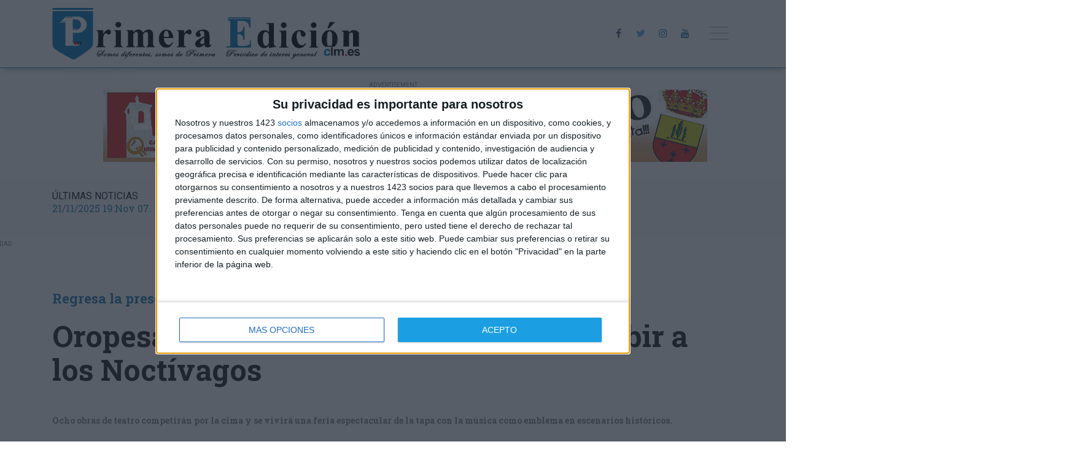

--- FILE ---
content_type: text/html; charset=UTF-8
request_url: https://primeraedicionclm.es/articulo/cultura/oropesa-un-ano-mas-se-prepara-para-recibir-a-los-noctivagos/202207010010325223
body_size: 25404
content:
<!DOCTYPE html><!--[if lt IE 8]> <html class="no-js lt-ie9 lt-ie8 lt-ie7" lang="es"> <![endif]-->
<!--[if IE 7]> <html class="no-js lt-ie9 lt-ie8" lang="es"> <![endif]-->
<!--[if IE 8]> <html class="no-js lt-ie9" lang="es"> <![endif]-->
<!--[if gt IE 8]><!-->
<html lang="es" class="no-js"><!--<![endif]-->
<head>

    <!-- InMobi Choice. Consent Manager Tag v3.0 (for TCF 2.2) -->
<script type="text/javascript" async=true>
(function() {
    var host = window.location.hostname;
    var element = document.createElement('script');
    var firstScript = document.getElementsByTagName('script')[0];
    var url = 'https://cmp.inmobi.com'
        .concat('/choice/', 'DCTbEHD4w6YAR', '/', host, '/choice.js?tag_version=V3');
    var uspTries = 0;
    var uspTriesLimit = 3;
    element.async = true;
    element.type = 'text/javascript';
    element.src = url;

    firstScript.parentNode.insertBefore(element, firstScript);

    function makeStub() {
        var TCF_LOCATOR_NAME = '__tcfapiLocator';
        var queue = [];
        var win = window;
        var cmpFrame;

        function addFrame() {
            var doc = win.document;
            var otherCMP = !!(win.frames[TCF_LOCATOR_NAME]);

            if (!otherCMP) {
                if (doc.body) {
                    var iframe = doc.createElement('iframe');

                    iframe.style.cssText = 'display:none';
                    iframe.name = TCF_LOCATOR_NAME;
                    doc.body.appendChild(iframe);
                } else {
                    setTimeout(addFrame, 5);
                }
            }
            return !otherCMP;
        }

        function tcfAPIHandler() {
            var gdprApplies;
            var args = arguments;

            if (!args.length) {
                return queue;
            } else if (args[0] === 'setGdprApplies') {
                if (
                    args.length > 3 &&
                    args[2] === 2 &&
                    typeof args[3] === 'boolean'
                ) {
                    gdprApplies = args[3];
                    if (typeof args[2] === 'function') {
                        args[2]('set', true);
                    }
                }
            } else if (args[0] === 'ping') {
                var retr = {
                    gdprApplies: gdprApplies,
                    cmpLoaded: false,
                    cmpStatus: 'stub'
                };

                if (typeof args[2] === 'function') {
                    args[2](retr);
                }
            } else {
                if (args[0] === 'init' && typeof args[3] === 'object') {
                    args[3] = Object.assign(args[3], {
                        tag_version: 'V3'
                    });
                }
                queue.push(args);
            }
        }

        function postMessageEventHandler(event) {
            var msgIsString = typeof event.data === 'string';
            var json = {};

            try {
                if (msgIsString) {
                    json = JSON.parse(event.data);
                } else {
                    json = event.data;
                }
            } catch (ignore) {}

            var payload = json.__tcfapiCall;

            if (payload) {
                window.__tcfapi(
                    payload.command,
                    payload.version,
                    function(retValue, success) {
                        var returnMsg = {
                            __tcfapiReturn: {
                                returnValue: retValue,
                                success: success,
                                callId: payload.callId
                            }
                        };
                        if (msgIsString) {
                            returnMsg = JSON.stringify(returnMsg);
                        }
                        if (event && event.source && event.source.postMessage) {
                            event.source.postMessage(returnMsg, '*');
                        }
                    },
                    payload.parameter
                );
            }
        }

        while (win) {
            try {
                if (win.frames[TCF_LOCATOR_NAME]) {
                    cmpFrame = win;
                    break;
                }
            } catch (ignore) {}

            if (win === window.top) {
                break;
            }
            win = win.parent;
        }
        if (!cmpFrame) {
            addFrame();
            win.__tcfapi = tcfAPIHandler;
            win.addEventListener('message', postMessageEventHandler, false);
        }
    };

    makeStub();

    function makeGppStub() {
        const CMP_ID = 10;
        const SUPPORTED_APIS = [
            '2:tcfeuv2',
            '6:uspv1',
            '7:usnatv1',
            '8:usca',
            '9:usvav1',
            '10:uscov1',
            '11:usutv1',
            '12:usctv1'
        ];

        window.__gpp_addFrame = function(n) {
            if (!window.frames[n]) {
                if (document.body) {
                    var i = document.createElement("iframe");
                    i.style.cssText = "display:none";
                    i.name = n;
                    document.body.appendChild(i);
                } else {
                    window.setTimeout(window.__gpp_addFrame, 10, n);
                }
            }
        };
        window.__gpp_stub = function() {
            var b = arguments;
            __gpp.queue = __gpp.queue || [];
            __gpp.events = __gpp.events || [];

            if (!b.length || (b.length == 1 && b[0] == "queue")) {
                return __gpp.queue;
            }

            if (b.length == 1 && b[0] == "events") {
                return __gpp.events;
            }

            var cmd = b[0];
            var clb = b.length > 1 ? b[1] : null;
            var par = b.length > 2 ? b[2] : null;
            if (cmd === "ping") {
                clb({
                        gppVersion: "1.1", // must be “Version.Subversion”, current: “1.1”
                        cmpStatus: "stub", // possible values: stub, loading, loaded, error
                        cmpDisplayStatus: "hidden", // possible values: hidden, visible, disabled
                        signalStatus: "not ready", // possible values: not ready, ready
                        supportedAPIs: SUPPORTED_APIS, // list of supported APIs
                        cmpId: CMP_ID, // IAB assigned CMP ID, may be 0 during stub/loading
                        sectionList: [],
                        applicableSections: [-1],
                        gppString: "",
                        parsedSections: {},
                    },
                    true
                );
            } else if (cmd === "addEventListener") {
                if (!("lastId" in __gpp)) {
                    __gpp.lastId = 0;
                }
                __gpp.lastId++;
                var lnr = __gpp.lastId;
                __gpp.events.push({
                    id: lnr,
                    callback: clb,
                    parameter: par,
                });
                clb({
                        eventName: "listenerRegistered",
                        listenerId: lnr, // Registered ID of the listener
                        data: true, // positive signal
                        pingData: {
                            gppVersion: "1.1", // must be “Version.Subversion”, current: “1.1”
                            cmpStatus: "stub", // possible values: stub, loading, loaded, error
                            cmpDisplayStatus: "hidden", // possible values: hidden, visible, disabled
                            signalStatus: "not ready", // possible values: not ready, ready
                            supportedAPIs: SUPPORTED_APIS, // list of supported APIs
                            cmpId: CMP_ID, // list of supported APIs
                            sectionList: [],
                            applicableSections: [-1],
                            gppString: "",
                            parsedSections: {},
                        },
                    },
                    true
                );
            } else if (cmd === "removeEventListener") {
                var success = false;
                for (var i = 0; i < __gpp.events.length; i++) {
                    if (__gpp.events[i].id == par) {
                        __gpp.events.splice(i, 1);
                        success = true;
                        break;
                    }
                }
                clb({
                        eventName: "listenerRemoved",
                        listenerId: par, // Registered ID of the listener
                        data: success, // status info
                        pingData: {
                            gppVersion: "1.1", // must be “Version.Subversion”, current: “1.1”
                            cmpStatus: "stub", // possible values: stub, loading, loaded, error
                            cmpDisplayStatus: "hidden", // possible values: hidden, visible, disabled
                            signalStatus: "not ready", // possible values: not ready, ready
                            supportedAPIs: SUPPORTED_APIS, // list of supported APIs
                            cmpId: CMP_ID, // CMP ID
                            sectionList: [],
                            applicableSections: [-1],
                            gppString: "",
                            parsedSections: {},
                        },
                    },
                    true
                );
            } else if (cmd === "hasSection") {
                clb(false, true);
            } else if (cmd === "getSection" || cmd === "getField") {
                clb(null, true);
            }
            //queue all other commands
            else {
                __gpp.queue.push([].slice.apply(b));
            }
        };
        window.__gpp_msghandler = function(event) {
            var msgIsString = typeof event.data === "string";
            try {
                var json = msgIsString ? JSON.parse(event.data) : event.data;
            } catch (e) {
                var json = null;
            }
            if (typeof json === "object" && json !== null && "__gppCall" in json) {
                var i = json.__gppCall;
                window.__gpp(
                    i.command,
                    function(retValue, success) {
                        var returnMsg = {
                            __gppReturn: {
                                returnValue: retValue,
                                success: success,
                                callId: i.callId,
                            },
                        };
                        event.source.postMessage(msgIsString ? JSON.stringify(returnMsg) : returnMsg, "*");
                    },
                    "parameter" in i ? i.parameter : null,
                    "version" in i ? i.version : "1.1"
                );
            }
        };
        if (!("__gpp" in window) || typeof window.__gpp !== "function") {
            window.__gpp = window.__gpp_stub;
            window.addEventListener("message", window.__gpp_msghandler, false);
            window.__gpp_addFrame("__gppLocator");
        }
    };

    makeGppStub();

    var uspStubFunction = function() {
        var arg = arguments;
        if (typeof window.__uspapi !== uspStubFunction) {
            setTimeout(function() {
                if (typeof window.__uspapi !== 'undefined') {
                    window.__uspapi.apply(window.__uspapi, arg);
                }
            }, 500);
        }
    };

    var checkIfUspIsReady = function() {
        uspTries++;
        if (window.__uspapi === uspStubFunction && uspTries < uspTriesLimit) {
            console.warn('USP is not accessible');
        } else {
            clearInterval(uspInterval);
        }
    };

    if (typeof window.__uspapi === 'undefined') {
        window.__uspapi = uspStubFunction;
        var uspInterval = setInterval(checkIfUspIsReady, 6000);
    }
})();
</script>    <title>Oropesa un año más se prepara para recibir a los Noctívagos</title><meta charset="UTF-8">
<meta property="article:tag" content="año">
<meta property="article:tag" content="prepara">
<meta property="article:tag" content="Oropesa">
<meta property="article:tag" content="Noctívagos">
<meta http-equiv="content-type" content="text/html; charset=UTF-8">
<meta http-equiv="X-UA-Compatible" content="IE=edge">
<meta name="viewport" content="width=device-width , initial-scale=1.0">
<meta name="lang" content="es">
<meta name="generator" content="ePak Content Managment System">
<meta name="author" content="ePak Developments">
<meta name="robots" content="index,follow">
<meta name="description" content="Ocho obras de teatro competirán por la cima y se vivirá una feria espectacular de la tapa con la música como emblema en escenarios históricos.">
<meta name="keywords" content="Noctívagos,Oropesa,prepara,año">
<meta http-equiv="Refresh" content="900; url=https://primeraedicionclm.es/articulo/cultura/oropesa-un-ano-mas-se-prepara-para-recibir-a-los-noctivagos/202207010010325223">
<meta name="revisit-after" content="1 days">
<meta property="og:type" content="article">
<meta property="og:title" content="Oropesa un año más se prepara para recibir a los Noctívagos">
<meta property="og:description" content="Ocho obras de teatro competirán por la cima y se vivirá una feria espectacular de la tapa con la música como emblema en escenarios históricos.">
<meta property="og:url" content="https://primeraedicionclm.es/articulo/cultura/oropesa-un-ano-mas-se-prepara-para-recibir-a-los-noctivagos/202207010010325223">
<meta property="og:site_name" content="Primera Edición Clm">
<meta property="og:image" content="https://primeraedicionclm.es/media/primeraedicionclm/images/2022/06/30/202206301108551656623335.jpg">
<meta property="og:image:secure_url" content="https://primeraedicionclm.es/media/primeraedicionclm/images/2022/06/30/202206301108551656623335.jpg">
<meta property="og:image:width" content="300">
<meta property="og:image:height" content="300">
<meta property="fb:app_id" content="152093358160731">
<meta property="article:section" content="cultura">
<meta property="article:published_time" content="2023-09-02 12:17:44">
<meta property="article:modified_time" content="2023-09-02 12:17:44">
<meta property="article:publisher" content="juank">
<meta property="article:author" content="editorial">
<meta name="twitter:card" content="summary">
<meta name="twitter:site" content="@primeraedicionclm">
<meta name="twitter:title" content="Oropesa un año más se prepara para recibir a los Noctívagos">
<meta name="twitter:description" content="Ocho obras de teatro competirán por la cima y se vivirá una feria espectacular de la tapa con la música como emblema en escenarios históricos.">
<meta name="twitter:image" content="https://primeraedicionclm.es/media/primeraedicionclm/images/2022/06/30/202206301108551656623335.jpg">
    <link href="/assets/images/favicon.svg" rel="apple-touch-icon" sizes="180x180">
<link href="/assets/images/favicon.svg" rel="apple-touch-icon" sizes="152x152">
<link href="/assets/images/favicon.svg" rel="apple-touch-icon" sizes="144x144">
<link href="/assets/images/favicon.svg" rel="apple-touch-icon" sizes="120x120">
<link href="/assets/images/favicon.svg" rel="apple-touch-icon" sizes="114x114">
<link href="/assets/images/favicon.svg" rel="apple-touch-icon" sizes="76x76">
<link href="/assets/images/favicon.svg" rel="apple-touch-icon" sizes="60x60">
<link href="/assets/images/favicon.svg" rel="apple-touch-icon" sizes="57x57">
<link href="/assets/images/favicon.svg" rel="apple-touch-icon">
<link href="/assets/images/favicon.svg" rel="icon" sizes="16x16" type="image/svg+xml">
<link href="/assets/images/favicon.svg" rel="icon" sizes="32x32" type="image/svg+xml">
<link href="/assets/images/favicon.svg" rel="icon" sizes="96x96" type="image/svg+xml">
<link href="/assets/images/favicon.svg" rel="icon" sizes="192x192" type="image/svg+xml">
<link href="/assets/images/favicon.svg" rel="icon" type="image/svg+xml">
<link href="https://fonts.googleapis.com/css?family=Roboto+Slab:300,400,700%7CRoboto:300,300i,400,400i,500,500i,700" rel="stylesheet">
<link href="/themes/peclm/vendor/bootstrap/css/bootstrap.min.css" media="screen" rel="stylesheet" type="text/css">
<link href="/themes/peclm/vendor/font-awesome/css/font-awesome.min.css" media="screen" rel="stylesheet" type="text/css">
<link href="/themes/peclm/vendor/bootstrap-datepicker/css/datepicker.css" media="screen" rel="stylesheet" type="text/css">
<link href="/themes/peclm/vendor/owl.carousel/assets/owl.carousel.css" media="screen" rel="stylesheet" type="text/css">
<link href="/themes/peclm/vendor/owl.carousel/assets/owl.theme.default.css" media="screen" rel="stylesheet" type="text/css">
<link href="/themes/peclm/css/styles.20200720233654.css" media="screen" rel="stylesheet" type="text/css">
<link href="/themes/peclm/css/globals.20200614123654.css" media="screen" rel="stylesheet" type="text/css"><link href="/assets/images/favicon.svg" rel="apple-touch-icon" sizes="180x180">
<link href="/assets/images/favicon.svg" rel="apple-touch-icon" sizes="152x152">
<link href="/assets/images/favicon.svg" rel="apple-touch-icon" sizes="144x144">
<link href="/assets/images/favicon.svg" rel="apple-touch-icon" sizes="120x120">
<link href="/assets/images/favicon.svg" rel="apple-touch-icon" sizes="114x114">
<link href="/assets/images/favicon.svg" rel="apple-touch-icon" sizes="76x76">
<link href="/assets/images/favicon.svg" rel="apple-touch-icon" sizes="60x60">
<link href="/assets/images/favicon.svg" rel="apple-touch-icon" sizes="57x57">
<link href="/assets/images/favicon.svg" rel="apple-touch-icon">
<link href="/assets/images/favicon.svg" rel="icon" sizes="16x16" type="image/svg+xml">
<link href="/assets/images/favicon.svg" rel="icon" sizes="32x32" type="image/svg+xml">
<link href="/assets/images/favicon.svg" rel="icon" sizes="96x96" type="image/svg+xml">
<link href="/assets/images/favicon.svg" rel="icon" sizes="192x192" type="image/svg+xml">
<link href="/assets/images/favicon.svg" rel="icon" type="image/svg+xml">
<link href="https://fonts.googleapis.com/css?family=Roboto+Slab:300,400,700%7CRoboto:300,300i,400,400i,500,500i,700" rel="stylesheet">
<link href="/themes/peclm/vendor/bootstrap/css/bootstrap.min.css" media="screen" rel="stylesheet" type="text/css">
<link href="/themes/peclm/vendor/font-awesome/css/font-awesome.min.css" media="screen" rel="stylesheet" type="text/css">
<link href="/themes/peclm/vendor/bootstrap-datepicker/css/datepicker.css" media="screen" rel="stylesheet" type="text/css">
<link href="/themes/peclm/vendor/owl.carousel/assets/owl.carousel.css" media="screen" rel="stylesheet" type="text/css">
<link href="/themes/peclm/vendor/owl.carousel/assets/owl.theme.default.css" media="screen" rel="stylesheet" type="text/css">
<link href="/themes/peclm/css/styles.20200720233654.css" media="screen" rel="stylesheet" type="text/css">
<link href="/themes/peclm/css/globals.20200614123654.css" media="screen" rel="stylesheet" type="text/css">
<link href="/manifest.json" rel="manifest"><script  async="async" src="/themes/peclm/js/quantcast.cookie.js"></script>
        <link rel="image_src" href="https://primeraedicionclm.es/media/primeraedicionclm/images/2022/06/30/202206301108551656623335.jpg">
        
    <style>
    @media (max-width: 767px) {
        .carousel-inner figure:after {
            background: -webkit-linear-gradient(to top, rgba(0, 0, 0, 0.4) 0%, rgba(0, 0, 0, 0.6) 100%);
            background: -moz-linear-gradient(to top, rgba(0, 0, 0, 0.4) 0%, rgba(0, 0, 0, 0.6) 100%);
            background: -ms-linear-gradient(to top, rgba(0, 0, 0, 0.4) 0%, rgba(0, 0, 0, 0.6) 100%);
            background: linear-gradient(to bottom, rgba(0, 0, 0, 0.4) 0%, rgba(0, 0, 0, 0.6) 100%);
        }
    }
    </style>

    <!-- HTML5 shim and Respond.js IE8 support of HTML5 elements and media queries -->
    <!--[if lt IE 9]>
<script src="https://oss.maxcdn.com/libs/html5shiv/3.7.0/html5shiv.js"></script>
<script src="https://oss.maxcdn.com/libs/respond.js/1.3.0/respond.min.js"></script>
<![endif]-->
    <!-- Global site tag (gtag.js) - Google Analytics -->
    <script async src="https://www.googletagmanager.com/gtag/js?id=G-S6YNN57CVZ"></script>
    <script>
    window.dataLayer = window.dataLayer || [];

    function gtag() {
        dataLayer.push(arguments);
    }
    gtag('js', new Date());

    gtag('config', 'G-S6YNN57CVZ');
    </script>
    <script async src="https://pagead2.googlesyndication.com/pagead/js/adsbygoogle.js?client=ca-pub-1730388504748748" crossorigin="anonymous"></script>
    <!-- Google Tag Manager -->
    <script>
    (function(w, d, s, l, i) {
        w[l] = w[l] || [];
        w[l].push({
            'gtm.start': new Date().getTime(),
            event: 'gtm.js'
        });
        var f = d.getElementsByTagName(s)[0],
            j = d.createElement(s),
            dl = l != 'dataLayer' ? '&l=' + l : '';
        j.async = true;
        j.src =
            'https://www.googletagmanager.com/gtm.js?id=' + i + dl;
        f.parentNode.insertBefore(j, f);
    })(window, document, 'script', 'dataLayer', 'GTM-KTSFR7T');
    </script>
    <!-- End Google Tag Manager -->
</head><body class="home">
    <div class="main-container fixed-main">

        <header class="main-header border-site-color fixed-header">
    <div class="header container">
        <div class="header-wrapper row align-items-center">
            <div class="col-auto mr-auto mr-lg-auto">
                <h1 class="header-logo">
                    <a href="/" title="Primera Edición Clm">
                        <img alt="Primera Edición Clm" src="/media/primeraedicionclm/images/2022/01/06/202201060535341641486934.png">
                    </a>
                </h1>
            </div>
            <div class="menu-nav col-auto ml-auto ml-lg-auto">
                <div id="navigation" class="menu-nav hassubmenu nav-collapse">
                    <div class="sections-toggle-button site-color">
                        <a href="#">
                            <span></span>
                            <span></span>
                            <span></span>
                        </a>
                    </div>
                    <nav class="main-nav-menu bg-site-color">
                        <div class="section-listing-block">
                            <!-- Toggle button for categories -->
                            <div class="section-listing">
                                <div class="sections-toggle-button close-button">
                                    <a href="#">
                                        <span></span>
                                        <span></span>
                                        <span></span>
                                    </a>
                                </div>
                                <div class="nav-logo">
                                    <a href="/"><img alt="Primera Edición Clm" title="Primera Edición Clm" src="/assets/images/logo-digital-2.0-inv.png"></a>
                                </div>
                                <div class="main-share d-block d-md-none">
                                    <ul class="social-links list-inline">
                                        <li class="list-inline-item site-color">
                                            <a href="https://www.facebook.com/primeraedicionclm/" class="facebook" target="_blank">
                                                <i class="fa fa-facebook"></i>
                                            </a>
                                        </li>
                                        <li class="list-inline-item site-color">
                                            <a href="http://twitter.com/primeraedicion" class="twitter" target="_blank">
                                                <i class="fa fa-twitter"></i>
                                            </a>
                                        </li>
                                        <li class="list-inline-item site-color">
                                            <a href="https://www.youtube.com/channel/UChLfkyiVll51MFToR7mwcbQ" class="youtube" target="_blank">
                                                <i class="fa fa-youtube"></i>
                                            </a>
                                        </li>
                                        <li class="list-inline-item site-color">
                                            <a href="https://www.instagram.com/primeraedicionclm/" class="instagram" target="_blank">
                                                <i class="fa fa-instagram"></i>
                                            </a>
                                        </li>
                                    </ul>
                                </div>
                                <ul class="menu">
                                                                                                                                                <li class="section border-site-color home   ">
                                        <a class="text-white" href="/" title="Portada">
                                            Portada                                        </a>
                                                                            </li>
                                                                                                            <li class="section border-site-color actualidad   ">
                                        <a class="text-white" href="/seccion/actualidad" title="Actualidad">
                                            Actualidad                                        </a>
                                                                            </li>
                                                                                                            <li class="section border-site-color economia   ">
                                        <a class="text-white" href="/seccion/economia" title="Economía">
                                            Economía                                        </a>
                                                                            </li>
                                                                                                            <li class="section border-site-color cultura   ">
                                        <a class="text-white" href="/seccion/cultura" title="Cultura">
                                            Cultura                                        </a>
                                                                            </li>
                                                                                                            <li class="section border-site-color deportes   ">
                                        <a class="text-white" href="/seccion/deportes" title="Deportes">
                                            Deportes                                        </a>
                                                                            </li>
                                                                                                            <li class="section border-site-color opinion   ">
                                        <a class="text-white" href="/opinions" title="Opinión">
                                            Opinión                                        </a>
                                                                            </li>
                                                                                                            <li class="section border-site-color poblaciones  hassubmenu ">
                                        <a class="text-white" href="#" title="Poblaciones">
                                            Poblaciones                                        </a>
                                                                                                                        <ul class="submenu">
                                                                                        <li class="subcat toledo">
                                                                                                <a class="text-white" href="/poblacion/toledo" title="Toledo">
                                                    Toledo                                                </a>
                                            </li>
                                                                                        <li class="subcat talavera-de-la-reina">
                                                                                                <a class="text-white" href="/poblacion/talavera-de-la-reina" title="Talavera de la Reina">
                                                    Talavera de la Reina                                                </a>
                                            </li>
                                                                                        <li class="subcat torrijos">
                                                                                                <a class="text-white" href="/poblacion/torrijos" title="Torrijos">
                                                    Torrijos                                                </a>
                                            </li>
                                                                                        <li class="subcat gerindote">
                                                                                                <a class="text-white" href="/poblacion/gerindote" title="Gerindote">
                                                    Gerindote                                                </a>
                                            </li>
                                                                                        <li class="subcat oropesa">
                                                                                                <a class="text-white" href="/poblacion/oropesa" title="Oropesa">
                                                    Oropesa                                                </a>
                                            </li>
                                                                                        <li class="subcat quismondo">
                                                                                                <a class="text-white" href="/poblacion/quismondo" title="Quismondo">
                                                    Quismondo                                                </a>
                                            </li>
                                                                                        <li class="subcat santa-olalla">
                                                                                                <a class="text-white" href="/poblacion/santa-olalla" title="Santa Olalla">
                                                    Santa Olalla                                                </a>
                                            </li>
                                                                                        <li class="subcat cazalegas">
                                                                                                <a class="text-white" href="/poblacion/cazalegas" title="Cazalegas">
                                                    Cazalegas                                                </a>
                                            </li>
                                                                                    </ul>
                                                                            </li>
                                                                                                        </ul>
                            </div>
                        </div>
                    </nav>
                    <div class="main-nav-menu-curtain"></div>
                    <div class="main-share d-none d-md-block">
                        <ul class="social-links list-inline">
                            <li class="list-inline-item site-color">
                                <a href="https://www.facebook.com/primeraedicionclm/" class="facebook" target="_blank">
                                    <i class="fa fa-facebook"></i>
                                </a>
                            </li>
                            <li class="list-inline-item site-color">
                                <a href="http://twitter.com/primeraedicion" class="twitter" target="_blank">
                                    <i class="fa fa-twitter"></i>
                                </a>
                            </li>
                            <li class="list-inline-item item-instagram site-color">
                                <a href="https://www.instagram.com/primeraedicionclm/" class="instagram" target="_blank">
                                    <i class="fa fa-instagram"></i>
                                </a>
                            </li>
                                                        <li class="list-inline-item site-color">
                                <a href="https://www.youtube.com/channel/UChLfkyiVll51MFToR7mwcbQ" class="youtube" target="_blank">
                                    <i class="fa fa-youtube"></i>
                                </a>
                            </li>
                                                    </ul>
                    </div>
                </div>
            </div>
        </div>
    </div>
</header>
        <div class="container ads">
    <div class="ads ads-header">
        <div>
            <div class="ad-left">
                <div class="ad-slot oat oat-visible oat-top carousel slide" data-ride="carousel"
                    data-mark="Advertisement">
                    <!-- <div class="ad-left ad-carousel-top carousel slide" data-ride="carousel"> -->
                    <ul class="carousel-inner">
                        <li class="carousel-item item carousel-item">
                            <img class="img-fluid"
                                src="/assets/images/ads/static/logocabezera_circulo_ecologia.jpg"
                                alt="Comprometidos con el medio ambiente">
                        </li>
                        <li class="carousel-item item carousel-item">
                            <img class="img-fluid"
                                src="/assets/images/ads/static/faldon_quismondo.jpg"
                                alt="Faldón Qusmondo">
                        </li>
                        <li class="carousel-item item carousel-item">
                            <img class="img-fluid"
                                src="/assets/images/ads/static/multioptica_2_long.jpg"
                                alt="Faldón Qusmondo">
                        </li>
                    </ul>
                </div>
                            </div>
        </div>
    </div>
</div>
        
	<div class="ads ads-skyscraper-container">
	    <div>
			<div class="ad-skyscraper-left">
				<div class="ad-slot oat oat-visible oat-top hidden-tablet hidden-phone" data-mark="Publicidad">
					<!-- skyscraper-left -->
					<ins class="adsbygoogle"
						style="display:inline-block;width:160px;height:600px"
						data-ad-client="ca-pub-1730388504748748"
						data-ad-slot="4998822149"></ins>
					<script>
						(adsbygoogle = window.adsbygoogle || []).push({});
					</script>
				</div>
			</div>
			<div class="ad-skyscraper-right">
				<div class="ad-slot oat oat-visible oat-top hidden-tablet hidden-phone" data-mark="Publicidad">
					<!-- skycraper-right -->
					<ins class="adsbygoogle"
						style="display:inline-block;width:160px;height:600px"
						data-ad-client="ca-pub-1730388504748748"
						data-ad-slot="3813540470"></ins>
					<script>
						(adsbygoogle = window.adsbygoogle || []).push({});
					</script>
				</div>
			</div>
	    </div>
	</div>
            <div class="container-fluid lightgrey social-container">
        <div class="container">
            <div class="row">
                <div class="col-12">
                    <div class="widget"><div class="widget-last-content border-site-color"><div class="header-title site-color darken"><span>Últimas noticias</span></div><div class="widget-content carousel slide last-contents" data-ride="carousel"><ul id="last-articles" class="carousel-inner"><li class="carousel-item item content-title"><span class="hour site-color">26/11/2025 21:Nov 09.</span><a href=" /articulo/actualidad/desarrollado-el-debate-del-estado-de-la-ciudad/7113" title="Desarrollado el Debate del Estado de la ciudad">Desarrollado el Debate del Estado de la ciudad</a></li><li class="carousel-item item content-title"><span class="hour site-color">21/11/2025 19:Nov 07.</span><a href=" /articulo/actualidad/estrenada-anatomia-de-un-instante/7103" title="Estrenada Anatomía de un instante">Estrenada Anatomía de un instante</a></li><li class="carousel-item item content-title"><span class="hour site-color">09/11/2025 20:Nov 08.</span><a href=" /articulo/actualidad/cazalegas-celebro-con-exito-sus-jornadas-medievales/7101" title="Cazalegas celebró con éxito sus Jornadas Medievales">Cazalegas celebró con éxito sus Jornadas Medievales</a></li><li class="carousel-item item content-title"><span class="hour site-color">03/11/2025 19:Nov 07.</span><a href=" /articulo/actualidad/se-conmemoran-los-216-anos-de-la-batalla-de-talavera/7096" title="Se conmemoran los 216 años de la batalla de Ta-lavera">Se conmemoran los 216 años de la batalla de Ta-lavera</a></li><li class="carousel-item item content-title"><span class="hour site-color">03/11/2025 19:Nov 07.</span><a href=" /articulo/actualidad/gran-exito-del-mundial-de-warhammer-40-k-gt/7094" title="Gran éxito del mundial de Warhammer 40 K GT">Gran éxito del mundial de Warhammer 40 K GT</a></li><li class="carousel-item item content-title"><span class="hour site-color">27/10/2025 12:Oct 12.</span><a href=" /articulo/actualidad/homenaje-a-la-bandera-en-la-ronda-del-canillo/7091" title="Homenaje a la bandera en la Ronda del Canillo">Homenaje a la bandera en la Ronda del Canillo</a></li><li class="carousel-item item content-title"><span class="hour site-color">21/10/2025 22:Oct 10.</span><a href=" /articulo/actualidad/torrijos-celebra-su-semana-del-mayor/7086" title="Torrijos celebra su Semana del Mayor">Torrijos celebra su Semana del Mayor</a></li><li class="carousel-item item content-title"><span class="hour site-color">21/10/2025 22:Oct 10.</span><a href=" /articulo/actualidad/talavera-pide-a-transportes-que-aceleren-el-ave/7083" title="Talavera pide a Transportes que aceleren el AVE">Talavera pide a Transportes que aceleren el AVE</a></li><li class="carousel-item item content-title"><span class="hour site-color">21/10/2025 22:Oct 10.</span><a href=" /articulo/actualidad/la-localidad-de-pelahustan-condecora-a-guardias-civiles/7081" title="La localidad de Pelahustán condecora a Guardias Civiles">La localidad de Pelahustán condecora a Guardias Civiles</a></li><li class="carousel-item item content-title"><span class="hour site-color">20/10/2025 23:Oct 11.</span><a href=" /articulo/actualidad/solucionada-una-fuga-de-la-piscina-de-torrijos/7079" title="Solucionada una fuga de la piscina de Torrijos">Solucionada una fuga de la piscina de Torrijos</a></li></ul></div></div></div>                </div>
            </div>
        </div>
    </div>

        <main class="main-wrapper mt-5">
            <div class="container">
    <div class="row article frontpage-27">
        <div class="inner-content col-12">
            <article id="article-5223"
                class="article-5223  format category-27">
                <div class="content-header">
                    <h3 class="subtitle site-color text-actualidad">
                        Regresa la presencialidad en el certamen de teatro en la calle, Noctívagos.                    </h3>
                    <h1 class="title">
                        Oropesa un año más se prepara para recibir a los Noctívagos                    </h1>
                    <div class="summary">
                        <p><span style="font-size:14px;"><strong>Ocho obras de teatro competirán por la cima y se vivirá una feria espectacular de la tapa con la música como emblema en escenarios históricos.</strong></span></p>                    </div>
                    <div class="data-box">
                        <div class="row">
                            <div class="content-info col-12">
                                <span class="agency site-color"> <i class="fa fa-bullseye mr-2"></i>
                                    primeraedicionclm.es                                </span>
                                <span class="content-time"><i
                                        class="fa fa-calendar mr-2"></i>02 September 2023</span>
                                                                                                <span class="metadata tags">
                                    <span> <i class="fa fa-tags"></i></span>
                                    <a class="tag-item text-lowercase" href="/tags/noctivagos" title="Noctívagos">Noctívagos</a><a class="tag-item text-lowercase" href="/tags/oropesa" title="Oropesa">Oropesa</a><a class="tag-item text-lowercase" href="/tags/prepara" title="prepara">prepara</a><a class="tag-item text-lowercase" href="/tags/a%C3%B1o" title="año">año</a>                                </span>
                                                            </div>
                            <div class="w-100"></div>
                            <div class="content-utilities-box col-12">
                                <div class="sharrre-tools">
                                    <div class="sharrre" data-title="Compartir"
                                        data-url="https://primeraedicionclm.es/articulo/cultura/oropesa-un-ano-mas-se-prepara-para-recibir-a-los-noctivagos/202207010010325223">
                                        <div class="row">
                                            <ul class="col-auto d-flex justify-content-start">
                                                <li id="facebook-5223"
                                                    class="sharre-button-5223 facebook"
                                                    data-url="https://primeraedicionclm.es/articulo/cultura/oropesa-un-ano-mas-se-prepara-para-recibir-a-los-noctivagos/202207010010325223"
                                                    data-text="Oropesa un año más se prepara para recibir a los Noctívagos">
                                                    <a class="box" title="Share"
                                                        href="https://www.facebook.com/sharer/sharer.php?u=https://primeraedicionclm.es/articulo/cultura/oropesa-un-ano-mas-se-prepara-para-recibir-a-los-noctivagos/202207010010325223"><span
                                                            class="share"><i class="fa fa-facebook"></i></span>
                                                    </a>
                                                </li>
                                                <li id="twitter-5223"
                                                    class="sharre-button-5223 twitter">
                                                    <a class="box" title="Share"
                                                        href="https://twitter.com/share?text=Oropesa+un+a%C3%B1o+m%C3%A1s+se+prepara+para+recibir+a+los+Noct%C3%ADvagos&amp;via=primeraedicionclm&amp;url=https://primeraedicionclm.es/articulo/cultura/oropesa-un-ano-mas-se-prepara-para-recibir-a-los-noctivagos/202207010010325223">
                                                        <span class="share"><i class="fa fa-twitter"></i></span>
                                                    </a>
                                                </li>
                                                <li id="linkedin-5223" class="linkedin">
                                                    <a class="box" title="Share"
                                                        href="https://www.linkedin.com/cws/share?url=https://primeraedicionclm.es/articulo/cultura/oropesa-un-ano-mas-se-prepara-para-recibir-a-los-noctivagos/202207010010325223&amp;token=&amp;isFramed=true">
                                                        <span class="share"><i class="fa fa-linkedin"></i></span>
                                                    </a>
                                                </li>
                                                <li id="whatsapp-5223"
                                                    class="sharre-button-5223 whatsapp">
                                                    <a class="box" title="Share"
                                                        href="whatsapp://send?text=Oropesa+un+a%C3%B1o+m%C3%A1s+se+prepara+para+recibir+a+los+Noct%C3%ADvagos+-+articulo%2Fcultura%2Foropesa-un-ano-mas-se-prepara-para-recibir-a-los-noctivagos%2F202207010010325223"
                                                        title="Oropesa un año más se prepara para recibir a los Noctívagos"><span
                                                            class="share"><i class="fa fa-whatsapp"></i></span>
                                                    </a>
                                                </li>
                                                                                            </ul>
                                            <div class="col d-none d-sm-flex justify-content-start mr-auto">
                                                <div class="sticky-title title">
                                                    Oropesa un año más se prepara para recibir a los Noctívagos                                                </div>
                                            </div>
                                            <ul class="col-auto d-none d-md-flex justify-content-end">
                                                <li class="share-mail only-share">
                                                    <a class="button-share-by-email box"
                                                        href="mailto:?subject=Oropesa+un+a%C3%B1o+m%C3%A1s+se+prepara+para+recibir+a+los+Noct%C3%ADvagos&body=I've shared an item with you%0D%0AOropesa+un+a%C3%B1o+m%C3%A1s+se+prepara+para+recibir+a+los+Noct%C3%ADvagos%0D%0Ahttps://primeraedicionclm.es/articulo/cultura/oropesa-un-ano-mas-se-prepara-para-recibir-a-los-noctivagos/202207010010325223&amp;utm_source=social&amp;utm_medium=email&amp;utm_campaign=share_button"
                                                        title="Send by mail">
                                                        <span class="share"><i class="fa fa-envelope"></i></span>
                                                    </a>
                                                </li>
                                                                                            </ul>
                                        </div>
                                    </div>
                                </div>

                                                            </div>
                        </div>
                    </div>
                </div>
                <div class="row">
                    <div class="content-col col-12 col-lg-8 stick">
                        <div class="smart-sticky">
                                                        <div class="article-media">
                                <figure>
                                    <img src="/media/primeraedicionclm/images/2022/06/30/202206301108551656623335.jpg"
                                        alt=""
                                        title="Oropesa un año más se prepara para recibir a los Noctívagos"
                                        alt="Oropesa un año más se prepara para recibir a los Noctívagos" />
                                                                    </figure>
                            </div>
                                                        <div class="content-data row">
                                <div class="content-body inner-article-data col-12 col-md-12">

                                    <div class="body actualidad">
                                        <p><a href="https://primeraedicionclm.es/articulo/cultura/oropesa-un-ano-mas-se-prepara-para-recibir-a-los-noctivagos/202207010010325223"><strong>Noctívagos</strong> </a>es ya un certamen consolidado en el tiempo, “<em>que cumple 13 años </em>y <em>a pesar de la pandemia ha seguido celebrándose, de forma virtual en 2020, con las lógicas restricciones en 2021 y recuperando en este 2022 su esencia y formato tradicional”, </em>ha comentado este miércoles la vicepresidenta de Educación, Cultura, de la diputación, <strong>Ana Gómez</strong>, quien junto al concejal de Deportes y Obras de <a href="https://primeraedicionclm.es/articulo/cultura/oropesa-un-ano-mas-se-prepara-para-recibir-a-los-noctivagos/202207010010325223">Oropesa</a>, <strong>Rubén Zapardiel</strong> y dos integrantes del comité organizador, <strong>Jesús Pino </strong>y<strong> Pepe Pino</strong>, ha presentado esta cita teatral ineludible en la provincia de Toledo: Teatro, Gastronomía, Música.</p><p><img src="/media/primeraedicionclm/images/2022/06/30/202206301106251656623185.jpg" /><strong>Programación </strong></p><p>El XIII Certamen Internacional de Teatro en la Calle <strong>'<em>Noctívagos</em>'</strong> de<a href="https://primeraedicionclm.es/articulo/cultura/oropesa-un-ano-mas-se-prepara-para-recibir-a-los-noctivagos/202207010010325223"> Oropesa </a>se celebrará este fin de semana (1, 2 y 3 de julio) con <strong>ocho representaciones en escenarios históricos</strong> de la localidad y otras actividades paralelas como <strong>música</strong> (como tema central de esta edición) y <strong>feria de la tapa </strong><strong>que cada año da la nota gastronómica con sus exquisiteces.</strong> Es una experiencia única, con escenarios en las calles (Plaza Vieja, Castillo y Paseo Alto), en los que se ofrecerán las diferentes obras teatrales. La Asociación Cultural <em>'El Navarro'</em> con la colaboración del <a href="https://primeraedicionclm.es/articulo/cultura/oropesa-un-ano-mas-se-prepara-para-recibir-a-los-noctivagos/202207010010325223">Ayuntamiento de Oropesa,</a> comienza su andadura este viernes con la obra <strong>'Un espectador accidental'</strong>, de Montajes en el abismo, <strong>‘Eco’</strong> de Ymedio Teatro. Le seguirá <strong>'El circo invisible'</strong>, de Dar arte producciones y <strong>'Moradas</strong>', también de La fiebre. El sábado, a las <strong><em>12.00 horas, en la plaza del Navarro</em></strong>, se representará '<strong>Orovisión</strong>' por la agrupación de teatro <em>El Navarro</em> y habrá <strong><em>feria de la tapa</em></strong>, en la que participan diez establecimientos de la localidad. Ya por la tarde llegará <strong>Minívagos</strong> con <strong><em>'Tragón el dragón'</em></strong> de <strong>Ñas Teatro</strong>, dirigida a un público infantil. Continuará el certamen con <strong><em>'El deseo de estar juntos'</em></strong>, de Sagartana Circ Inclusiu; <strong><em>'La barraca'</em></strong>, de Alma Viva Teatro; <strong><em>'La mar de lejos',</em></strong> de Tras el trapo teatro y <strong><em>'Ay Carmela'</em></strong>, de la Otra Parte Teatro. El domingo, a partir de las <strong><em>12.00 horas</em></strong>, se entregarán los premios y se clausurará el certamen.</p><p><strong>JURADO </strong></p><p>La organización ha recibido más <em>200 propuestas</em>, llegadas de <strong>España</strong> y también del extranjero, <strong>Colombia</strong>, <strong>Méjico</strong>, <strong>Argentina</strong>, <strong>Portugal</strong>, o <strong>Italia</strong>. Se han seleccionado solo ocho obras y una para <a href="https://primeraedicionclm.es/articulo/cultura/oropesa-un-ano-mas-se-prepara-para-recibir-a-los-noctivagos/202207010010325223"><strong>Minívagos</strong></a> que está fuera de certamen. El jurado está formado por el dramaturgo <strong>Denis Rafter</strong>, las actrices <strong>Lucía Bravo</strong> y <strong>Pepa Pedroche</strong> y el actor <strong>Jesús Calvo</strong>. Los premios serán de <em>4.000 euros</em> para la obra ganadora, <em>2.000 euros</em> para la segunda, y <em>1.000 euros</em> para la tercera. Además, se otorgará el premio especial <strong>Denis Rafter</strong> a la actriz <strong>Pepa Pedroche</strong>. La organización sufraga parte de los gastos del resto de compañías participantes, para aliviar las cargas de los desplazamientos, la comida y les asegura el alojamiento en el municipio, en un edificio de patrimonio histórico de la localidad.<strong>  </strong></p><p><img src="/media/primeraedicionclm/images/2022/06/30/202206301105461656623146.jpg" /></p>                                        <div class="ad-slot oat oat-visible oat-top " data-mark="Publicidad">
                                            <!-- under-article -->
                                            <ins class="adsbygoogle" style="display:inline-block;width:728px;height:90px"
                                                data-ad-client="ca-pub-1730388504748748" data-ad-slot="5784649571"></ins>
                                            <script>
                                            (adsbygoogle = window.adsbygoogle || []).push({});
                                            </script>
                                        </div>
                                    </div>
                                </div>
                            </div>

                            <div class="machine-related-contents">
                                <div class="header-title">Quizás también le interese::</div>
                                <ul class="row machine-contents">
                                                                                                            <li class="col-md-3 col-sm-6 col-ms-3 col-xs-6">
                                                                                <figure>
                                            <a href="/articulo/actualidad/noctivagos-ya-esta-entre-nosotros-en-oropesa/202507021524117005"
                                                title="Noctívagos ya está entre nosotros en Oropesa">
                                                <img src="/media/primeraedicionclm/images/2025/07/02/202507020221261751458886.jpg"
                                                    alt="Noctívagos ya está entre nosotros en Oropesa"
                                                    class="ecm-image img-responsive">
                                            </a>
                                        </figure>
                                                                                <a href="/articulo/actualidad/noctivagos-ya-esta-entre-nosotros-en-oropesa/202507021524117005" title="Noctívagos ya está entre nosotros en Oropesa">
                                            Noctívagos ya está entre nosotros en Oropesa                                        </a>
                                    </li>
                                                                                                            <li class="col-md-3 col-sm-6 col-ms-3 col-xs-6">
                                                                                <figure>
                                            <a href="/articulo/cultura/noctivagos-no-se-suspende-por-lluvia/202406282041516479"
                                                title="Noctívagos no se suspende por lluvia">
                                                <img src="/media/primeraedicionclm/images/2024/06/28/202406280737301719596250.jpg"
                                                    alt="Noctívagos no se suspende por lluvia"
                                                    class="ecm-image img-responsive">
                                            </a>
                                        </figure>
                                                                                <a href="/articulo/cultura/noctivagos-no-se-suspende-por-lluvia/202406282041516479" title="Noctívagos no se suspende por lluvia">
                                            Noctívagos no se suspende por lluvia                                        </a>
                                    </li>
                                                                                                            <li class="col-md-3 col-sm-6 col-ms-3 col-xs-6">
                                                                                <figure>
                                            <a href="/articulo/actualidad/diputacion-de-toledo-recibe-a-la-delegacion-de-noctivagos/202406131350226442"
                                                title="Diputación de Toledo recibe a la delegación de Noctívagos">
                                                <img src="/media/primeraedicionclm/images/2024/06/13/202406131249201718275760.jpg"
                                                    alt="Diputación de Toledo recibe a la delegación de Noctívagos"
                                                    class="ecm-image img-responsive">
                                            </a>
                                        </figure>
                                                                                <a href="/articulo/actualidad/diputacion-de-toledo-recibe-a-la-delegacion-de-noctivagos/202406131350226442" title="Diputación de Toledo recibe a la delegación de Noctívagos">
                                            Diputación de Toledo recibe a la delegación de Noctívagos                                        </a>
                                    </li>
                                                                                                            <li class="col-md-3 col-sm-6 col-ms-3 col-xs-6">
                                                                                <figure>
                                            <a href="/articulo/cultura/noctivagos-lanza-las-bases-de-su-xv-edicion/202402182213116235"
                                                title="Noctívagos lanza las bases de su XV edición">
                                                <img src="/media/primeraedicionclm/images/2024/02/18/202402181009371708290577.jpg"
                                                    alt="Noctívagos lanza las bases de su XV edición"
                                                    class="ecm-image img-responsive">
                                            </a>
                                        </figure>
                                                                                <a href="/articulo/cultura/noctivagos-lanza-las-bases-de-su-xv-edicion/202402182213116235" title="Noctívagos lanza las bases de su XV edición">
                                            Noctívagos lanza las bases de su XV edición                                        </a>
                                    </li>
                                                                                                            <li class="col-md-3 col-sm-6 col-ms-3 col-xs-6">
                                                                                <figure>
                                            <a href="/articulo/cultura/exitoso-balance-de-la-xiv-edicion-de-noctivagos/202309031857445935"
                                                title="Exitoso balance de la XIV edición de Noctívagos">
                                                <img src="/media/primeraedicionclm/images/2023/09/03/202309030602211693756941.jpg"
                                                    alt="Exitoso balance de la XIV edición de Noctívagos"
                                                    class="ecm-image img-responsive">
                                            </a>
                                        </figure>
                                                                                <a href="/articulo/cultura/exitoso-balance-de-la-xiv-edicion-de-noctivagos/202309031857445935" title="Exitoso balance de la XIV edición de Noctívagos">
                                            Exitoso balance de la XIV edición de Noctívagos                                        </a>
                                    </li>
                                                                                                            <li class="col-md-3 col-sm-6 col-ms-3 col-xs-6">
                                                                                <figure>
                                            <a href="/articulo/cultura/noctivagos-comienza-este-fin-de-semana-en-oropesa/202306281048595855"
                                                title="Noctívagos comienza este fin de semana en Oropesa">
                                                <img src="/media/primeraedicionclm/images/2023/06/28/202306280944061687938246.jpg"
                                                    alt="Noctívagos comienza este fin de semana en Oropesa"
                                                    class="ecm-image img-responsive">
                                            </a>
                                        </figure>
                                                                                <a href="/articulo/cultura/noctivagos-comienza-este-fin-de-semana-en-oropesa/202306281048595855" title="Noctívagos comienza este fin de semana en Oropesa">
                                            Noctívagos comienza este fin de semana en Oropesa                                        </a>
                                    </li>
                                                                                                            <li class="col-md-3 col-sm-6 col-ms-3 col-xs-6">
                                                                                <figure>
                                            <a href="/articulo/cultura/noctivagos-cerro-con-gran-exito-su-13a-edicion/202207041404535230"
                                                title="Noctívagos cerró con gran éxito su 13 edición">
                                                <img src="/media/primeraedicionclm/images/2022/07/04/202207041241021656931262.jpg"
                                                    alt="Noctívagos cerró con gran éxito su 13 edición"
                                                    class="ecm-image img-responsive">
                                            </a>
                                        </figure>
                                                                                <a href="/articulo/cultura/noctivagos-cerro-con-gran-exito-su-13a-edicion/202207041404535230" title="Noctívagos cerró con gran éxito su 13 edición">
                                            Noctívagos cerró con gran éxito su 13 edición                                        </a>
                                    </li>
                                                                                                            <li class="col-md-3 col-sm-6 col-ms-3 col-xs-6">
                                                                                <figure>
                                            <a href="/articulo/cultura/los-noctivagos-salen-de-la-guarida-en-pandemia-con-una-edicion-muy-especial/20210627220420004113"
                                                title="Los Noct&iacute;vagos salen de la guarida con una edici&oacute;n muy especial">
                                                <img src="/media/primeraedicionclm/images/2021/06/27/202106270904141624820654.jpg"
                                                    alt="Los Noct&amp;iacute;vagos salen de la guarida con una edici&amp;oacute;n muy especial"
                                                    class="ecm-image img-responsive">
                                            </a>
                                        </figure>
                                                                                <a href="/articulo/cultura/los-noctivagos-salen-de-la-guarida-en-pandemia-con-una-edicion-muy-especial/20210627220420004113" title="Los Noct&amp;iacute;vagos salen de la guarida con una edici&amp;oacute;n muy especial">
                                            Los Noct&amp;iacute;vagos salen de la guarida con una edici&amp;oacute;n muy especial                                        </a>
                                    </li>
                                                                                                            <li class="col-md-3 col-sm-6 col-ms-3 col-xs-6">
                                                                                <figure>
                                            <a href="/articulo/cultura/noctivagos-2020-conto-con-la-creatividad-y-el-talento-pero-forma-online/20200706135500002566"
                                                title="Noct&iacute;vagos 2020 cont&oacute; con la creatividad y el talento pero de forma online">
                                                <img src="/media/primeraedicionclm/images/2020/07/06/202007060611161594051876.jpg"
                                                    alt="Noct&amp;iacute;vagos 2020 cont&amp;oacute; con la creatividad y el talento pero de forma online"
                                                    class="ecm-image img-responsive">
                                            </a>
                                        </figure>
                                                                                <a href="/articulo/cultura/noctivagos-2020-conto-con-la-creatividad-y-el-talento-pero-forma-online/20200706135500002566" title="Noct&amp;iacute;vagos 2020 cont&amp;oacute; con la creatividad y el talento pero de forma online">
                                            Noct&amp;iacute;vagos 2020 cont&amp;oacute; con la creatividad y el talento pero de forma online                                        </a>
                                    </li>
                                                                                                            <li class="col-md-3 col-sm-6 col-ms-3 col-xs-6">
                                                                                <figure>
                                            <a href="/articulo/cultura/hoy-comienza-el-certamen-noctivagos-online/20200615132350002472"
                                                title="Hoy comienza el certamen Noct&iacute;vagos online">
                                                <img src="/media/primeraedicionclm/images/2020/06/15/202006151223421592216622.jpg"
                                                    alt="Hoy comienza el certamen Noct&amp;iacute;vagos online"
                                                    class="ecm-image img-responsive">
                                            </a>
                                        </figure>
                                                                                <a href="/articulo/cultura/hoy-comienza-el-certamen-noctivagos-online/20200615132350002472" title="Hoy comienza el certamen Noct&amp;iacute;vagos online">
                                            Hoy comienza el certamen Noct&amp;iacute;vagos online                                        </a>
                                    </li>
                                                                                                            <li class="col-md-3 col-sm-6 col-ms-3 col-xs-6">
                                                                                <a href="/articulo/cultura/noctivagos-realiza-un-video-ante-la-suspension-del-certamen/20200502230937002270" title="Noct&amp;iacute;vagos promociona un video ante la suspensi&amp;oacute;n del certamen">
                                            Noct&amp;iacute;vagos promociona un video ante la suspensi&amp;oacute;n del certamen                                        </a>
                                    </li>
                                                                                                            <li class="col-md-3 col-sm-6 col-ms-3 col-xs-6">
                                                                                <figure>
                                            <a href="/articulo/cultura/clausura-del-x-certamen-internacional-de-teatro-en-la-calle-noctivagos/20190702020821000432"
                                                title="Clausura del  X Certamen Internacional de Teatro en la Calle Noctívagos">
                                                <img src="/media/primeraedicionclm/images/2019/07/02/201907020107381562025098.jpg"
                                                    alt="Clausura del  X Certamen Internacional de Teatro en la Calle Noctívagos"
                                                    class="ecm-image img-responsive">
                                            </a>
                                        </figure>
                                                                                <a href="/articulo/cultura/clausura-del-x-certamen-internacional-de-teatro-en-la-calle-noctivagos/20190702020821000432" title="Clausura del  X Certamen Internacional de Teatro en la Calle Noctívagos">
                                            Clausura del  X Certamen Internacional de Teatro en la Calle Noctívagos                                        </a>
                                    </li>
                                                                                                            <li class="col-md-3 col-sm-6 col-ms-3 col-xs-6">
                                                                                <figure>
                                            <a href="/articulo/cultura/comienza-la-cuenta-atras-del-certamen-internacional-de-teatro-noctivagos/20190611203617000322"
                                                title="Comienza la cuenta atrás del Certamen Internacional de Teatro Noctívagos">
                                                <img src="/media/primeraedicionclm/images/2019/06/11/201906110706101560274090.jpg"
                                                    alt="Comienza la cuenta atrás del Certamen Internacional de Teatro Noctívagos"
                                                    class="ecm-image img-responsive">
                                            </a>
                                        </figure>
                                                                                <a href="/articulo/cultura/comienza-la-cuenta-atras-del-certamen-internacional-de-teatro-noctivagos/20190611203617000322" title="Comienza la cuenta atrás del Certamen Internacional de Teatro Noctívagos">
                                            Comienza la cuenta atrás del Certamen Internacional de Teatro Noctívagos                                        </a>
                                    </li>
                                                                                                            <li class="col-md-3 col-sm-6 col-ms-3 col-xs-6">
                                                                                <figure>
                                            <a href="/articulo/actualidad/pilar-massa-premio-denis-rafter-por-su-labor-artistica-y-social-en-noctivagos-2019/20190605122803000300"
                                                title="Pilar Massa Premio “Denis Rafter” en Noctívagos 2019 por su labor artística y social">
                                                <img src="/media/primeraedicionclm/images/2019/06/05/201906051206401559730220.jpg"
                                                    alt="Pilar Massa Premio “Denis Rafter” en Noctívagos 2019 por su labor artística y social"
                                                    class="ecm-image img-responsive">
                                            </a>
                                        </figure>
                                                                                <a href="/articulo/actualidad/pilar-massa-premio-denis-rafter-por-su-labor-artistica-y-social-en-noctivagos-2019/20190605122803000300" title="Pilar Massa Premio “Denis Rafter” en Noctívagos 2019 por su labor artística y social">
                                            Pilar Massa Premio “Denis Rafter” en Noctívagos 2019 por su labor artística y social                                        </a>
                                    </li>
                                                                                                            <li class="col-md-3 col-sm-6 col-ms-3 col-xs-6">
                                                                                <figure>
                                            <a href="/articulo/actualidad/comienza-noctivagos-el-teatro-en-las-calles/20190601103816000293"
                                                title="Comienza &amp;#039;Noct&iacute;vagos&amp;#039; el Teatro en las Calles de la Villa de Oropesa">
                                                <img src="/media/primeraedicionclm/images/2019/06/01/201906011006211559376681.jpg"
                                                    alt="Comienza &amp;amp;#039;Noct&amp;iacute;vagos&amp;amp;#039; el Teatro en las Calles de la Villa de Oropesa"
                                                    class="ecm-image img-responsive">
                                            </a>
                                        </figure>
                                                                                <a href="/articulo/actualidad/comienza-noctivagos-el-teatro-en-las-calles/20190601103816000293" title="Comienza &amp;amp;#039;Noct&amp;iacute;vagos&amp;amp;#039; el Teatro en las Calles de la Villa de Oropesa">
                                            Comienza &amp;amp;#039;Noct&amp;iacute;vagos&amp;amp;#039; el Teatro en las Calles de la Villa de Oropesa                                        </a>
                                    </li>
                                                                                                            <li class="col-md-3 col-sm-6 col-ms-3 col-xs-6">
                                                                                <figure>
                                            <a href="/articulo/cultura/oropesa-alcanza-los-50000-visitantes-en-sus-jornadas-medievales/202404172025106374"
                                                title="Oropesa alcanza los 50.000 visitantes en sus Jornadas Medievales">
                                                <img src="/media/primeraedicionclm/images/2024/04/17/202404170723291713374609.png"
                                                    alt="Oropesa alcanza los 50.000 visitantes en sus Jornadas Medievales"
                                                    class="ecm-image img-responsive">
                                            </a>
                                        </figure>
                                                                                <a href="/articulo/cultura/oropesa-alcanza-los-50000-visitantes-en-sus-jornadas-medievales/202404172025106374" title="Oropesa alcanza los 50.000 visitantes en sus Jornadas Medievales">
                                            Oropesa alcanza los 50.000 visitantes en sus Jornadas Medievales                                        </a>
                                    </li>
                                                                                                            <li class="col-md-3 col-sm-6 col-ms-3 col-xs-6">
                                                                                <figure>
                                            <a href="/articulo/actualidad/oropesa-un-lugar-donde-se-vive-el-medievo/202404101110426354"
                                                title="Oropesa un lugar donde se vive el medievo">
                                                <img src="/media/primeraedicionclm/images/2024/04/10/202404100940531712734853.jpg"
                                                    alt="Oropesa un lugar donde se vive el medievo"
                                                    class="ecm-image img-responsive">
                                            </a>
                                        </figure>
                                                                                <a href="/articulo/actualidad/oropesa-un-lugar-donde-se-vive-el-medievo/202404101110426354" title="Oropesa un lugar donde se vive el medievo">
                                            Oropesa un lugar donde se vive el medievo                                        </a>
                                    </li>
                                                                                                            <li class="col-md-3 col-sm-6 col-ms-3 col-xs-6">
                                                                                <figure>
                                            <a href="/articulo/actualidad/culmina-la-semana-de-la-mujer-en-la-localidad-de-oropesa/202303122010235716"
                                                title="Culmina la semana de la mujer en la localidad de Oropesa">
                                                <img src="/media/primeraedicionclm/images/2023/03/12/202303120809131678648153.jpg"
                                                    alt="Culmina la semana de la mujer en la localidad de Oropesa"
                                                    class="ecm-image img-responsive">
                                            </a>
                                        </figure>
                                                                                <a href="/articulo/actualidad/culmina-la-semana-de-la-mujer-en-la-localidad-de-oropesa/202303122010235716" title="Culmina la semana de la mujer en la localidad de Oropesa">
                                            Culmina la semana de la mujer en la localidad de Oropesa                                        </a>
                                    </li>
                                                                                                            <li class="col-md-3 col-sm-6 col-ms-3 col-xs-6">
                                                                                <figure>
                                            <a href="/articulo/actualidad/la-calzada-esta-de-tribuzada/202207081507365245"
                                                title="La Calzada está de Tribuzada">
                                                <img src="/media/primeraedicionclm/images/2022/07/08/202207080207311657282051.jpg"
                                                    alt="La Calzada está de Tribuzada"
                                                    class="ecm-image img-responsive">
                                            </a>
                                        </figure>
                                                                                <a href="/articulo/actualidad/la-calzada-esta-de-tribuzada/202207081507365245" title="La Calzada está de Tribuzada">
                                            La Calzada está de Tribuzada                                        </a>
                                    </li>
                                                                                                            <li class="col-md-3 col-sm-6 col-ms-3 col-xs-6">
                                                                                <figure>
                                            <a href="/articulo/cultura/recuperado-el-retablo-del-convento-de-las-oblatas-de-oropesa/202205032038185099"
                                                title="Recuperado el retablo del Convento de las Oblatas de Oropesa">
                                                <img src="/media/primeraedicionclm/images/2022/05/03/202205030738121651599492.jpg"
                                                    alt="Recuperado el retablo del Convento de las Oblatas de Oropesa"
                                                    class="ecm-image img-responsive">
                                            </a>
                                        </figure>
                                                                                <a href="/articulo/cultura/recuperado-el-retablo-del-convento-de-las-oblatas-de-oropesa/202205032038185099" title="Recuperado el retablo del Convento de las Oblatas de Oropesa">
                                            Recuperado el retablo del Convento de las Oblatas de Oropesa                                        </a>
                                    </li>
                                                                                                            <li class="col-md-3 col-sm-6 col-ms-3 col-xs-6">
                                                                                <figure>
                                            <a href="/articulo/actualidad/las-jornadas-medievales-de-oropesa-retornaron-con-un-grandisimo-exito/202204032206394989"
                                                title="Las Jornadas Medievales de Oropesa retornaron con un grandísimo éxito">
                                                <img src="/media/primeraedicionclm/images/2022/04/03/202204030924361649013876.jpg"
                                                    alt="Las Jornadas Medievales de Oropesa retornaron con un grandísimo éxito"
                                                    class="ecm-image img-responsive">
                                            </a>
                                        </figure>
                                                                                <a href="/articulo/actualidad/las-jornadas-medievales-de-oropesa-retornaron-con-un-grandisimo-exito/202204032206394989" title="Las Jornadas Medievales de Oropesa retornaron con un grandísimo éxito">
                                            Las Jornadas Medievales de Oropesa retornaron con un grandísimo éxito                                        </a>
                                    </li>
                                                                                                            <li class="col-md-3 col-sm-6 col-ms-3 col-xs-6">
                                                                                <figure>
                                            <a href="/articulo/actualidad/oropesa-promociona-sus-jornadas-medievales-en-madrid/202203181208474927"
                                                title="Oropesa promociona sus jornadas medievales en Madrid">
                                                <img src="/media/primeraedicionclm/images/2022/03/18/202203181156381647600998.jpg"
                                                    alt="Oropesa promociona sus jornadas medievales en Madrid"
                                                    class="ecm-image img-responsive">
                                            </a>
                                        </figure>
                                                                                <a href="/articulo/actualidad/oropesa-promociona-sus-jornadas-medievales-en-madrid/202203181208474927" title="Oropesa promociona sus jornadas medievales en Madrid">
                                            Oropesa promociona sus jornadas medievales en Madrid                                        </a>
                                    </li>
                                                                                                            <li class="col-md-3 col-sm-6 col-ms-3 col-xs-6">
                                                                                <figure>
                                            <a href="/articulo/actualidad/oropesa-ofrecera-un-albergue-a-los-peregrinos-del-camino-de-guadalupe/20191212130918001486"
                                                title="Oropesa ofrecerá un albergue a los peregrinos del Camino de Guadalupe">
                                                <img src="/media/primeraedicionclm/images/2019/12/12/201912120112431576109563.jpg"
                                                    alt="Oropesa ofrecerá un albergue a los peregrinos del Camino de Guadalupe"
                                                    class="ecm-image img-responsive">
                                            </a>
                                        </figure>
                                                                                <a href="/articulo/actualidad/oropesa-ofrecera-un-albergue-a-los-peregrinos-del-camino-de-guadalupe/20191212130918001486" title="Oropesa ofrecerá un albergue a los peregrinos del Camino de Guadalupe">
                                            Oropesa ofrecerá un albergue a los peregrinos del Camino de Guadalupe                                        </a>
                                    </li>
                                                                                                            <li class="col-md-3 col-sm-6 col-ms-3 col-xs-6">
                                                                                <figure>
                                            <a href="/articulo/actualidad/se-prepara-el-corpus-en-torrijos/202506180921266973"
                                                title="Se preparan para el Corpus en Torrijos">
                                                <img src="/media/primeraedicionclm/images/2025/06/18/202506180820541750227654.jpg"
                                                    alt="Se preparan para el Corpus en Torrijos"
                                                    class="ecm-image img-responsive">
                                            </a>
                                        </figure>
                                                                                <a href="/articulo/actualidad/se-prepara-el-corpus-en-torrijos/202506180921266973" title="Se preparan para el Corpus en Torrijos">
                                            Se preparan para el Corpus en Torrijos                                        </a>
                                    </li>
                                                                                                            <li class="col-md-3 col-sm-6 col-ms-3 col-xs-6">
                                                                                <figure>
                                            <a href="/"
                                                title="Talavera se prepara para las Ferias de San Isidro">
                                                <img src="/media/primeraedicionclm/images/2025/05/06/202505060855011746557701.jpeg"
                                                    alt="Talavera se prepara para las Ferias de San Isidro"
                                                    class="ecm-image img-responsive">
                                            </a>
                                        </figure>
                                                                                <a href="/" title="Talavera se prepara para las Ferias de San Isidro">
                                            Talavera se prepara para las Ferias de San Isidro                                        </a>
                                    </li>
                                                                                                            <li class="col-md-3 col-sm-6 col-ms-3 col-xs-6">
                                                                                <figure>
                                            <a href="/articulo/actualidad/talavera-se-prepara-para-la-noche-de-san-juan/202406121553416436"
                                                title="Talavera se prepara para la Noche de San Juan">
                                                <img src="/media/primeraedicionclm/images/2024/06/12/202406120253351718196815.jpg"
                                                    alt="Talavera se prepara para la Noche de San Juan"
                                                    class="ecm-image img-responsive">
                                            </a>
                                        </figure>
                                                                                <a href="/articulo/actualidad/talavera-se-prepara-para-la-noche-de-san-juan/202406121553416436" title="Talavera se prepara para la Noche de San Juan">
                                            Talavera se prepara para la Noche de San Juan                                        </a>
                                    </li>
                                                                                                            <li class="col-md-3 col-sm-6 col-ms-3 col-xs-6">
                                                                                <figure>
                                            <a href="/articulo/actualidad/talavera-se-prepara-para-vivir-su-tradicional-semana-santa/202402222016546264"
                                                title="Talavera se prepara para vivir su tradicional Semana Santa">
                                                <img src="/media/primeraedicionclm/images/2024/02/22/202402220816501708629410.jpg"
                                                    alt="Talavera se prepara para vivir su tradicional Semana Santa"
                                                    class="ecm-image img-responsive">
                                            </a>
                                        </figure>
                                                                                <a href="/articulo/actualidad/talavera-se-prepara-para-vivir-su-tradicional-semana-santa/202402222016546264" title="Talavera se prepara para vivir su tradicional Semana Santa">
                                            Talavera se prepara para vivir su tradicional Semana Santa                                        </a>
                                    </li>
                                                                                                            <li class="col-md-3 col-sm-6 col-ms-3 col-xs-6">
                                                                                <figure>
                                            <a href="/articulo/actualidad/torrijos-se-prepara-para-afrontar-una-nueva-temporada/202402051016486192"
                                                title="Torrijos se prepara para afrontar una nueva temporada">
                                                <img src="/media/primeraedicionclm/images/2024/02/05/202402051017451707124665.jpg"
                                                    alt="Torrijos se prepara para afrontar una nueva temporada"
                                                    class="ecm-image img-responsive">
                                            </a>
                                        </figure>
                                                                                <a href="/articulo/actualidad/torrijos-se-prepara-para-afrontar-una-nueva-temporada/202402051016486192" title="Torrijos se prepara para afrontar una nueva temporada">
                                            Torrijos se prepara para afrontar una nueva temporada                                        </a>
                                    </li>
                                                                                                            <li class="col-md-3 col-sm-6 col-ms-3 col-xs-6">
                                                                                <figure>
                                            <a href="/articulo/actualidad/talavera-se-prepara-para-la-semana-santa/202402051004426190"
                                                title="Talavera se prepara para la Semana Santa">
                                                <img src="/media/primeraedicionclm/images/2024/02/05/202402051004091707123849.jpg"
                                                    alt="Talavera se prepara para la Semana Santa"
                                                    class="ecm-image img-responsive">
                                            </a>
                                        </figure>
                                                                                <a href="/articulo/actualidad/talavera-se-prepara-para-la-semana-santa/202402051004426190" title="Talavera se prepara para la Semana Santa">
                                            Talavera se prepara para la Semana Santa                                        </a>
                                    </li>
                                                                                                            <li class="col-md-3 col-sm-6 col-ms-3 col-xs-6">
                                                                                <figure>
                                            <a href="/articulo/cultura/torrijos-se-prepara-para-el-viii-certamen-de-teatro-aficionado/202310061024246011"
                                                title="Torrijos se prepara para el VIII Certamen de Teatro Aficionado">
                                                <img src="/media/primeraedicionclm/images/2023/10/06/202310060922261696576946.jpg"
                                                    alt="Torrijos se prepara para el VIII Certamen de Teatro Aficionado"
                                                    class="ecm-image img-responsive">
                                            </a>
                                        </figure>
                                                                                <a href="/articulo/cultura/torrijos-se-prepara-para-el-viii-certamen-de-teatro-aficionado/202310061024246011" title="Torrijos se prepara para el VIII Certamen de Teatro Aficionado">
                                            Torrijos se prepara para el VIII Certamen de Teatro Aficionado                                        </a>
                                    </li>
                                                                                                            <li class="col-md-3 col-sm-6 col-ms-3 col-xs-6">
                                                                                <figure>
                                            <a href="/articulo/actualidad/torrijos-se-prepara-para-saborear-nuevas-tapas/202309121915565957"
                                                title="Torrijos se prepara para saborear nuevas tapas">
                                                <img src="/media/primeraedicionclm/images/2023/09/12/202309120615351694535335.jpg"
                                                    alt="Torrijos se prepara para saborear nuevas tapas"
                                                    class="ecm-image img-responsive">
                                            </a>
                                        </figure>
                                                                                <a href="/articulo/actualidad/torrijos-se-prepara-para-saborear-nuevas-tapas/202309121915565957" title="Torrijos se prepara para saborear nuevas tapas">
                                            Torrijos se prepara para saborear nuevas tapas                                        </a>
                                    </li>
                                                                                                            <li class="col-md-3 col-sm-6 col-ms-3 col-xs-6">
                                                                                <figure>
                                            <a href="/articulo/actualidad/con-muchas-actividades-torrijos-se-prepara-para-el-carnaval-2023/202302081524115663"
                                                title="Con muchas actividades Torrijos se prepara para el carnaval 2023">
                                                <img src="/media/primeraedicionclm/images/2023/02/08/202302080324371675866277.jpg"
                                                    alt="Con muchas actividades Torrijos se prepara para el carnaval 2023"
                                                    class="ecm-image img-responsive">
                                            </a>
                                        </figure>
                                                                                <a href="/articulo/actualidad/con-muchas-actividades-torrijos-se-prepara-para-el-carnaval-2023/202302081524115663" title="Con muchas actividades Torrijos se prepara para el carnaval 2023">
                                            Con muchas actividades Torrijos se prepara para el carnaval 2023                                        </a>
                                    </li>
                                                                                                            <li class="col-md-3 col-sm-6 col-ms-3 col-xs-6">
                                                                                <figure>
                                            <a href="/articulo/actualidad/el-casco-antiguo-de-talavera-se-prepara-para-acoger-su-emblematica-carrera/202211292123105577"
                                                title="El Casco Antiguo de Talavera se prepara para acoger su emblemática carrera">
                                                <img src="/media/primeraedicionclm/images/2022/11/29/202211290918501669753130.jpg"
                                                    alt="El Casco Antiguo de Talavera se prepara para acoger su emblemática carrera"
                                                    class="ecm-image img-responsive">
                                            </a>
                                        </figure>
                                                                                <a href="/articulo/actualidad/el-casco-antiguo-de-talavera-se-prepara-para-acoger-su-emblematica-carrera/202211292123105577" title="El Casco Antiguo de Talavera se prepara para acoger su emblemática carrera">
                                            El Casco Antiguo de Talavera se prepara para acoger su emblemática carrera                                        </a>
                                    </li>
                                                                                                            <li class="col-md-3 col-sm-6 col-ms-3 col-xs-6">
                                                                                <figure>
                                            <a href="/articulo/cultura/la-puebla-se-prepara-para-celebrar-la-24-edicion-de-la-celestina/202208182127545333"
                                                title="La Puebla se prepara para celebrar la 24 edición de La Celestina">
                                                <img src="/media/primeraedicionclm/images/2022/08/18/202208180827491660847269.jpg"
                                                    alt="La Puebla se prepara para celebrar la 24 edición de La Celestina"
                                                    class="ecm-image img-responsive">
                                            </a>
                                        </figure>
                                                                                <a href="/articulo/cultura/la-puebla-se-prepara-para-celebrar-la-24-edicion-de-la-celestina/202208182127545333" title="La Puebla se prepara para celebrar la 24 edición de La Celestina">
                                            La Puebla se prepara para celebrar la 24 edición de La Celestina                                        </a>
                                    </li>
                                                                                                            <li class="col-md-3 col-sm-6 col-ms-3 col-xs-6">
                                                                                <figure>
                                            <a href="/articulo/deportes/la-localidad-de-torrijos-se-prepara-para-la-carrera-popular/202206181152215180"
                                                title="La localidad de Torrijos se prepara para la carrera popular de la villa">
                                                <img src="/media/primeraedicionclm/images/2022/06/18/202206181101421655542902.jpg"
                                                    alt="La localidad de Torrijos se prepara para la carrera popular de la villa"
                                                    class="ecm-image img-responsive">
                                            </a>
                                        </figure>
                                                                                <a href="/articulo/deportes/la-localidad-de-torrijos-se-prepara-para-la-carrera-popular/202206181152215180" title="La localidad de Torrijos se prepara para la carrera popular de la villa">
                                            La localidad de Torrijos se prepara para la carrera popular de la villa                                        </a>
                                    </li>
                                                                                                            <li class="col-md-3 col-sm-6 col-ms-3 col-xs-6">
                                                                                <figure>
                                            <a href="/articulo/actualidad/talavera-de-la-reina-se-prepara-para-transitar-la-semana-santa/202204081042015006"
                                                title="Talavera de la Reina se prepara para transitar la Semana Santa">
                                                <img src="/media/primeraedicionclm/images/2022/04/08/202204080941161649403676.jpg"
                                                    alt="Talavera de la Reina se prepara para transitar la Semana Santa"
                                                    class="ecm-image img-responsive">
                                            </a>
                                        </figure>
                                                                                <a href="/articulo/actualidad/talavera-de-la-reina-se-prepara-para-transitar-la-semana-santa/202204081042015006" title="Talavera de la Reina se prepara para transitar la Semana Santa">
                                            Talavera de la Reina se prepara para transitar la Semana Santa                                        </a>
                                    </li>
                                                                                                            <li class="col-md-3 col-sm-6 col-ms-3 col-xs-6">
                                                                                <figure>
                                            <a href="/articulo/cultura/talavera-de-la-reina-se-prepara-para-el-dia-mundial-del-teatro/202203221816534951"
                                                title="Talavera de la Reina se prepara para el día mundial del Teatro">
                                                <img src="/media/primeraedicionclm/images/2022/03/22/202203220616491647969409.jpg"
                                                    alt="Talavera de la Reina se prepara para el día mundial del Teatro"
                                                    class="ecm-image img-responsive">
                                            </a>
                                        </figure>
                                                                                <a href="/articulo/cultura/talavera-de-la-reina-se-prepara-para-el-dia-mundial-del-teatro/202203221816534951" title="Talavera de la Reina se prepara para el día mundial del Teatro">
                                            Talavera de la Reina se prepara para el día mundial del Teatro                                        </a>
                                    </li>
                                                                                                            <li class="col-md-3 col-sm-6 col-ms-3 col-xs-6">
                                                                                <figure>
                                            <a href="/articulo/actualidad/un-nuevo-ano-talavera-vivira-las-jornadas-del-misterio/202501231259586785"
                                                title="Un nuevo año Talavera vivirá las Jornadas del Misterio">
                                                <img src="/media/primeraedicionclm/images/2025/01/23/202501231259381737633578.jpg"
                                                    alt="Un nuevo año Talavera vivirá las Jornadas del Misterio"
                                                    class="ecm-image img-responsive">
                                            </a>
                                        </figure>
                                                                                <a href="/articulo/actualidad/un-nuevo-ano-talavera-vivira-las-jornadas-del-misterio/202501231259586785" title="Un nuevo año Talavera vivirá las Jornadas del Misterio">
                                            Un nuevo año Talavera vivirá las Jornadas del Misterio                                        </a>
                                    </li>
                                                                                                            <li class="col-md-3 col-sm-6 col-ms-3 col-xs-6">
                                                                                <figure>
                                            <a href="/articulo/actualidad/balance-positivo-tras-el-primer-ano-de-gobierno-en-talavera/202406261953486466"
                                                title="Balance positivo tras el primer año de gobierno en Talavera">
                                                <img src="/media/primeraedicionclm/images/2024/06/26/202406260651441719420704.jpg"
                                                    alt="Balance positivo tras el primer año de gobierno en Talavera"
                                                    class="ecm-image img-responsive">
                                            </a>
                                        </figure>
                                                                                <a href="/articulo/actualidad/balance-positivo-tras-el-primer-ano-de-gobierno-en-talavera/202406261953486466" title="Balance positivo tras el primer año de gobierno en Talavera">
                                            Balance positivo tras el primer año de gobierno en Talavera                                        </a>
                                    </li>
                                                                                                            <li class="col-md-3 col-sm-6 col-ms-3 col-xs-6">
                                                                                <figure>
                                            <a href="/articulo/actualidad/torrijos-ya-tiene-presupuesto-para-este-ano/202404060925006346"
                                                title="Torrijos ya tiene presupuesto para este año">
                                                <img src="/media/primeraedicionclm/images/2024/04/06/202404060824551712384695.jpg"
                                                    alt="Torrijos ya tiene presupuesto para este año"
                                                    class="ecm-image img-responsive">
                                            </a>
                                        </figure>
                                                                                <a href="/articulo/actualidad/torrijos-ya-tiene-presupuesto-para-este-ano/202404060925006346" title="Torrijos ya tiene presupuesto para este año">
                                            Torrijos ya tiene presupuesto para este año                                        </a>
                                    </li>
                                                                                                            <li class="col-md-3 col-sm-6 col-ms-3 col-xs-6">
                                                                                <figure>
                                            <a href="/articulo/actualidad/exitoso-comienzo-de-ano-para-la-administracion-talaverana/202401100954316168"
                                                title="Exitoso comienzo de año para la administración talaverana">
                                                <img src="/media/primeraedicionclm/images/2024/01/10/202401100954011704876841.jpg"
                                                    alt="Exitoso comienzo de año para la administración talaverana"
                                                    class="ecm-image img-responsive">
                                            </a>
                                        </figure>
                                                                                <a href="/articulo/actualidad/exitoso-comienzo-de-ano-para-la-administracion-talaverana/202401100954316168" title="Exitoso comienzo de año para la administración talaverana">
                                            Exitoso comienzo de año para la administración talaverana                                        </a>
                                    </li>
                                                                                                            <li class="col-md-3 col-sm-6 col-ms-3 col-xs-6">
                                                                                <figure>
                                            <a href="/articulo/actualidad/premiada-la-torrijena-ursula-parra-como-empresaria-del-ano/202310042242296002"
                                                title="Premiada la torrijeña Úrsula Parra como empresaria del año">
                                                <img src="/media/primeraedicionclm/images/2023/10/04/202310040944091696448649.jpg"
                                                    alt="Premiada la torrijeña Úrsula Parra como empresaria del año"
                                                    class="ecm-image img-responsive">
                                            </a>
                                        </figure>
                                                                                <a href="/articulo/actualidad/premiada-la-torrijena-ursula-parra-como-empresaria-del-ano/202310042242296002" title="Premiada la torrijeña Úrsula Parra como empresaria del año">
                                            Premiada la torrijeña Úrsula Parra como empresaria del año                                        </a>
                                    </li>
                                                                                                            <li class="col-md-3 col-sm-6 col-ms-3 col-xs-6">
                                                                                <figure>
                                            <a href="/articulo/actualidad/un-ano-mas-el-cristo-de-la-sangre-torrijeno-presidio-su-festividad/202305232301155797"
                                                title="Un año más el Cristo de la Sangre torrijeño presidió su festividad">
                                                <img src="/media/primeraedicionclm/images/2023/05/23/202305230958271684871907.jpeg"
                                                    alt="Un año más el Cristo de la Sangre torrijeño presidió su festividad"
                                                    class="ecm-image img-responsive">
                                            </a>
                                        </figure>
                                                                                <a href="/articulo/actualidad/un-ano-mas-el-cristo-de-la-sangre-torrijeno-presidio-su-festividad/202305232301155797" title="Un año más el Cristo de la Sangre torrijeño presidió su festividad">
                                            Un año más el Cristo de la Sangre torrijeño presidió su festividad                                        </a>
                                    </li>
                                                                                                            <li class="col-md-3 col-sm-6 col-ms-3 col-xs-6">
                                                                                <figure>
                                            <a href="/articulo/cultura/la-plaza-del-pan-un-ano-mas-testigo-de-las-noches-del-festival-de-jazz/202207271113125279"
                                                title="La Plaza del Pan un año más testigo de las noches del Festival de Jazz">
                                                <img src="/media/primeraedicionclm/images/2022/07/27/202207271012131658909533.jpg"
                                                    alt="La Plaza del Pan un año más testigo de las noches del Festival de Jazz"
                                                    class="ecm-image img-responsive">
                                            </a>
                                        </figure>
                                                                                <a href="/articulo/cultura/la-plaza-del-pan-un-ano-mas-testigo-de-las-noches-del-festival-de-jazz/202207271113125279" title="La Plaza del Pan un año más testigo de las noches del Festival de Jazz">
                                            La Plaza del Pan un año más testigo de las noches del Festival de Jazz                                        </a>
                                    </li>
                                                                                                            <li class="col-md-3 col-sm-6 col-ms-3 col-xs-6">
                                                                                <figure>
                                            <a href="/articulo/actualidad/un-ano-mas-los-ninos-torrijenos-recien-nacidos-tienen-su-cheque-bebe/202204011107064982"
                                                title="Un año más los niños torrijeños recién nacidos tienen su cheque bebé">
                                                <img src="/media/primeraedicionclm/images/2022/04/01/202204011006311648800391.jpg"
                                                    alt="Un año más los niños torrijeños recién nacidos tienen su cheque bebé"
                                                    class="ecm-image img-responsive">
                                            </a>
                                        </figure>
                                                                                <a href="/articulo/actualidad/un-ano-mas-los-ninos-torrijenos-recien-nacidos-tienen-su-cheque-bebe/202204011107064982" title="Un año más los niños torrijeños recién nacidos tienen su cheque bebé">
                                            Un año más los niños torrijeños recién nacidos tienen su cheque bebé                                        </a>
                                    </li>
                                                                    </ul>
                            </div>
                            
                        </div>
                    </div>
                    <aside class="col-12 col-lg-4 stick">
                        <div class="smart-sticky">
                            <div class="last-column">
                                <div class="row">
                                    <div class="col-12 col-md-6 col-lg-12">
                                        
<div class="widget">
    <div class="widget-weather">
        <div class="widget-header site-color border-site-color">
            <span>El tiempo</span>
        </div>
        <br />
<b>Warning</b>:  Undefined property: stdClass::$list in <b>/homepages/44/d898966036/htdocs/primeraedicionclm/module/Application/src/View/Helper/Widgets/WeatherWidget.php</b> on line <b>54</b><br />
<br />
<b>Warning</b>:  foreach() argument must be of type array|object, null given in <b>/homepages/44/d898966036/htdocs/primeraedicionclm/module/Application/src/View/Helper/Widgets/WeatherWidget.php</b> on line <b>54</b><br />
        <div class="weather-carousel carousel slide" data-ride="carousel slide">
            <ul class="carousel-inner">
                        </ul>
        </div>
    </div>
    </div>
<div class="widget">
    <div class="archive-calendar">
        <div class="widget-header site-color border-site-color">
            <span>Hemeroteca</span>
        </div>
        <div class="widget-content contents" id="sandbox-container-840">
            <div></div>
        </div>
    </div>
    </div><div class="ad-slot oat oat-visible oat-top " data-mark="Publicidad">
    <a href="https://www.hotellasalve.com" class="m-0 p-0" target="_blank">
        <img class="img-fluid" src="/assets/images/ads/static/la-salve-banner.jpg" alt="Publicidad">
    </a>
</div>
<div class="ad-slot oat oat-visible oat-top " data-mark="Publicidad">
    <a href="https://www.citroentorrijos.com/es" class="m-0 p-0" target="_blank">
        <img class="img-fluid" src="/assets/images/ads/static/public_citroen_1.jpg" alt="Publicidad">
    </a>
</div>
<div class="ad-slot oat oat-visible oat-top " data-mark="Publicidad">
    <a href="https://joyerialobato.com/" class="m-0 p-0" target="_blank">
        <img class="img-fluid" src="/assets/images/ads/static/lobato_web.jpg" alt="Publicidad">
    </a>
</div>
<div class="ad-slot oat oat-visible oat-top " data-mark="Publicidad">
    <a href="https://www.parador.es/es/paradores/parador-de-oropesa" class="m-0 p-0" target="_blank">
        <img class="img-fluid" src="/assets/images/ads/static/paradores_banner.jpg" alt="Publicidad">
    </a>
</div>
<div class="ad-slot oat oat-visible oat-top " data-mark="Publicidad">
    <a href="https://www.elcorteingles.es/centroscomerciales/es/eci/centros/centro-comercial-talavera-de-la-reina" class="m-0 p-0"
        target="_blank">
        <img class="img-fluid" src="/assets/images/ads/static/corte_ingles_banner.jpg" alt="Publicidad">
    </a>
</div>
<div class="widget">
    <div class="widget-colaborations">
        <div class="widget-header">
            <span>Juegos de Rol</span>
        </div>
        <div class="widget-content">
            <a href="https://www.youtube.com/channel/UCdo9VQywg2PS-HfDkZsRtMw" target="_blank">
                <img class="ecm-image img-responsive" src="/assets/images/ads/static/proyecto_d20.png"
                    alt="Proyecto D20" title="Proyecto D20">
            </a>
        </div>
    </div>
</div>
                                        <div class="ad-slot oat oat-visible oat-top " data-mark="Publicidad">
    <img src="/assets/images/ads/static/la-salve-banner.jpg" alt="">
</div>
                                    </div>
                                    <div class="col-12 col-md-6 col-lg-12">
                                        

<div class="widget">
    <div class="widget-opinions-with-photo">
        <div class="widget-header site-color border-site-color">
            <span>Opinión</span>
        </div>
        <div class="widget-content">
            <div class="row">
                                                                <div class="opinion-item col-12 col-sm-6 col-lg-12">
                    <div class="opinion-element">
                        <div class="wrapper-photo">
                                                        <figure class="author-image">
                                <a href="/opinions/jesus-pino-jimenez/3"
                                    title="Jesús Pino Jiménez">
                                                                        <img src=" /media/primeraedicionclm/images/2020/12/08/202012081115591607422559.jpg"alt="Jesús Pino Jiménez" class="img-responsive" title="Jesús Pino Jiménez">                                                                    </a>
                            </figure>
                        </div>
                        <div class="author-data">
                            <h5 class="author-name">
                                <a class="site-color"
                                    href="/opinions/jesus-pino-jimenez/3"
                                    title="Jesús Pino Jiménez">Jesús Pino Jiménez</a>
                            </h5>
                            <h6 class="title">
                                <a href="/opinion/jesus-pino-jimenez/me-duele-israel/202508012047577023" title="Me duele Israel">
                                    Me duele Israel                                </a>
                            </h6>
                        </div>
                                            </div>
                </div>
                                                <div class="opinion-item col-12 col-sm-6 col-lg-12">
                    <div class="opinion-element">
                        <div class="wrapper-photo">
                                                        <figure class="author-image">
                                <a href="/opinions/jose-miguel-garcia-conde/11"
                                    title="José Miguel García Conde">
                                                                        <img src=" /media/primeraedicionclm/images/2019/10/21/201910210710471571634647.jpg"alt="José Miguel García Conde" class="img-responsive" title="José Miguel García Conde">                                                                    </a>
                            </figure>
                        </div>
                        <div class="author-data">
                            <h5 class="author-name">
                                <a class="site-color"
                                    href="/opinions/jose-miguel-garcia-conde/11"
                                    title="José Miguel García Conde">José Miguel García Conde</a>
                            </h5>
                            <h6 class="title">
                                <a href="/opinion/jose-miguel-garcia-conde/palabras/202402141202426229" title="Palabras">
                                    Palabras                                </a>
                            </h6>
                        </div>
                                            </div>
                </div>
                                                <div class="opinion-item col-12 col-sm-6 col-lg-12">
                    <div class="opinion-element">
                        <div class="wrapper-photo">
                                                        <figure class="author-image">
                                <a href="/opinions/carlos-santos-moreno/6"
                                    title="Carlos Santos Moreno">
                                                                        <img src=" /media/primeraedicionclm/images/2019/03/15/201903151103201552689620.jpg"alt="Carlos Santos Moreno" class="img-responsive" title="Carlos Santos Moreno">                                                                    </a>
                            </figure>
                        </div>
                        <div class="author-data">
                            <h5 class="author-name">
                                <a class="site-color"
                                    href="/opinions/carlos-santos-moreno/6"
                                    title="Carlos Santos Moreno">Carlos Santos Moreno</a>
                            </h5>
                            <h6 class="title">
                                <a href="/opinion/carlos-santos-moreno/es-caprichoso-el-azar/202301061157315593" title="Es caprichoso el azar">
                                    Es caprichoso el azar                                </a>
                            </h6>
                        </div>
                                            </div>
                </div>
                                                <div class="opinion-item col-12 col-sm-6 col-lg-12">
                    <div class="opinion-element">
                        <div class="wrapper-photo">
                                                        <figure class="author-image">
                                <a href="/opinions/cesar-pacheco-jimenez/17"
                                    title="César Pacheco Jiménez">
                                                                        <img src=" /media/primeraedicionclm/images/2022/10/25/202210251018591666685939.jpg"alt="César Pacheco Jiménez" class="img-responsive" title="César Pacheco Jiménez">                                                                    </a>
                            </figure>
                        </div>
                        <div class="author-data">
                            <h5 class="author-name">
                                <a class="site-color"
                                    href="/opinions/cesar-pacheco-jimenez/17"
                                    title="César Pacheco Jiménez">César Pacheco Jiménez</a>
                            </h5>
                            <h6 class="title">
                                <a href="/opinion/cesar-pachecho-jimenez/la-reforma-del-prado-de-talavera/202210251128225481" title="La reforma del Prado de Talavera">
                                    La reforma del Prado de Talavera                                </a>
                            </h6>
                        </div>
                                            </div>
                </div>
                                                <div class="opinion-item col-12 col-sm-6 col-lg-12">
                    <div class="opinion-element">
                        <div class="wrapper-photo">
                                                        <figure class="author-image">
                                <a href="/opinions/juan-piombo-mendizabal/2"
                                    title="Juan Piombo Mendizábal">
                                                                        <img src=" /media/primeraedicionclm/images/2020/05/28/202005280754361590645276.jpg"alt="Juan Piombo Mendizábal" class="img-responsive" title="Juan Piombo Mendizábal">                                                                    </a>
                            </figure>
                        </div>
                        <div class="author-data">
                            <h5 class="author-name">
                                <a class="site-color"
                                    href="/opinions/juan-piombo-mendizabal/2"
                                    title="Juan Piombo Mendizábal">Juan Piombo Mendizábal</a>
                            </h5>
                            <h6 class="title">
                                <a href="/opinion/juan-piombo-mendizabal/a-pesar-de-la-guerra/202203082027284873" title="A pesar de la guerra">
                                    A pesar de la guerra                                </a>
                            </h6>
                        </div>
                                            </div>
                </div>
                                                <div class="opinion-item col-12 col-sm-6 col-lg-12">
                    <div class="opinion-element">
                        <div class="wrapper-photo">
                                                        <figure class="author-image">
                                <a href="/opinions/juan-jose-gomezhidalgo/15"
                                    title="Juan José Gómez-Hidalgo">
                                                                        <img src=" /media/primeraedicionclm/images/2020/12/11/202012110135591607690159.jpg"alt="Juan José Gómez-Hidalgo" class="img-responsive" title="Juan José Gómez-Hidalgo">                                                                    </a>
                            </figure>
                        </div>
                        <div class="author-data">
                            <h5 class="author-name">
                                <a class="site-color"
                                    href="/opinions/juan-jose-gomezhidalgo/15"
                                    title="Juan José Gómez-Hidalgo">Juan José Gómez-Hidalgo</a>
                            </h5>
                            <h6 class="title">
                                <a href="/opinion/juan-jose-gomezhidalgo/la-pose/202202011737284759" title="La Pose">
                                    La Pose                                </a>
                            </h6>
                        </div>
                                            </div>
                </div>
                                                <div class="opinion-item col-12 col-sm-6 col-lg-12">
                    <div class="opinion-element">
                        <div class="wrapper-photo">
                                                        <figure class="author-image">
                                <a href="/opinions/francisco-j-campos/16"
                                    title="Francisco José Campos">
                                                                        <img src=" /media/primeraedicionclm/images/2019/03/14/201903140203011552570741.jpg"alt="Francisco José Campos" class="img-responsive" title="Francisco José Campos">                                                                    </a>
                            </figure>
                        </div>
                        <div class="author-data">
                            <h5 class="author-name">
                                <a class="site-color"
                                    href="/opinions/francisco-j-campos/16"
                                    title="Francisco José Campos">Francisco José Campos</a>
                            </h5>
                            <h6 class="title">
                                <a href="/opinion/francisco-j-campos/amurobiyuc-un-proyecto-una-realidad/202112052203254599" title="Amurobiyuc.. un proyecto... una realidad">
                                    Amurobiyuc.. un proyecto... una realidad                                </a>
                            </h6>
                        </div>
                                            </div>
                </div>
                            </div>
        </div>
    </div>
</div>
<div class="widget">
    <div class="widget-most-seeing-commented-content widget-447">
        <div class="widget-header site-color border-site-color">
            <span>Lo más</span>
        </div>
        <div class="widget-content ">
            <ul class="tab-selector nav nav-tabs">
                <li class="selector more-recent">
                    <a href="#tab-more-recent" class="active show"><span>Reciente</span></a>
                </li>
                <li class="selector more-viewed">
                    <a href="#tab-more-viewed" class=""><span>Visto</span></a>
                </li>
            </ul>
            <div class="tab-content">
                <div class="tab-pane active show" id="tab-more-recent">
                                        <ul>
                                                <li class="item">
                        <div class="content-title">
                                                            <figure class="image-content">
                                    <a title="Desarrollado el Debate del Estado de la ciudad" href="<br />
<b>Warning</b>:  Undefined variable $uri in <b>/homepages/44/d898966036/htdocs/primeraedicionclm/public/themes/peclm/templates/application/layout/partials/widgets/widget-most-seeing-and-latest.phtml</b> on line <b>44</b><br />
">
                                        <img src=" /media/primeraedicionclm/images/2025/11/26/202511260928231764188903.jpg"alt="Desarrollado el Debate del Estado de la ciudad" class="img-responsive" title="Desarrollado el Debate del Estado de la ciudad">                                    </a>
                                </figure>
                                                        <h3 class="title">
                                                                <a title="Desarrollado el Debate del Estado de la ciudad" href="https://primeraedicionclm.es/articulo/actualidad/desarrollado-el-debate-del-estado-de-la-ciudad/202511262114117113">
                                    Desarrollado el Debate del Estado de la ciudad                                </a>
                                                                <h5 class="category-title site-color">
                                    Actualidad                                </h5>
                                                            </h3>
                        </div>
                        </li>
                                                <li class="item">
                        <div class="content-title">
                                                            <figure class="image-content">
                                    <a title="Estrenada Anatomía de un instante" href="https://primeraedicionclm.es/articulo/actualidad/desarrollado-el-debate-del-estado-de-la-ciudad/202511262114117113">
                                        <img src=" /media/primeraedicionclm/images/2025/11/21/202511210657191763747839.jpg"alt="Estrenada Anatomía de un instante" class="img-responsive" title="Estrenada Anatomía de un instante">                                    </a>
                                </figure>
                                                        <h3 class="title">
                                                                <a title="Estrenada Anatomía de un instante" href="https://primeraedicionclm.es/articulo/actualidad/estrenada-anatomia-de-un-instante/202511211902297103">
                                    Estrenada Anatomía de un instante                                </a>
                                                                <h5 class="category-title site-color">
                                    Actualidad                                </h5>
                                                            </h3>
                        </div>
                        </li>
                                                <li class="item">
                        <div class="content-title">
                                                            <figure class="image-content">
                                    <a title="Cazalegas celebró con éxito sus Jornadas Medievales" href="https://primeraedicionclm.es/articulo/actualidad/estrenada-anatomia-de-un-instante/202511211902297103">
                                        <img src=" /media/primeraedicionclm/images/2025/11/09/202511090754041762714444.jpg"alt="Cazalegas celebró con éxito sus Jornadas Medievales" class="img-responsive" title="Cazalegas celebró con éxito sus Jornadas Medievales">                                    </a>
                                </figure>
                                                        <h3 class="title">
                                                                <a title="Cazalegas celebró con éxito sus Jornadas Medievales" href="https://primeraedicionclm.es/articulo/actualidad/cazalegas-celebro-con-exito-sus-jornadas-medievales/202511092007517101">
                                    Cazalegas celebró con éxito sus Jornadas Medievales                                </a>
                                                                <h5 class="category-title site-color">
                                    Actualidad                                </h5>
                                                            </h3>
                        </div>
                        </li>
                                                <li class="item">
                        <div class="content-title">
                                                            <figure class="image-content">
                                    <a title="Se conmemoran los 216 años de la batalla de Ta-lavera" href="https://primeraedicionclm.es/articulo/actualidad/cazalegas-celebro-con-exito-sus-jornadas-medievales/202511092007517101">
                                        <img src=" /media/primeraedicionclm/images/2025/11/03/202511030756201762196180.jpg"alt="Se conmemoran los 216 años de la batalla de Ta-lavera" class="img-responsive" title="Se conmemoran los 216 años de la batalla de Ta-lavera">                                    </a>
                                </figure>
                                                        <h3 class="title">
                                                                <a title="Se conmemoran los 216 años de la batalla de Ta-lavera" href="https://primeraedicionclm.es/articulo/actualidad/se-conmemoran-los-216-anos-de-la-batalla-de-talavera/202511031956247096">
                                    Se conmemoran los 216 años de la batalla de Ta-lavera                                </a>
                                                                <h5 class="category-title site-color">
                                    Actualidad                                </h5>
                                                            </h3>
                        </div>
                        </li>
                                                <li class="item">
                        <div class="content-title">
                                                            <figure class="image-content">
                                    <a title="Gran éxito del mundial de Warhammer 40 K GT" href="https://primeraedicionclm.es/articulo/actualidad/se-conmemoran-los-216-anos-de-la-batalla-de-talavera/202511031956247096">
                                        <img src=" /media/primeraedicionclm/images/2025/11/03/202511030750541762195854.jpg"alt="Gran éxito del mundial de Warhammer 40 K GT" class="img-responsive" title="Gran éxito del mundial de Warhammer 40 K GT">                                    </a>
                                </figure>
                                                        <h3 class="title">
                                                                <a title="Gran éxito del mundial de Warhammer 40 K GT" href="https://primeraedicionclm.es/articulo/actualidad/gran-exito-del-mundial-de-warhammer-40-k-gt/202511031950597094">
                                    Gran éxito del mundial de Warhammer 40 K GT                                </a>
                                                                <h5 class="category-title site-color">
                                    Actualidad                                </h5>
                                                            </h3>
                        </div>
                        </li>
                                                <li class="item">
                        <div class="content-title">
                                                            <figure class="image-content">
                                    <a title="Homenaje a la bandera en la Ronda del Canillo" href="https://primeraedicionclm.es/articulo/actualidad/gran-exito-del-mundial-de-warhammer-40-k-gt/202511031950597094">
                                        <img src=" /media/primeraedicionclm/images/2025/10/27/202510271212581761563578.jpg"alt="Homenaje a la bandera en la Ronda del Canillo" class="img-responsive" title="Homenaje a la bandera en la Ronda del Canillo">                                    </a>
                                </figure>
                                                        <h3 class="title">
                                                                <a title="Homenaje a la bandera en la Ronda del Canillo" href="https://primeraedicionclm.es/articulo/actualidad/homenaje-a-la-bandera-en-la-ronda-del-canillo/202510271208027091">
                                    Homenaje a la bandera en la Ronda del Canillo                                </a>
                                                                <h5 class="category-title site-color">
                                    Actualidad                                </h5>
                                                            </h3>
                        </div>
                        </li>
                                                <li class="item">
                        <div class="content-title">
                                                            <figure class="image-content">
                                    <a title="Torrijos celebra su Semana del Mayor" href="https://primeraedicionclm.es/articulo/actualidad/homenaje-a-la-bandera-en-la-ronda-del-canillo/202510271208027091">
                                        <img src=" /media/primeraedicionclm/images/2025/10/21/202510210949551761076195.jpg"alt="Torrijos celebra su Semana del Mayor" class="img-responsive" title="Torrijos celebra su Semana del Mayor">                                    </a>
                                </figure>
                                                        <h3 class="title">
                                                                <a title="Torrijos celebra su Semana del Mayor" href="https://primeraedicionclm.es/articulo/actualidad/torrijos-celebra-su-semana-del-mayor/202510212247147086">
                                    Torrijos celebra su Semana del Mayor                                </a>
                                                                <h5 class="category-title site-color">
                                    Actualidad                                </h5>
                                                            </h3>
                        </div>
                        </li>
                                                <li class="item">
                        <div class="content-title">
                                                            <figure class="image-content">
                                    <a title="Talavera pide a Transportes que aceleren el AVE" href="https://primeraedicionclm.es/articulo/actualidad/torrijos-celebra-su-semana-del-mayor/202510212247147086">
                                        <img src=" /media/primeraedicionclm/images/2025/10/21/202510210939041761075544.jpeg"alt="Talavera pide a Transportes que aceleren el AVE" class="img-responsive" title="Talavera pide a Transportes que aceleren el AVE">                                    </a>
                                </figure>
                                                        <h3 class="title">
                                                                <a title="Talavera pide a Transportes que aceleren el AVE" href="https://primeraedicionclm.es/articulo/actualidad/talavera-pide-a-transportes-que-aceleren-el-ave/202510212239077083">
                                    Talavera pide a Transportes que aceleren el AVE                                </a>
                                                                <h5 class="category-title site-color">
                                    Actualidad                                </h5>
                                                            </h3>
                        </div>
                        </li>
                                                <li class="item">
                        <div class="content-title">
                                                            <figure class="image-content">
                                    <a title="La localidad de Pelahustán condecora a Guardias Civiles" href="https://primeraedicionclm.es/articulo/actualidad/talavera-pide-a-transportes-que-aceleren-el-ave/202510212239077083">
                                        <img src=" /media/primeraedicionclm/images/2025/10/21/202510210932341761075154.jpeg"alt="La localidad de Pelahustán condecora a Guardias Civiles" class="img-responsive" title="La localidad de Pelahustán condecora a Guardias Civiles">                                    </a>
                                </figure>
                                                        <h3 class="title">
                                                                <a title="La localidad de Pelahustán condecora a Guardias Civiles" href="https://primeraedicionclm.es/articulo/actualidad/la-localidad-de-pelahustan-condecora-a-guardias-civiles/202510212232417081">
                                    La localidad de Pelahustán condecora a Guardias Civiles                                </a>
                                                                <h5 class="category-title site-color">
                                    Actualidad                                </h5>
                                                            </h3>
                        </div>
                        </li>
                                                <li class="item">
                        <div class="content-title">
                                                            <figure class="image-content">
                                    <a title="Solucionada una fuga de la piscina de Torrijos" href="https://primeraedicionclm.es/articulo/actualidad/la-localidad-de-pelahustan-condecora-a-guardias-civiles/202510212232417081">
                                        <img src=" /media/primeraedicionclm/images/2025/10/20/202510201008361760990916.jpg"alt="Solucionada una fuga de la piscina de Torrijos" class="img-responsive" title="Solucionada una fuga de la piscina de Torrijos">                                    </a>
                                </figure>
                                                        <h3 class="title">
                                                                <a title="Solucionada una fuga de la piscina de Torrijos" href="https://primeraedicionclm.es/articulo/actualidad/solucionada-una-fuga-de-la-piscina-de-torrijos/202510202309447079">
                                    Solucionada una fuga de la piscina de Torrijos                                </a>
                                                                <h5 class="category-title site-color">
                                    Actualidad                                </h5>
                                                            </h3>
                        </div>
                        </li>
                                            </ul>
                </div>
                <div class="tab-pane" id="tab-more-viewed">
                                        <ul>
                                            </ul>
                </div>
            </div>
        </div>
        <!--end widget-content-->
    </div>

    </div>

<div class="ad-slot oat oat-visible oat-top " data-mark="Publicidad">
    <img src="/assets/images/ads/static/bragonza_anuncio.jpg" alt="Publicidad">
</div>
<div class="ad-slot oat oat-visible oat-top " data-mark="Publicidad">
    <img src="/assets/images/ads/static/publi_paradores.jpg" alt="Publicidad">
</div>
                                    </div>
                                </div>
                            </div>
                        </div>
                    </aside>
                </div>
            </article>
        </div>
    </div>
    <div class="inner-content">
        <div id="sticky-sharrre-bar" class="content-utilities-box col-12 scrolled-utilities" data-toggle="affix">
            <div class="sharrre-tools">
                <div class="sharrre" data-title="Compartir"
                    data-url="https://primeraedicionclm.es/articulo/cultura/oropesa-un-ano-mas-se-prepara-para-recibir-a-los-noctivagos/202207010010325223">
                    <div class="row">
                        <ul class="col-auto d-flex justify-content-start">
                            <li id="facebook-5223"
                                class="sharre-button-5223 facebook"
                                data-url="https://primeraedicionclm.es/articulo/cultura/oropesa-un-ano-mas-se-prepara-para-recibir-a-los-noctivagos/202207010010325223"
                                data-text="Oropesa un año más se prepara para recibir a los Noctívagos">
                                <a class="box" title="Share"
                                    href="https://www.facebook.com/sharer/sharer.php?u=https://primeraedicionclm.es/articulo/cultura/oropesa-un-ano-mas-se-prepara-para-recibir-a-los-noctivagos/202207010010325223"><span
                                        class="share"><i class="fa fa-facebook"></i></span>
                                </a>
                            </li>
                            <li id="twitter-5223"
                                class="sharre-button-5223 twitter">
                                <a class="box" title="Share"
                                    href="https://twitter.com/share?text=Oropesa+un+a%C3%B1o+m%C3%A1s+se+prepara+para+recibir+a+los+Noct%C3%ADvagos&amp;via=primeraedicionclm&amp;url=https://primeraedicionclm.es/articulo/cultura/oropesa-un-ano-mas-se-prepara-para-recibir-a-los-noctivagos/202207010010325223">
                                    <span class="share"><i class="fa fa-twitter"></i></span>
                                </a>
                            </li>
                            <li id="linkedin-5223" class="linkedin">
                                <a class="box" title="Share"
                                    href="https://www.linkedin.com/cws/share?url=https://primeraedicionclm.es/articulo/cultura/oropesa-un-ano-mas-se-prepara-para-recibir-a-los-noctivagos/202207010010325223&amp;token=&amp;isFramed=true">
                                    <span class="share"><i class="fa fa-linkedin"></i></span>
                                </a>
                            </li>
                            <li id="whatsapp-5223"
                                class="sharre-button-5223 whatsapp">
                                <a class="box" title="Share"
                                    href="whatsapp://send?text=Oropesa+un+a%C3%B1o+m%C3%A1s+se+prepara+para+recibir+a+los+Noct%C3%ADvagos+-+articulo%2Fcultura%2Foropesa-un-ano-mas-se-prepara-para-recibir-a-los-noctivagos%2F202207010010325223"
                                    title="Oropesa un año más se prepara para recibir a los Noctívagos"><span class="share"><i
                                            class="fa fa-whatsapp"></i></span>
                                </a>
                            </li>
                        </ul>
                        <div class="col d-none d-sm-flex justify-content-start mr-auto">
                            <div class="sticky-title title">
                                Oropesa un año más se prepara para recibir a los Noctívagos</div>
                        </div>
                        <ul class="col-auto d-none d-md-flex justify-content-end">
                                                    </ul>
                    </div>
                </div>
            </div>

                    </div>
    </div>
</div>        </main>
        

        <div class="widget">
            <a href="#" class="go-top bg-site-color back-to-top" title="">
                <span><i class="fa fa-angle-up fa-lg"></i></span>
            </a>
                    </div>    </div>

    <div class="container ads">
    <div class="ads_footer ads">
        <div class="ad_vertical_marker ad_horizontal ad_with_border clearfix">
            <div class="container">
                <div class="ad_972 ad-carousel-bottom carousel slide" data-ride="carousel">
                    <ul class="carousel-inner">
                        <li class="item carousel-item">
                            <img src="/assets/images/ads/static/logocabezera_circulo_ecologia.jpg"
                                alt="Comprometidos con el medio ambiente">
                        </li>
                        <li class="item carousel-item">
                            <img class="img-fluid"
                                src="/assets/images/ads/static/faldon_quismondo.jpg"
                                alt="Faldón Quismondo">
                        </li>
                        <li class="item carousel-item">
                            <img class="img-fluid"
                                src="/assets/images/ads/static/multioptica_2_long.jpg"
                                alt="Faldón Qusmondo">
                        </li>
                    </ul>
                </div>
                            </div>
        </div>
    </div>
</div>
    <footer class="footer border-site-color bg-site-color">
    <div class="container footer-content">
        <div class="row">
            <div class="col-12 footer-logo">
                <img class="img-responsive" alt="Primera Edición Clm" src="/assets/images/logo-digital-2.0-inv.png" />
            </div>
            <div class="col-12 contact-data col-md-5 col-sm-4">
                <div class="header-section">
                    Contacto
                </div>
                <div class="footer-text">
                    <p>primeraedicionclm.es</p>
                </div>
            </div>
            <div class="menu-footer col-12 col-sm-6 col-md-4">
                <div class="header-section">
                    Secciones
                </div>
                <nav class="links">
                    <ul>
                        <li><a href="#">Economía</a></li>
                    </ul>
                </nav>
            </div>
            <div class="col-12 col-md-3 col-sm-4">
                <div class="developed-by">
                    <div>
                        <p><span><i class="fa fa-copyright"></i></span> PRIMERA EDICIÓN CLM 2020.</p>
                        <p>Desarrollado por dotpak Developments</p>
                    </div>
                </div>
            </div>
        </div>
    </div>
</footer>
    <script  src="/themes/peclm/js/headerjs.20200614123654.js"></script>
<script  src="/themes/peclm/vendor/jquery/jquery.1.11.1.min.js"></script>
<script  src="/themes/peclm/vendor/bootstrap/js/bootstrap.min.js"></script>
<script  src="/themes/peclm/vendor/bootstrap-datepicker/js/bootstrap-datepicker.js"></script>
<script  src="/themes/peclm/vendor/bootstrap-datepicker/js/locales/bootstrap-datepicker.es.js"></script>
<script  src="/themes/peclm/vendor/owl.carousel/owl.carousel.min.js"></script>
<script  src="/themes/peclm/vendor/owl.carousel2.thumbs/owl.carousel2.thumbs.js"></script>
<script  src="/themes/peclm/js/functions.20200614123654.js"></script>
<script >
    //<!--
    
                                    $('.sharre-button-5223.twitter').on('click', 'a', function() {
                                        window.open(this.href, '',
                                            'menubar=no,toolbar=no,resizable=yes,scrollbars=yes,height=350,width=700'
                                        );
                                        return false;
                                    });
                                    $('.sharre-button-5223.linkedin-').on('click', 'a', function() {
                                        window.open(this.href, '',
                                            'menubar=no,toolbar=no,resizable=yes,scrollbars=yes,height=350,width=700'
                                        );
                                        return false;
                                    });
                                    $('.sharre-button-5223.facebook').on('click', 'a', function() {
                                        window.open(this.href, '',
                                            'menubar=no, toolbar=no, resizable=yes, scrollbars=yes, height=350, width=700'
                                        );
                                        return false;
                                    });
                                    
    //-->
</script>
<script >
    //<!--
    
        !function(d,s,id){var js,fjs=d.getElementsByTagName(s)[0];if(!d.getElementById(id)){js=d.createElement(s);js.id=id;js.src='https://weatherwidget.io/js/widget.min.js';fjs.parentNode.insertBefore(js,fjs);}}(document,'script','weatherwidget-io-js');
        $(document).ready(function() {
            $('.weather-carousel .carousel-inner .item').first().addClass('active');
            jQuery('.weather-carousel').carousel({
                interval: 3000,
                pause: 'hover',
                wrap: true
            });
            jQuery('.weather-carousel').carousel('cycle');
        });
    
    //-->
</script>
<script >
    //<!--
    
        $(document).ready(function() {
            $('#sandbox-container-840 div').datepicker({
                weekStart: 1,
                format: '/yyyy/mm/dd',
                language: 'en',
                defaultDate: '2020/07/09',
                startDate: '2007/01/02',
                keyboardNavigation: false,
                todayHighlight: true,
            }).on('changeDate', function(ev) {
                var url = '/archive/content' + ev.format('/yyyy/mm/dd') + '/';
                if ('' == 'true') {
                    window.open(url, '_blank');
                } else {
                    window.open(url, '_self');
                }
            });
        });
        
    //-->
</script>
<script >
    //<!--
    
                                $('.widget-447 .tab-selector a').click(function (e) {
                                    e.preventDefault();
                                    $(this).tab('show');
                                });
                                
    //-->
</script>
<script >
    //<!--
    
            $('.sharre-button-5223.twitter').on('click', 'a', function() {
                window.open(this.href, '',
                    'menubar=no,toolbar=no,resizable=yes,scrollbars=yes,height=350,width=700');
                return false;
            });
            $('.sharre-button-5223.linkedin-').on('click', 'a', function() {
                window.open(this.href, '',
                    'menubar=no,toolbar=no,resizable=yes,scrollbars=yes,height=350,width=700');
                return false;
            });
            $('.sharre-button-5223.facebook').on('click', 'a', function() {
                window.open(this.href, '',
                    'menubar=no, toolbar=no, resizable=yes, scrollbars=yes, height=350, width=700');
                return false;
            });
            
    //-->
</script>
<script >
    //<!--
    
                jQuery(document).ready(function() {
                    jQuery('.carousel.ad-carousel-top .item:first-child').addClass('active');
                    jQuery('.ad-carousel-top').carousel({
                        interval: 3000,
                        pause: 'hover',
                        wrap: true
                    });
                    jQuery('.ad-carousel-top.carousel').carousel('cycle');
                });
    //-->
</script>
<script >
    //<!--
    
            $('.carousel.last-contents .item:first-child').addClass('active');
            jQuery(document).ready(function() {
                $('.carousel.last-contents').carousel({
                    interval: 4000,
                    pause: 'hover',
                    wrap: true
                });

                $('.carousel').carousel('cycle');
            });
        
    //-->
</script>
<script >
    //<!--
    
            jQuery(document).ready(function($) {
                // Show or hide the sticky footer button
                $(window).scroll(function() {
                    if ($(this).scrollTop() > 450) {
                        $('.go-top').fadeIn(200);
                    } else {
                        $('.go-top').fadeOut(200);
                    }
                });
                // Animate the scroll to top
                $('.go-top').click(function(event) {
                    event.preventDefault();

                    $('html, body').animate({
                        scrollTop: 0
                    }, 400);
                });
            });
            
    //-->
</script>
<script >
    //<!--
    
					jQuery(document).ready(function() {
						jQuery('.carousel.ad-carousel-bottom .item:first-child').addClass('active');
					  	jQuery('.ad-carousel-bottom').carousel({
							interval: 3500,
							pause: 'hover',
							wrap: true
					  	});
					  	jQuery('.ad-carousel-bottom.carousel').carousel('cycle');
					});
				
    //-->
</script>
    <!-- Quantcast Tag -->
    <script type="text/javascript">
    window._qevents = window._qevents || [];
    (function() {
        var elem = document.createElement('script');
        elem.src = (document.location.protocol == "https:" ? "https://secure" : "http://edge") + ".quantserve.com/quant.js";
        elem.async = true;
        elem.type = "text/javascript";
        var scpt = document.getElementsByTagName('script')[0];
        scpt.parentNode.insertBefore(elem, scpt);
    })();
    window._qevents.push({
        qacct: "p-DCTbEHD4w6YAR",
    });
    </script>
    <noscript>
        <div style="display:none;">
            <img src="//pixel.quantserve.com/pixel/p-DCTbEHD4w6YAR.gif" border="0" height="1" width="1" alt="Quantcast" />
        </div>
    </noscript>
    <!-- End Quantcast tag -->
</body></html>

--- FILE ---
content_type: text/css
request_url: https://primeraedicionclm.es/themes/peclm/css/styles.20200720233654.css
body_size: 123178
content:
/***

------------------------------------------
Colors
    Dark blue: #12427c
    Clear blue: #1b9fe2
    Main grey: #b4b4b4
    Secondary Grey: #505050
    BG grey: #f3f3f3

Typography
    Nav: 'Roboto', sans-serif; 15px #12427c;
    Main title: font-family: 'Roboto Slab', sans-serif; 48px #303030;
    Body: font-family: 'Roboto', sans-serif; 16px #222222;
-------------------------------------------------------------------------
*/

.sr-only {
    position: absolute;
    width: 1px;
    height: 1px;
    padding: 0;
    margin: -1px;
    overflow: hidden;
    clip: rect(0, 0, 0, 0);
    border: 0
}

.sr-only-focusable:active,
.sr-only-focusable:focus {
    position: static;
    width: auto;
    height: auto;
    margin: 0;
    overflow: visible;
    clip: auto
}


/************** opennemas common css ******************/

.image-middle-wide div.article-media,
.image-top-wide div.article-media {
    width: 100%
}

.image-top-right div.article-media {
    max-width: 60%;
    float: right!important;
    margin-left: 10px
}

.image-top-left div.article-media {
    max-width: 60%;
    float: left;
    margin-right: 10px
}

.image-middle-right div.article-media {
    max-width: 60%;
    float: right!important;
    margin-left: 10px
}

.image-middle-left div.article-media {
    max-width: 60%;
    float: left;
    margin-right: 10px
}

.widget-rss .external-feeds {
    border-bottom: 1px dotted #D0D0D0;
    padding: 0 5px;
    min-height: 300px
}

.widget-rss div.gfc-result {
    margin: 10px 0;
    padding-bottom: 10px;
    border-bottom: 1px dotted #D0D0D0
}

.widget-rss div.gfc-result div.gf-title {
    height: auto
}

.widget-rss div.gfc-result div.gf-title a {
    font-family: sans-serif;
    font-weight: 700;
    color: #111;
    line-height: 16px
}

.widget-rss div.gfc-result div.gf-author {
    font-size: 10px;
    font-style: italic;
    font-weight: 700
}

.widget-rss div.gfc-result div.gf-snippet {
    font-size: 12px;
    margin-top: 5px
}

.poll form {
    display: inline-block;
    width: 100%
}

.poll .submit-button {
    text-align: center;
    font-size: 11px;
    margin-right: 20px;
    float: right
}

.poll ul {
    list-style: none
}

.hidden {
    display: none
}

.pager {
    margin: 20px 0;
    list-style: none;
    text-align: center
}

.pager:after,
.pager:before {
    display: table;
    content: "";
    line-height: 0
}

.pager:after {
    clear: both
}

.pager li {
    display: inline
}

.pager li>a,
.pager li>span {
    display: inline-block;
    padding: 5px 14px;
    background-color: #fff;
    border: 1px solid #ddd;
    -webkit-border-radius: 15px;
    -moz-border-radius: 15px;
    border-radius: 15px
}

.pager li>a:focus,
.pager li>a:hover {
    text-decoration: none;
    background-color: #f5f5f5
}

.pager .next>a,
.pager .next>span {
    float: right
}

.pager .previous>a,
.pager .previous>span {
    float: left
}

.pager .disabled>a,
.pager .disabled>a:focus,
.pager .disabled>a:hover,
.pager .disabled>span {
    color: #999;
    background-color: #fff;
    cursor: default
}

article.ecm-new.opinion a.opinion-author-name {
    text-transform: uppercase
}

.article-comments {
    margin: 10px 0
}

.video-container {
    position: relative;
    padding-bottom: 56.25%;
    padding-top: 30px;
    height: 0;
    overflow: hidden
}

.video-container embed,
.video-container iframe,
.video-container object {
    position: absolute;
    top: 0;
    left: 0;
    width: 100%;
    height: 100%
}

#cookies_overlay {
    position: fixed;
    left: 0;
    top: 0;
    color: #fff;
    width: 100%;
    z-index: 999999;
    font-size: 14px;
    text-align: left;
    padding: 4px 0;
    background-color: #555;
    -moz-box-shadow: 0 5px 5px rgba(0, 0, 0, .2);
    box-shadow: 0 5px 5px rgba(0, 0, 0, .2)
}

.cookies-overlay {
    margin: 0 auto;
    max-width: 960px
}

.cookies-overlay p {
    margin: 0;
    float: left;
    width: 80%;
    padding: 8px
}

.cookies-overlay button {
    background: #fff;
    border: none;
    border-radius: 2px;
    margin: 4px 10px;
    padding: 8px 16px;
    color: #555;
    font-size: 14px;
    text-transform: uppercase;
    font-weight: 400;
    font-style: normal
}

.cookies-overlay button:hover {
    background: rgba(255, 255, 255, .8)
}

.cookies-overlay a {
    color: #fff!important;
    font-weight: bold;
    text-decoration: underline
}


/*****  media queries *****
xs - @media (max-width: 479px)  {} Mobile
ms - @media (min-width: 480px) and (max-width: 767px) {} Tablet
sm - @media (min-width: 768px) and (max-width: 991px) {} Portable
md - @media (min-width: 992px) and (max-width: 1199px) {} Desktop
lg - @media (min-width: 1200px) {} iMac, etc
***/


/***********************************************************
General definitions
************************************************************/

body {
    background-color: #fff;
    color: #222;
    font-family: Roboto, 'sans serif';
    font-weight: 400;
    overflow-x: hidden;
}

body.noscroll {
    height: 100%;
    overflow: hidden;
}

body img {
    max-width: 100%;
}

a {
    color: #1b9fe2;
    -webkit-transition: color 200ms ease-in-out, opacity 200ms ease-in-out;
    -moz-transition: color 200ms ease-in-out, opacity 200ms ease-in-out;
    -o-transition: color 200ms ease-in-out, opacity 200ms ease-in-out;
    transition: color 200ms ease-in-out, opacity 200ms ease-in-out;
}

a:hover {
    color: #1b9fe2;
    text-decoration: none;
}

.title {
    font: 1.5rem/1.15em 'Roboto Slab', 'sans serif';
    font-weight: 600;
}

.subtitle {
    color: #505050;
    font-family: 'Roboto Slab', 'sans serif';
    font-weight: 600;
}

.no-margin-left {
    margin-right: 0;
}


/***********************************************************
general tools
************************************************************/

.main-header {
    box-shadow: 0 8px 8px -4px rgba(0, 0, 0, .1);
    position: relative;
    z-index: 1030;
}

.header {
    margin-bottom: 0;
    margin-top: 0;
    padding-bottom: 10px;
    padding-top: 10px;
    position: relative;
}

.header .header-wrapper {
    min-height: 90px;
}

.header-logo {
    font-family: 'Roboto Slab';
    font-weight: bold;
    letter-spacing: -.02em;
    margin: 0;
}

.header-logo img {
    max-height: 84px;
}

.pagination,
.widget-content ul.pagination {
    display: flex!important;
    font-size: 1.25rem;
    font-weight: 300;
    height: 48px;
    justify-content: space-between;
    margin-bottom: 15px;
    margin-top: 15px;
    position: relative;
    text-transform: uppercase;
}

.pagination:after,
.widget-content ul.pagination:after {
    border-bottom: 1px solid rgba(0, 0, 0, .1);
    content: '';
    height: 1px;
    left: 0;
    position: absolute;
    right: 0;
    top: 24px;
    z-index: 1;
}

.pagination .disabled,
.widget-content ul.pagination .disabled {
    pointer-events: none;
}

.pagination li,
.widget-content ul.pagination li {
    background-color: #fff!important;
    border: 1px solid transparent;
    line-height: 48px;
    /* padding-left: 5px;
    padding-right: 5px; */
    position: relative;
    z-index: 5;
}

.pagination li.active,
.widget-content ul.pagination li.active,
.pagination li:hover,
.widget-content ul.pagination li:hover {
    border: 1px solid #e2e2e2;
}

.pagination a {
    opacity: .75;
    padding-left: 10px;
    padding-right: 10px;
}

.pagination:hover a {
    opacity: 1;
}

.pagination .disabled a {
    opacity: .25;
}

.pagination .next,
.pagination .previous {
    background-color: #fff;
    border: 1px solid transparent;
    line-height: 48px;
    z-index: 2;
}

.pagination .next:hover,
.pagination .previous:hover {
    border: 1px solid transparent;
}

.pagination .next:after,
.pagination .previous:after {
    content: '';
    font-family: Fontawesome;
    height: 48px;
    line-height: 48px;
    opacity: 0;
    position: absolute;
    top: 0;
    width: 48px;
}

.pagination .next:after {
    content: '\f105';
    left: -140px;
    text-align: right;
}

.pagination .previous:after {
    content: '\f104';
    right: -140px;
    text-align: left;
}

.pagination .next:hover:after {
    left: -46px;
    opacity: 1;
    transition: opacity 200ms ease-in-out 0s;
}

.pagination .previous:hover:after {
    opacity: 1;
    right: -46px;
    transition: opacity 200ms ease-in-out 0s;
}

.pagination .next a,
.pagination .previous a {
    display: block;
    height: 48px;
}

.pagination .next {
    padding-left: 15px;
    right: 0;
}

.pagination .previous {
    left: 0;
    padding-right: 15px;
}

.header-section {
    border-bottom: 1px solid rgba(0, 0, 0, .1);
    color: #12427c;
    font: 300 1.5rem Roboto, sans-serif;
    margin-bottom: 30px;
    padding-bottom: 30px;
    padding-top: 30px;
    text-align: left;
    text-transform: uppercase;
}

.header-section a,
.widget-content .header-section a {
    border-bottom: 1px solid #12427c;
    color: #12427c;
    font-style: normal;
    font-weight: normal;
    padding-bottom: 30px;
}

.header-section a:hover {
    border-bottom: 1px solid #1b9fe2;
    color: #1b9fe2;
}

.header-title {
    border-bottom: 1px solid rgba(0, 0, 0, .1);
    color: #12427c;
    font: 16px Roboto, sans-serif;
    margin: 15px 0;
    padding-bottom: 20px;
    text-align: left;
    text-transform: uppercase;
}

.capture {
    position: relative;
}

.play-button,
.widget-content .play-button {
    background-color: #12427c;
    border-radius: 50%;
    cursor: pointer;
    font-size: 1em;
    height: 48px;
    left: 50%;
    line-height: 48px;
    margin-left: -24px;
    margin-top: -24px;
    opacity: 1;
    padding: 0 0 0 2px;
    pointer-events: none;
    position: absolute;
    right: inherit;
    text-align: center;
    top: 50%;
    width: 48px;
}

.play-button a,
.widget-content .play-button>a {
    background-color: transparent;
    color: #fff;
}

.play-button:hover {
    background-color: #1b9fe2;
}

.greyscale {
    -webkit-filter: grayscale(100%);
    -moz-filter: grayscale(100%);
    -ms-filter: grayscale(100%);
    -o-filter: grayscale(100%);
    filter: grayscale(100%);
    filter: gray;
    /* IE 6-9 */
}

.lightgrey {
    background-color: #fafafa;
}

figure img {
    max-width: 100%;
    width: 100%;
}

figure a {
    display: block;
    overflow: hidden;
}

figure a img:hover {
    -webkit-transform: scale(1.1);
    /* Safari and Chrome */
    -moz-transform: scale(1.1);
    /* Firefox */
    -ms-transform: scale(1.1);
    /* IE 9 */
    -o-transform: scale(1.1);
    ;
    transform: scale(1.1);
}

figure a img {
    -webkit-transition: transform 200ms ease-in-out;
    -moz-transition: transform 200ms ease-in-out;
    -o-transition: transform 200ms ease-in-out;
    transition: transform 200ms ease-in-out;
}

.back-to-top {
    border-radius: 24px;
    bottom: 32px;
    box-shadow: 0 2px 2px rgba(0, 0, 0, .1);
    display: none;
    margin-left: -15px;
    overflow: hidden;
    position: fixed;
    right: 32px;
    -webkit-transition: bottom .2s ease-in-out, box-shadow .2s ease-in-out;
    transition: bottom .2s ease-in-out, box-shadow .2s ease-in-out;
    z-index: 1;
}

.back-to-top:hover {
    bottom: 37px;
    box-shadow: 0 4px 8px rgba(0, 0, 0, .2);
}

.back-to-top i {
    color: #fff;
    display: block;
    height: 48px;
    line-height: 48px;
    text-align: center;
    width: 48px;
}


/***********************************************************
Utilities
************************************************************/

.darken {
    filter: brightness(25%);
}

.bg-darken {
    background-image: -webkit-linear-gradient(to top, rgba(0, 0, 0, .75) 0%, rgba(0, 0, 0, .75) 100%);
    background-image: -moz-linear-gradient(to top, rgba(0, 0, 0, .75) 0%, rgba(0, 0, 0, .75) 100%);
    background-image: -ms-linear-gradient(to top, rgba(0, 0, 0, .75) 0%, rgba(0, 0, 0, .75) 100%);
    background-image: linear-gradient(to bottom, rgba(0, 0, 0, .75) 0%, rgba(0, 0, 0, .75) 100%);
}

.hide {
    display: none;
}

.no-border {
    border-style: none!important;
}

.btn {
    color: #fff;
    font-weight: 300;
    text-transform: uppercase;
    transition: opacity 200ms ease-in-out 0s;
}

.btn:hover {
    opacity: .9;
}


/* Loader */

#loader {
    height: 100px;
    left: 50%;
    margin-left: -50px;
    margin-top: -50px;
    position: absolute;
    top: 50%;
    width: 100px;
    z-index: 1;
}

#infiniteloader {
    height: 80px;
    margin-top: -10px;
    position: relative;
}

.arcContain {
    left: 50%;
    position: absolute;
    top: 50%;
}

.arcContain.rad1 {
    -webkit-animation: rotatee 2s infinite linear;
    animation: rotatee 2s infinite linear;
    height: 50px;
    margin-left: -25px;
    margin-top: -25px;
    width: 50px;
}

.arcContain.rad2 {
    -webkit-animation: rotatee 1.8s infinite linear;
    animation: rotatee 1.8s infinite linear;
    height: 45px;
    margin-left: -22.5px;
    margin-top: -22.5px;
    width: 45px;
}

.arcContain.rad3 {
    -webkit-animation: rotatee 1.6s infinite linear;
    animation: rotatee 1.6s infinite linear;
    height: 40px;
    margin-left: -20px;
    margin-top: -20px;
    width: 40px;
}

.arcContain .arc {
    border-radius: 50%;
    box-sizing: border-box;
    position: absolute;
    right: 0;
    top: 0;
}

.arcContain.rad1 .arc {
    border: 8px solid #13345f;
    border-bottom: 8px solid transparent;
    height: 50px;
    width: 50px;
}

.arcContain.rad2 .arc {
    border: 7px solid #1c7db8;
    border-bottom: 7px solid transparent;
    height: 45px;
    width: 45px;
}

.arcContain.rad3 .arc {
    border: 6px solid #28a8e0;
    border-bottom: 6px solid transparent;
    height: 40px;
    width: 40px;
}

.archideLeft .arc {
    bottom: 0;
    left: 0;
    right: auto;
    top: auto;
}

.archide {
    -webkit-animation: appear .1s ease-in .1s forwards;
    animation: appear .1s ease-in .1s forwards;
    height: 0;
    overflow: hidden;
    position: absolute;
    right: 0;
    top: 0;
    width: 50%;
}

.archideLeft {
    -webkit-animation: appear .1s ease-out forwards;
    animation: appear .1s ease-out forwards;
    bottom: 0;
    left: 0;
    right: auto;
    top: auto;
}

@-webkit-keyframes appear {
    to {
        height: 100%;
    }
}

@-moz-keyframes appear {
    to {
        height: 100%;
    }
}

@-o-keyframes appear {
    to {
        height: 100%;
    }
}

@keyframes appear {
    to {
        height: 100%;
    }
}

@-webkit-keyframes rotatee {
    100% {
        -webkit-transform: rotate(360deg);
    }
}

@keyframes rotatee {
    100% {
        -webkit-transform: rotate(360deg);
        transform: rotate(360deg);
    }
}

@-webkit-keyframes appearfromleft {
    to {
        left: -10px;
        opacity: 1;
    }
}

@-moz-keyframes appearfromleft {
    to {
        left: -10px;
        opacity: 1;
    }
}

@-o-keyframes appearfromleft {
    to {
        left: -10px;
        opacity: 1;
    }
}

@keyframes appearfromleft {
    to {
        left: -10px;
        opacity: 1;
    }
}


/* Openhost badge */

.openhost-badge {
    background-color: #11427b;
    border-bottom-left-radius: 8px;
    border-top-left-radius: 8px;
    -moz-box-shadow: 0 4px 8px -4px rgba(26, 159, 226, 1);
    box-shadow: 0 4px 8px -4px rgba(26, 159, 226, 1);
    font: 12px Roboto;
    height: 32px;
    overflow: hidden;
    position: fixed;
    right: -100px;
    top: 4px;
    width: 340px;
    z-index: 999999;
}

.openhost-badge.showhide {
    right: -100%;
}

.openhost-badge:hover {
    background-color: #019ee3;
    right: 0;
}

.openhost-badge img {
    height: 16px;
    margin-left: 8px;
    margin-right: 4px;
    margin-top: -2px;
    -webkit-transition: all .2s ease-in-out;
    transition: all .2s ease-in-out;
    width: auto;
}

.openhost-badge .label-badge {
    color: #fff;
    font-family: sans-serif;
    font-weight: bold;
    left: 0;
    line-height: 16px;
    margin-top: 8px;
    position: absolute;
    top: 0;
    -webkit-transition: all .2s ease-in-out;
    transition: all .2s ease-in-out;
}

.openhost-badge .label-badge strong {
    text-transform: uppercase;
}

.openhost-badge .badge-wrap {
    background-color: #11427b;
    color: #fff;
    font-weight: 600;
    line-height: 32px;
    padding-left: 8px;
    padding-right: 8px;
    position: absolute;
    right: 0;
    top: 0;
}


/* Article navigations */

.article-navigation {
    background-color: #3c3c3c;
    -moz-box-shadow: inset 2px 2px 4px rgba(0, 0, 0, .2);
    box-shadow: inset 2px 2px 4px rgba(0, 0, 0, .2);
    height: 60px;
    position: fixed;
    top: 30%;
    transform: rotate(45deg);
    -webkit-transition: all .2s ease-in-out;
    transition: all .2s ease-in-out;
    width: 60px;
    z-index: 999;
}

.article-navigation:hover {
    background-color: #1e1e1e;
}

.article-navigation.next {
    right: -45px;
}

.article-navigation.prev {
    left: -45px;
}

.article-navigation .article {
    background-color: #fff;
    bottom: 42px;
    -moz-box-shadow: 0 5px 10px rgba(0, 0, 0, .2);
    box-shadow: 0 5px 10px rgba(0, 0, 0, .2);
    opacity: 0;
    padding: 10px;
    position: absolute;
    transform: rotate(-45deg);
    -webkit-transition: all .2s ease-in-out;
    transition: all .2s ease-in-out;
    visibility: hidden;
    width: 280px;
    z-index: 999;
}

.article-navigation:hover .article {
    opacity: 1;
    visibility: visible;
}

.article-navigation.prev .article {
    bottom: inherit;
    left: 35px;
    top: -135px;
}

.article-navigation.next .article {
    bottom: inherit;
    right: 15px;
    top: 115px;
}

.article-navigation .article .article-media {
    margin: 0;
}

.article-navigation .article .article-media figure {
    float: left;
    height: 80px;
    margin: 0;
    width: 80px;
}

.article-navigation .article .article-media figure img {
    height: 80px;
    object-fit: cover;
}

.article-navigation .article .article-data {
    margin-left: 10px;
    padding-left: 80px;
}

.article-navigation .article .article-data .title a {
    color: #303030;
    float: left;
    font-size: 16px;
    line-height: 1.15em;
}

.back-to-top i:hover {
    background-image: -webkit-linear-gradient(to top, rgba(0, 0, 0, .1) .1%, rgba(0, 0, 0, .1) 100%);
    background-image: -moz-linear-gradient(to top, rgba(0, 0, 0, .1) .1%, rgba(0, 0, 0, .1) 100%);
    background-image: -ms-linear-gradient(to top, rgba(0, 0, 0, .1) .1%, rgba(0, 0, 0, .1) 100%);
    background-image: linear-gradient(to bottom, rgba(0, 0, 0, .1) .1%, rgba(0, 0, 0, .1) 100%);
    box-shadow: 0 4px 8px rgba(0, 0, 0, .2);
    -webkit-transition: all .2s;
    transition: all .2s;
}

.article-navigation.prev i {
    margin-left: 18px;
    margin-top: -18px;
}

.article-navigation.next i {
    margin-left: -18px;
    margin-top: 18px;
}

.article-navigation i {
    color: #fff;
    display: block;
    font-size: 16px;
    height: 60px;
    line-height: 60px;
    text-align: center;
    transform: rotate(-45deg);
    -webkit-transition: all .2s ease-in-out;
    transition: all .2s ease-in-out;
    width: 60px;
}


/**********************************************************
Main nav menu
************************************************************/

.main-nav-menu {
    background-color: #fff;
    float: left;
    height: 100%;
    max-width: 360px;
    overflow-y: scroll;
    position: fixed;
    left: -100%;
    top: 0;
    transition: left 200ms ease-in-out 0s;
    width: 100%;
    z-index: 5000;
}

.main-nav-menu-curtain {
    animation: fadeIn 1s ease-in-out 0s infinite alternate;
    background-color: #000;
    bottom: 0;
    content: '';
    left: 100%;
    opacity: 0;
    position: fixed;
    right: 0;
    top: 0;
    transition: opacity 400ms ease-in-out 0s;
    z-index: 2;
}

.opened .main-nav-menu-curtain {
    left: 0;
    opacity: .8;
}

.main-nav-menu.opened {
    left: 0;
}

.main-nav-menu .section-listing-block {
    display: block;
}

.main-nav-menu .section-listing ul li.search {
    display: inline-block;
    margin: 0 15px;
    padding: 0;
}

.main-nav-menu .search-block {
    border-bottom: 1px solid rgba(255, 255, 255, .5);
    color: #cacaca;
    display: block;
    float: left;
    padding: 10px 15px;
    width: 100%;
}

.main-nav-menu .search-block .navbar-form {
    margin: 0;
    padding: 0;
    position: relative;
}

.main-nav-menu .search-block .search-button {
    background-color: transparent;
    border-style: none;
    color: #fff;
    display: inline-block;
    float: left;
    height: 40px;
    line-height: 22px;
    padding: 5px 0;
    position: relative;
    width: 32px;
    z-index: 1;
}

.main-nav-menu .search-block .search-button:hover {
    color: #12427c;
}

.main-nav-menu .navbar-form .form-input {
    display: inline-block;
    float: left;
}

.main-nav-menu::-webkit-scrollbar {
    width: 8px;
    /* height: 8px;
    display: none; */
}

.main-nav-menu::-webkit-scrollbar-track {
    background: #e1e1e1;
}

.main-nav-menu::-webkit-scrollbar-thumb {
    background: #999;
    /* border-radius: 4px; */
}

.main-nav-menu::-webkit-scrollbar-thumb:hover {
    background: #b3b3b3;
    box-shadow: 0 0 2px 1px rgba(0, 0, 0, 0.2);
}

.main-nav-menu::-webkit-scrollbar-thumb:active {
    background-color: #999999;
}

.main-nav-menu::-webkit-scrollbar-track:hover,
.main-nav-menu::-webkit-scrollbar-track:active {
    background: #d4d4d4;
}

.main-nav-menu {
    scrollbar-width: thin;
    scrollbar-color: #999 #e1e1e1;
}

.navbar-form .form-input .form-control {
    display: inline-block;
    float: left;
    width: auto;
}

.navbar-form .form-input .form-control.input-opened {
    display: block;
}

.main-share {
    display: inline-block;
    float: right;
    line-height: 32px;
    z-index: 1;
}

.main-share .social-links {
    margin-bottom: 0;
    margin-right: 15px;
}

.main-share .social-links li {
    line-height: 48px;
    margin-right: 0;
}

.main-share .social-links li a {
    display: inline-block;
    min-width: 32px;
    position: relative;
    text-align: center;
}

.main-share .social-links li a:hover {
    opacity: .8;
}

.menu-nav .sections-toggle-button {
    height: 48px;
}

.menu-nav .sections-toggle-button a {
    display: inline-block;
    height: 48px;
    line-height: 48px;
    text-align: center;
    width: 48px;
}

.sections-toggle-button.site-color {
    display: inline-block;
    float: right;
    text-align: right;
}

.sections-toggle-button input {
    cursor: pointer;
    display: block;
    height: 48px;
    left: -5px;
    opacity: 0;
    position: absolute;
    top: -7px;
    width: 48px;
    z-index: 2;
    -webkit-touch-callout: none;
}

.sections-toggle-button span {
    background: #cdcdcd;
    border-radius: 2px;
    display: block;
    height: 2px;
    margin-bottom: 8px;
    margin-left: 8px;
    position: relative;
    transition: all 200ms ease-in-out 100ms, background .5s cubic-bezier(.77, .2, .05, 1.0), opacity .55s ease;
    width: 32px;
    z-index: 1;
}

.sections-toggle-button span:first-of-type {
    margin-top: 12px;
}

.sections-toggle-button:hover span {
    background-color: #a6a6a6;
    transform: rotate(180deg);
}

.sections-toggle-button span:first-of-type {
    transition-delay: 0;
}

.sections-toggle-button span:last-of-type {
    transition-delay: 200ms;
}

.sections-toggle-button:hover span {
    background-color: #a6a6a6;
    transform: rotate(180deg);
}

.opened .sections-toggle-button span {
    background-color: #fff;
    transform-origin: 0 0;
}

.opened .sections-toggle-button span {
    transition: all 200ms ease-in-out 0s!important;
}

.opened .sections-toggle-button:hover {
    cursor: pointer;
}

.opened .sections-toggle-button:hover span {
    transform: rotate(45deg);
    transform-origin: 0 0;
}

.opened .sections-toggle-button:hover span:first-of-type {
    margin-top: 24px;
    transform: rotate(45deg);
    transform-origin: 50% 50%;
}

.opened .sections-toggle-button:hover span:last-of-type {
    margin-top: -20px;
    transform: rotate(135deg);
    transform-origin: 50% 50%;
}

.opened .sections-toggle-button:hover span:nth-last-child(2) {
    opacity: 0;
    transform: rotate(0deg) scale(.2, .2);
}

.opened .sections-toggle-button span:first-of-type {
    margin-top: 12px;
    transform: rotate(0);
}

.opened .sections-toggle-button span:last-of-type {
    margin-top: 0;
    transform: rotate(0);
}

.opened .sections-toggle-button span:nth-last-child(2) {
    opacity: 1;
    transform: rotate(0deg) scale(1, 1);
}

.main-nav-menu .sections-toggle-button {
    border-bottom: 1px solid rgba(255, 255, 255, .1);
    color: #fff;
    text-align: right;
}

.main-nav-menu .sections-toggle-button a {
    color: #fff;
    display: inline-block;
    height: 48px;
    line-height: 48px;
    text-align: center;
    width: 48px;
}

.main-nav-menu .nav-logo {
    padding: 15px;
}

.main-nav-menu .nav-logo img {
    height: auto;
    max-height: 48px;
    max-width: 300px;
    width: auto;
}

.main-nav-menu .main-share {
    border-bottom: 1px solid rgba(255, 255, 255, .1);
    border-top: 1px solid rgba(255, 255, 255, .1);
    float: left;
    text-align: left;
    width: 100%;
}

.main-nav-menu .main-share .social-links {
    float: left;
    margin-bottom: 0;
    margin-right: 15px;
}

.main-nav-menu .main-share .social-links li a,
.main-nav-menu .main-share .social-links li a .fa {
    color: #fff!important;
}

.main-nav-menu .section-listing-block ul.menu {
    clear: left;
    display: block;
    float: left;
    font-size: 1rem;
    font-weight: 400;
    list-style: none;
    margin-bottom: 15px;
    margin-top: 15px;
    padding: 0;
    text-transform: uppercase;
    width: 100%;
}

.main-nav-menu .section-listing-block ul.menu li a {
    display: block;
    float: left;
    line-height: 1rem;
    padding: 15px;
    width: 100%;
}

.main-nav-menu .section-listing-block ul.menu li a:hover {
    background-color: rgba(255, 255, 255, .1);
}

.main-nav-menu .section-listing-block ul.menu .submenu {
    display: block;
    float: left;
    font-size: 1rem;
    font-weight: 400;
    list-style: none;
    margin-left: 0;
    margin-right: 0;
    padding-left: 0;
    width: 100%;
}

.main-nav-menu .section-listing-block ul.menu .submenu li a {
    opacity: .9;
    padding-left: 20px;
}


/* main-nav-menu initial to tablet portrait & mobile*/

@media (max-width: 991px) {
    .header-logo {
        text-align: left;
    }
    .header-logo img {
        height: 32px !important;
        text-align: center;
    }
}


/* Portable + Desktop */

@media (min-width: 768px) and (max-width: 1199px) {
    .main-nav-menu .section-listing>ul>li {
        margin-left: 10px;
        margin-right: 10px;
    }
}


/*==================================================
Fixed navbar
================================================== */

.fixed-header {
    background-color: #fff;
    border-bottom: 1px solid #12427c;
    box-shadow: 0 8px 8px -4px rgba(0, 0, 0, .2);
    left: 0;
    position: fixed;
    right: 0;
    top: 0;
    z-index: 99999;
}


/***********************************************************
Footer content definition
************************************************************/

.footer {
    background-color: #454545;
    margin-top: 30px;
    overflow: hidden;
    padding-bottom: 30px;
    padding-top: 30px;
}

.footer ul {
    margin: 0;
    padding: 0;
}

.footer-content {
    color: #fff;
    font-weight: 300;
}

.footer .header-section {
    border-bottom-color: rgba(255, 255, 255, .1);
    color: #fff;
    padding-bottom: 20px;
}

.footer .header-section span {
    border-bottom: 1px solid rgba(255, 255, 255, .5);
    padding-bottom: 30px;
}

.footer .contact-data {
    font-size: .9em;
}

.footer .contact-data p span {
    color: #fff;
    font-weight: 500;
    margin-bottom: 10px;
}

.footer .footer-logo {
    border-bottom: 1px solid rgba(255, 255, 255, .5);
    font: 2rem 'Roboto Slab';
    letter-spacing: -.02em;
    padding-bottom: 30px;
    text-align: center;
}

.footer .footer-logo img {
    max-height: 64px;
}

.footer .developed-by {
    margin-top: 20%;
    text-align: center;
}

.footer .developed-by a {
    font-weight: 500;
}

.footer .footer-utilities .main-search-form {
    border-radius: 6px;
    display: none;
    opacity: .8;
}

.footer nav ul {
    font-size: .9em;
    font-weight: 400;
    list-style: none;
}

.footer nav ul li {
    border-bottom: 1px solid rgba(255, 255, 255, .1);
    display: block;
    float: left;
    margin-bottom: 10px;
    margin-right: 10px;
    text-transform: none;
}

.footer nav ul li a {
    color: #fff;
    display: inline-block;
    float: left;
    padding-bottom: 10px;
}

.footer nav ul li a:hover {
    opacity: .8;
}

.footer nav ul li ul {
    float: left;
    margin-left: 10px;
}

.footer nav ul li ul li {
    border-bottom-style: none;
    margin-bottom: -1px;
    opacity: .8;
}


/* =============================================================================
Advertisement
========================================================================== */

.ads {
    background-color: transparent;
    text-align: center;
    white-space: nowrap;
}

.ads.container {
    max-width: 100%;
    overflow: hidden;
}

.ads-break {
    line-height: 0;
    margin-bottom: 10px;
    white-space: nowrap;
}

.ad-left,
.ad-right {
    display: inline-block;
    float: none;
    text-align: center;
    vertical-align: top;
}

.ad-left+.ad-right {
    margin-left: 10px;
}

.inner-content .oat-visible {
    padding-bottom: 10px;
}

.oat-top {
    margin-top: 0;
}

.oat-top.oat-visible {
    margin-bottom: 10px;
    margin-top: 20px;
}

.oat-visible+.oat-visible {
    margin-top: 25px;
}

.ads-skyscraper-container {
    background-color: transparent;
    margin-top: 80px;
    max-width: initial;
    position: absolute;
    width: 100%;
    z-index: 998;
}

.ads-skyscraper-container.fixed-transition {
    margin-top: 0;
    position: fixed;
    transition: top 250ms ease-in-out 0s;
}

.ads-skyscraper-container>div {
    margin-left: auto;
    margin-right: auto;
    position: relative;
    width: 1140px;
}

.ad-skyscraper-left {
    left: -160px;
    position: absolute;
    text-align: right;
}

.ad-skyscraper-right {
    position: absolute;
    right: -160px;
    text-align: left;
}

.ad-inner {
    clear: both;
    margin-top: 30px;
    padding-bottom: 30px;
}

.ad-only-phone {
    text-align: center;
    width: 100%;
}


/* =============================================================================
Frontpage
========================================================================== */


/* =============================================================================
Custom ONM owl-carousel
========================================================================== */

.owl-carousel.owl-theme .owl-nav {
    left: 0;
    margin-top: -24px;
    position: absolute;
    right: 0;
    top: 50%;
}

.owl-carousel.owl-theme .owl-nav i:hover {
    background-color: #1b9fe2;
    box-shadow: 0 4px 8px rgba(0, 0, 0, .2);
}

.owl-carousel.owl-theme .owl-nav .owl-next,
.owl-carousel.owl-theme .owl-nav .owl-prev {
    background-color: #12427c;
    border-radius: 50%;
    box-shadow: 0 2px 2px rgba(0, 0, 0, .1);
    color: #fff;
    display: block;
    font-size: 20px;
    height: 48px;
    line-height: 48px;
    margin: 0;
    position: absolute;
    text-align: center;
    width: 48px;
}

.owl-carousel.owl-theme .owl-nav .owl-prev {
    left: 0;
}

.owl-carousel.owl-theme .owl-nav .owl-next {
    right: 0;
}

.owl-carousel.owl-theme .owl-dots {
    left: 0;
    position: absolute;
    right: 0;
    z-index: 1;
}

.widget_last_in_section_photo .owl-carousel .carousel-caption .title,
.widget_last_in_section_photo .owl-carousel .carousel-caption .title a {
    display: -webkit-box;
    font-size: 1.3em;
    overflow: hidden;
    -webkit-box-orient: vertical;
    -webkit-line-clamp: 3;
}

.widget_last_in_section_photo .owl-carousel .carousel-caption .title a {
    color: #fff;
}

.widget_last_in_section_photo .owl-carousel .carousel-caption .content-info,
.widget_last_in_section_photo .owl-carousel .carousel-caption .summary {
    display: none!important;
}

.widget_last_in_section_photo .tag-container {
    display: none;
}

.widget_last_in_section_photo .widget-content ul li.selected {
    background-color: #f1f1f1;
}


/* =============================================================================
Frontpage wrapper carousel
========================================================================== */

.ecm-owl-carousel-titles .carousel-headlines {
    list-style: none;
    margin-bottom: 0;
    margin-left: 0;
    padding-left: 0;
}

.ecm-owl-carousel-titles .headlines-title {
    box-shadow: inset 0 -1px rgba(0, 0, 0, .1);
    flex-direction: column;
    height: 110px;
    justify-content: center;
    margin: 0;
    padding-bottom: 10px;
    padding-top: 10px;
}

.ecm-owl-carousel-titles .carousel-headlines .title {
    display: block;
    display: -webkit-box;
    float: left;
    font-size: 1.3em;
    margin-bottom: 0;
    margin-top: 0;
    overflow: hidden;
    width: 100%;
    -webkit-box-orient: vertical;
    -webkit-line-clamp: 3;
}

.ecm-owl-carousel-titles .carousel-headlines .title a {
    color: #303030;
    display: -webkit-box;
    -webkit-box-orient: vertical;
    -webkit-line-clamp: 3;
}

.ecm-owl-carousel-titles .carousel-headlines .title a:hover {
    color: #1b9fe2;
}

.ecm-owl-carousel-titles .carousel-headlines .selected {
    background-color: #1b9fe2;
    padding-bottom: 10px;
    position: relative;
}

.ecm-owl-carousel-titles .carousel-headlines .selected:after {
    animation: appearfromleft 250ms;
    animation-delay: 400ms;
    animation-fill-mode: forwards;
    animation-iteration-count: 1;
    border-bottom: 20px solid transparent;
    border-left: 0 solid transparent;
    border-right: 10px solid #1b9fe2;
    border-top: 20px solid transparent;
    content: '';
    display: block;
    height: 0;
    left: 0;
    margin-top: -20px;
    opacity: 0;
    position: absolute;
    top: 50%;
    width: 0;
    z-index: 1;
}

.ecm-owl-carousel-titles .carousel-headlines .selected .title a {
    color: #fff;
    pointer-events: none;
}

.ecm-owl-carousel-titles .carousel-headlines .tag-container {
    color: #b4b4b4;
    display: none;
    float: left;
    font-size: .88em;
    margin-top: 5px;
    text-transform: uppercase;
    width: 100%;
}

.ecm-owl-carousel-titles .carousel-headlines .selected .tag-container a {
    color: #fff;
}

.ecm-owl-carousel-titles .carousel-headlines .tag-container a {
    color: #b4b4b4;
}

.ecm-owl-carousel .carousel {
    padding-left: 0;
    padding-right: 0;
}

.ecm-owl-carousel .carousel-inner {
    cursor: url(../images/grabbing.png) 8 8, move;
}

#simplo-owl-carousel .item {
    display: block;
    height: auto;
    width: 100%;
}


/* Owl-carousel-custom */

.ecm-owl-carousel-titles {
    background-color: #fafafa;
    min-height: 440px;
    -webkit-transition: all 400ms ease;
    -moz-transition: all 400ms ease;
    -ms-transition: all 400ms ease;
    -o-transition: all 400ms ease;
    transition: all 400ms ease;
}

.ecm-owl-carousel .carousel-inner .owl-item.active {
    -webkit-filter: grayscale(0%);
    /* Chrome, Safari, Opera */
    filter: grayscale(0%);
}

.ecm-owl-carousel .carousel-inner .owl-item {
    left: 0;
    -webkit-transition: filter 1s ease-in-out;
    transition: -webkit-filter 1s ease-in-out;
    -webkit-filter: grayscale(100%);
    /* Chrome, Safari, Opera */
    filter: grayscale(100%);
}

.ecm-owl-carousel .carousel-inner figure:after {
    background: -webkit-linear-gradient(to top, rgba(0, 0, 0, 0) 40.4%, rgba(0, 0, 0, .81) 80.2%);
    background: -moz-linear-gradient(to top, rgba(0, 0, 0, 0) 40.4%, rgba(0, 0, 0, .81) 80.2%);
    background: -ms-linear-gradient(to top, rgba(0, 0, 0, 0) 40.4%, rgba(0, 0, 0, .81) 80.2%);
    background: linear-gradient(to bottom, rgba(0, 0, 0, 0) 40.4%, rgba(0, 0, 0, .81) 80.2%);
    bottom: 0;
    content: ' ';
    left: 0;
    position: absolute;
    right: 0;
    top: 0;
}

.ecm-owl-carousel .carousel-inner .owl-item .item {
    width: 100%;
    margin: 0;
    padding: 0;
}

.ecm-owl-carousel .owl-carousel .item {
    opacity: .01;
    transition: opacity 250ms ease-in-out 0s;
}

.ecm-owl-carousel .owl-carousel.owl-loaded .item {
    opacity: 1;
}

.ecm-owl-carousel .carousel-inner figure.cover-img {
    margin-bottom: 0;
    padding-bottom: 440px;
}

.ecm-owl-carousel .carousel-inner figure.cover-img a {
    z-index: 1;
}

.ecm-owl-carousel .carousel-inner figure.cover-img img {
    display: none;
}

.ecm-owl-carousel .carousel-indicators {
    bottom: 0;
}

.ecm-owl-carousel .carousel-caption {
    bottom: 20px;
    left: 20px;
    padding-bottom: 0;
    right: 20px;
    text-shadow: none;
}

.wrapper-slider {
    margin-bottom: 15px;
    margin-top: 15px;
    overflow: hidden;
}

.ecm-owl-carousel .article-data {
    color: #fff;
    text-align: left;
}

.ecm-owl-carousel .article-data .title a,
.ecm-owl-carousel .widget-content .article-data .title a {
    color: #fff;
    font-size: 2rem;
    font-weight: 600;
    line-height: 1.1em;
}

.ecm-owl-carousel .article-data .title a:hover {
    opacity: .9;
}

.ecm-owl-carousel .content-info {
    color: #fff;
    font-size: .88em;
    font-weight: 400;
    margin-bottom: 10px;
    margin-top: 5px;
    opacity: .8;
    text-transform: uppercase;
}

.ecm-owl-carousel .content-info span {
    border-left: 1px solid #1b9fe2;
    font-weight: 500;
    margin-right: 10px;
    padding-left: 5px;
}

.ecm-owl-carousel .content-info span a {
    color: #fff;
}

.ecm-owl-carousel .content-info .comments-container {
    border-left: 1px solid #1b9fe2;
    color: #1b9fe2;
    display: inline-block;
    padding-left: 5px;
}

.ecm-owl-carousel .content-info .comments-container .fa {
    color: #1b9fe2;
    font-size: 1.2em;
}

.ecm-owl-carousel .summary {
    font: 400 18px/1.15em Roboto;
}

.ecm-owl-carousel .summary p:last-of-type {
    margin-bottom: 0;
}


/* End Frontpage wrapper */

.ecm-new {
    border-bottom: 1px solid #efefef;
    clear: both;
    margin-bottom: 20px;
    overflow: hidden;
    padding-bottom: 20px;
}

.ecm-new:last-of-type {
    border-bottom: none;
}

.ecm-new .title {
    font-size: 1.42em;
    margin-top: 0;
}

.ecm-new.big-media .cover-img,
.ecm-new.big-content .cover-img {
    padding-bottom: 500px;
}

.ecm-new.big-title .title,
.ecm-new.big-content .title {
    font-size: 2.4em;
}

.ecm-new.big-title .title a,
.ecm-new.big-content .title a {
    color: #4c4c4c;
}

.ecm-new .title a {
    color: #303030;
    display: -webkit-box;
    overflow: hidden;
    -webkit-box-orient: vertical;
    -webkit-line-clamp: 3;
}

.ecm-new .title a:hover {
    color: #1b9fe2;
}

.ecm-new .subtitle {
    color: #b4b4b4;
}

.ecm-new .content-info {
    color: #b4b4b4;
    font-size: .88em;
    font-weight: 400;
    margin-top: 20px;
    text-transform: uppercase;
}

.ecm-new .content-info span {
    border-left: 1px solid #efefef;
    margin-left: 0;
    margin-right: 0;
    padding-left: 5px;
    padding-right: 5px;
}

.ecm-new .content-info span:first-of-type {
    border-left: none;
    padding-left: 0;
}

.ecm-new .content-info a {
    color: #b4b4b4;
}

.ecm-new .content-info a:hover {
    color: #1b9fe2;
}

.ecm-new .summary {
    color: #222;
    font: 300 15px/140% Roboto;
    margin-top: 10px;
}

.ecm-new .summary p:last-of-type {
    margin-bottom: 0;
}

.ecm-new .summary a {
    color: #bababa;
}

.ecm-new .summary a:hover {
    color: #1b9fe2;
}

.ecm-new .comments-container a {
    color: #b4b4b4;
}

.ecm-new .article-media {
    margin-bottom: 15px;
    overflow: hidden;
}

.ecm-new figure img {
    max-width: 100%;
    width: 100%;
}

.ecm-new .media-subtitle {
    display: none;
}

.ecm-new.opinion {
    border-bottom: none;
    padding-top: 10px;
}

.ecm-new.opinion figure {
    border-bottom: 1px solid #dbdcde;
    margin-top: 1px;
    max-height: 100%;
}

.ecm-new.opinion figure a {
    background-color: #fff;
}

.ecm-new.opinion .opinion-data {
    margin-left: 15px;
    margin-right: 15px;
    margin-top: 10px;
    text-align: center;
}

.ecm-new.opinion .opinion-data .title {
    font-size: 1.1em;
    text-transform: uppercase;
}

.ecm-new.opinion .opinion-data .title a {
    color: #1b9fe2;
}

.ecm-new.opinion .opinion-data .title a:hover {
    color: #12427c;
}

.ecm-new.opinion .opinion-author {
    font: 15px 'Roboto Slab', 'sans serif';
    font-weight: 600;
    text-transform: uppercase;
}

.ecm-new.opinion .opinion-author a {
    color: #c1c1c1;
}

.ecm-new.opinion .opinion-data .summary {
    font-size: .88em;
}

.ecm-new.opinion .opinion-media {
    border-bottom: 1px solid #1b9fe2;
    height: 100px;
    margin-left: auto;
    margin-right: auto;
    overflow: hidden;
    text-align: center;
    width: 100%;
}

.ecm-new.opinion .opinion-media img {
    max-height: 100px;
    width: auto;
}

.ecm-new.blog {
    border: 1px solid #efefef;
    box-shadow: 0 5px 10px -5px rgba(0, 0, 0, .15);
    overflow: visible;
    padding: 30px 15px 15px;
    position: relative;
}

.ecm-new.blog .pretitle {
    color: #fff;
    font: .9em Roboto;
    font-style: normal;
    font-weight: normal;
    margin-right: -5px;
    margin-top: -5px;
    position: absolute;
    right: 0;
    text-align: center;
    text-transform: uppercase;
    top: 0;
    z-index: 1;
}

.ecm-new.blog .pretitle a {
    background-color: #4c4c4c;
    color: #fff;
    float: right;
    padding: 5px 10px;
}

.ecm-new.blog .author-image {
    border-bottom: 1px solid #dbdcde;
    margin-top: 1px;
    max-height: 100%;
}

.ecm-new.blog .author-image img {
    display: block;
    margin-left: auto;
    margin-right: auto;
    max-height: 100px;
    width: auto;
}

.ecm-new.blog .blog-data,
.ecm-new.blog .blogger-data {
    margin-top: 10px;
    text-align: center;
}

.ecm-new.blog .blog-data .name {
    color: #c1c1c1;
    font: 15px 'Roboto Slab', 'sans serif';
    font-weight: 600;
    text-transform: uppercase;
}

.ecm-new.blog .blog-data .name a {
    color: #c1c1c1;
}

.ecm-new.blog .blog-data .bio {
    border-top: 1px dashed #e6e6e6;
    font-size: .8rem;
    font-style: normal;
    font-weight: normal!important;
    margin-bottom: 10px;
    width: 100%;
}

.ecm-new.poll {
    border: 1px solid #efefef;
    box-shadow: 0 5px 10px -5px rgba(0, 0, 0, .15);
    overflow: visible;
    padding: 30px 15px 15px;
    position: relative;
}

.ecm-new.poll .subtitle {
    color: #fff;
    font: .9em Roboto;
    font-style: normal;
    font-weight: normal;
    margin-right: -5px;
    margin-top: -5px;
    position: absolute;
    right: 0;
    text-align: center;
    text-transform: uppercase;
    top: 0;
    z-index: 1;
}

.ecm-new.poll .subtitle a {
    background-color: #4c4c4c;
    color: #fff;
    float: right;
    padding: 5px 10px;
}

.ecm-new.poll .subtitle .item-category {
    background-color: #574b3d;
    clear: right;
    display: none;
    float: none;
    font-size: .8rem;
    margin-left: auto;
    margin-right: auto;
    padding: 5px 10px;
    text-align: center;
}

.ecm-new.poll .title {
    font-size: 1.1rem!important;
}

.ecm-new.poll .poll-items-box {
    margin-bottom: 15px;
    margin-top: 15px;
    padding: 0;
}

.ecm-new.poll .poll-items-box li {
    padding-bottom: 5px;
    padding-top: 5px;
}

.ecm-new.poll .comments-container {
    display: none;
}

.ecm-new.poll .button-submit {
    background-color: #12427c;
    color: #fff;
    float: right;
    font-weight: 300;
    margin-bottom: 0;
    margin-top: 10px;
    padding: 10px 20px;
    text-transform: uppercase;
    width: 100%;
}

.ecm-new.album {
    background-color: #fff;
    box-shadow: 0 5px 10px -5px rgba(0, 0, 0, .15);
    overflow: visible;
    padding: 0;
}

.ecm-new.album .subtitle {
    color: #fff;
    font: .9em Roboto;
    font-style: normal;
    font-weight: normal;
    margin-top: -5px;
    position: absolute;
    right: 10px;
    text-align: right;
    text-transform: uppercase;
    z-index: 1;
}

.ecm-new.album .subtitle a {
    background-color: #1b9fe2;
    color: #fff;
    float: right;
    padding: 5px 10px;
}

.ecm-new.album .subtitle a:after {
    content: '';
}

.ecm-new.album .subtitle .item-category {
    background-color: #574b3d;
    clear: right;
    float: right;
    font-size: .8rem;
    margin-right: -5px;
    padding: 5px 10px;
}

.ecm-new.album .album-cover {
    background-color: #1b9fe2;
    border: 5px solid #1b9fe2;
    margin: 0;
    overflow: hidden;
    padding: 0;
    position: relative;
}

.ecm-new.album .album-cover:hover .play-button {
    background-color: transparent;
}

.ecm-new.album .album-cover .play-button,
.album-item .album-media .play-button {
    background-color: #1b9fe2;
    border-radius: 0;
    bottom: 0;
    left: inherit;
    pointer-events: none;
    right: 0;
    top: inherit;
}

.ecm-new.album .article-data {
    align-items: center;
    background-color: rgba(255, 255, 255, .9);
    display: flex;
    justify-content: center;
    margin: 0;
    min-height: 5rem;
    padding: 10px;
    position: relative;
    text-align: center;
    z-index: 111;
}

.ecm-new.album .title {
    font-size: 1.1rem!important;
}

.ecm-new.album .title a {
    color: #574b3d;
}

.ecm-new.album .comments-container {
    display: none;
}

.ecm-new.video {
    background-color: #fff;
    box-shadow: 0 5px 10px -5px rgba(0, 0, 0, .15);
    padding: 0;
}

.ecm-new.video .subtitle {
    color: #fff;
    font: .9em Roboto;
    font-style: normal;
    font-weight: normal;
    margin-top: -5px;
    position: absolute;
    right: 10px;
    text-align: right;
    text-transform: uppercase;
    z-index: 1;
}

.ecm-new.video .subtitle a {
    background-color: #3c3c3c;
    color: #fff;
    float: right;
    padding: 5px 10px;
}

.ecm-new.video .subtitle .item-category {
    background-color: #3c3c3c;
    float: right;
    font-size: .8rem;
    margin-right: -5px;
    padding: 5px 10px;
}

.ecm-new.video .video-cover {
    border: 5px solid #3c3c3c;
    margin: 0;
    overflow: hidden;
    padding: 0;
    position: relative;
}

.ecm-new.video .video-cover:hover .play-button {
    background-color: #1b9fe2;
    pointer-events: none;
}

.ecm-new.video .article-data {
    align-items: center;
    background-color: rgba(255, 255, 255, .9);
    display: flex;
    justify-content: center;
    margin: 0;
    min-height: 5rem;
    padding: 10px;
    position: relative;
    text-align: center;
    z-index: 1111;
}

.ecm-new.video .title {
    font-size: 1.1em!important;
}

.ecm-new.video .title a {
    color: #3c3c3c;
}

.ecm-new.video .comments-container {
    display: none;
}


/* Images treatment */

.cover-img {
    background-color: #fafafa;
    background-position: 50% 50%;
    background-size: cover;
    margin-bottom: 0;
    max-height: 0;
    overflow: hidden;
    padding-bottom: 56.25%;
    position: relative;
    -webkit-transition: transform 200ms ease-in-out;
    -moz-transition: transform 200ms ease-in-out;
    -o-transition: transform 200ms ease-in-out;
    transition: transform 200ms ease-in-out;
    width: 100%;
}

.cover-img a {
    background-color: transparent;
    bottom: 0;
    left: 0;
    position: absolute;
    right: 0;
    top: 0;
    z-index: 0;
}

.cover-img img {
    display: none;
}

.cover-img:hover {
    -webkit-transform: scale(1.05);
    /* Safari and Chrome */
    -moz-transform: scale(1.05);
    /* Firefox */
    -ms-transform: scale(1.05);
    /* IE 9 */
    -o-transform: scale(1.05);
    ;
    transform: scale(1.05);
}

.ecm-new.image-top-left .article-media {
    margin-bottom: 0;
}

.double-column .ecm-new.image-top-left .article-media,
.double-column .ecm-new.image-top-left .media-cover {
    float: left;
    margin-bottom: 0;
    margin-right: 0;
    width: 35%;
}

.double-column .ecm-new.image-top-left .article-data {
    display: inline-block;
    margin-left: 0;
    max-width: 65%;
    padding-left: 20px !important;
}

.double-column .ecm-new.image-top-left .article-data.no-image,
.double-column .ecm-new.image-top-left .no-image .article-data {
    max-width: 100%;
    padding-left: 0 !important;
}


/* =============================================================================
Opinion
========================================================================== */

.bg-gray {
    background-color: #f3f5f7;
    margin-bottom: 15px;
}


/* =============================================================================
Category columns
========================================================================== */

.category-column .ecm-new:first-child .article-media {
    margin-bottom: 15px;
}

.category-column .ecm-new:first-of-type .article-media {
    margin-bottom: 15px;
}

.category-column .ecm-new .title {
    font-size: 1.5em;
    margin: 0;
}

.category-column .ecm-new.tiny .title {
    font-size: 1.1875rem;
}

.category-column .ecm-new.tiny .content-info {
    display: none;
}


/* =============================================================================
Newstand
========================================================================== */

.newsstand-list .newsstand-category {
    border: 1px solid rgba(0, 0, 0, .1);
    border-radius: 3px;
    padding: 15px;
}

.newsstand-list .newsstand-category h2 {
    font-size: 1.4rem;
    font-weight: 300;
}

.newsstand-list .title {
    font-size: 1.1rem;
}

.newsstand-list .title a {
    color: #3c3c3c;
}

.newsstand-list .data .date {
    color: #828282;
    font-size: .8rem;
    font-weight: 300;
    margin-top: 10px;
    text-transform: uppercase;
}


/* =============================================================================
Auto frontpage
========================================================================== */

.archive-contents .section-title {
    border-bottom: 1px solid #12427c;
    margin-bottom: 20px;
    margin-top: 15px;
    padding-bottom: 10px;
}

.archive-contents ul.newslibrary {
    padding-left: 0;
}

.archive-contents .ecm-new:nth-of-type(odd) {
    clear: left;
}

.archive-contents .image-top-left .article-media {
    margin-bottom: 0;
    margin-right: 15px;
    overflow: hidden;
    position: relative;
    width: 40%;
}

.archive-contents .image-top-left .article-data {
    margin-left: 15px;
    padding-left: 40%;
}

.archive-contents .image-top-left .article-data.no-image {
    margin-left: 0;
    padding-left: 0;
}

.archive-contents .ecm-new .title {
    font-size: 1.5em;
}

.auto-frontpage .ecm-over {
    padding-bottom: 15px;
}

.auto-frontpage .ecm-over:hover {
    -moz-box-shadow: none;
    box-shadow: none;
}

.archive-contents .pretitle {
    color: #12427c;
    display: inline;
    font-size: 1rem;
}


/* =============================================================================
Content inner - article inner
========================================================================== */

.inner-content article {
    border-bottom: 1px solid rgba(0, 0, 0, .15);
}

.inner-content article:after {
    box-shadow: 0 5px 10px -6px rgba(0, 0, 0, .4);
    content: '';
    display: block;
    height: 15px;
    width: 100%;
}

.inner-content .subtitle {
    font-size: 1.4rem;
    margin-top: 40px;
}

.inner-content .title {
    display: block;
    font-size: 3em;
    margin-bottom: 40px;
    margin-top: 20px;
    width: 100%;
}

.inner-content .data-box {
    margin-bottom: 20px;
    margin-top: 40px;
    padding-bottom: 0;
}

.inner-content .content-info {
    color: #b4b4b4;
    display: block;
    float: left;
    font-size: .88em;
    margin-bottom: 20px;
    text-transform: uppercase;
    width: 100%;
}

.inner-content .content-info .agency,
.inner-content .content-info .author-name a {
    border-bottom: 1px solid #f3f3f3;
    color: #1b9fe2;
}

.inner-content .content-info .agency:hover,
.inner-content .content-info .author-name a:hover {
    border-bottom: 1px solid #1b9fe2;
    color: #12427c;
    filter: brightness(25%);
}

.inner-content .content-info span {
    border-bottom: 1px solid #fff;
    margin-bottom: 5px;
    margin-right: 10px;
    padding-bottom: 5px;
}

.inner-content .content-info span .fa {
    color: #b4b4b4;
}

.inner-content .content-info .metadata {
    color: #1b9fe2;
    display: inline-block;
    margin-right: 0;
}

.inner-content .content-info .metadata span {
    margin-right: 2px;
}

.inner-content .content-info .metadata a {
    background-color: rgba(0, 0, 0, .05);
    border-radius: 3px;
    display: inline-block;
    margin-bottom: 5px;
    margin-right: 6px;
    padding-left: 6px;
    padding-right: 6px;
    text-transform: none;
}

.inner-content .content-info .metadata a:hover {
    border-bottom: 1px solid #1b9fe2;
    filter: brightness(100%);
}

#sticky-sharrre-bar {
    opacity: .001;
    position: fixed;
    transition: top 200ms ease-in-out 0s;
}

#sticky-sharrre-bar.affix {
    opacity: 1;
}

.inner-content .content-utilities-box.affix {
    left: 0;
    right: 0;
    width: 100%;
    z-index: 9999;
}

.inner-content .content-utilities-box {
    height: 48px;
    position: relative;
    top: 0;
}

.inner-content .scrolled-utilities {
    position: fixed;
    top: 110px;
    transition: top 200ms ease-in-out 0s;
}

.inner-content .content-utilities-box.affix .sharrre-tools {
    background-color: #fff;
    -moz-box-shadow: 0 5px rgba(94, 77, 59, .1);
    box-shadow: 0 5px rgba(94, 77, 59, .1);
    display: inline-block;
    height: 48px;
    left: 0;
    margin-left: 0;
    margin-right: 0;
    margin-top: 0;
    position: absolute;
    right: 0;
    top: 0;
    z-index: 1;
}

.inner-content .content-utilities-box .sharrre-tools .whatsapp {
    display: none;
}

.inner-content .content-utilities-box.affix .sharrre-tools .sticky-title {
    display: inline-block;
    float: left;
    font-size: 1em;
    line-height: 49px;
    margin-top: 0;
    overflow: hidden;
    padding-left: 10px;
    padding-right: 10px;
    position: absolute;
    text-overflow: ellipsis;
    text-transform: uppercase;
    white-space: nowrap;
    width: auto;
}

.inner-content .affix .sharrre-tools ul {
    background-color: #fff;
    display: block;
    float: right;
    margin-top: 7px;
    max-width: 50%;
    max-width: inherit;
    min-width: inherit;
    position: relative;
    right: 0;
    text-align: right;
}

.inner-content .affix .sharrre-tools ul:before {
    background: -webkit-linear-gradient(to left, rgba(255, 255, 255, 0) 0%, #fff 87.9%);
    background: -moz-linear-gradient(to left, rgba(255, 255, 255, 0) 0%, #fff 87.9%);
    background: -ms-linear-gradient(to left, rgba(255, 255, 255, 0) 0%, #fff 87.9%);
    background: linear-gradient(to right, rgba(255, 255, 255, 0) 0%, #fff 87.9%);
    bottom: 0;
    content: '';
    left: -50px;
    position: absolute;
    top: 0;
    width: 50px;
}

.inner-content .affix .sharrre-tools ul li {
    display: inline-table;
    position: relative;
    width: auto;
}

.inner-content .affix .sharrre-tools .totalshares {
    background-color: #c01455;
    border-bottom: 1px solid #c01455;
    color: #fff;
    font-size: 1.2em;
    font-weight: bold;
    line-height: 48px;
    min-width: 64px;
    position: relative;
}

.inner-content .sharrre-tools ul {
    margin-bottom: 0;
    text-align: left;
}

.inner-content .sharrre-tools ul li {
    display: inline-block;
    margin-bottom: 5px;
    padding-left: 5px;
    padding-right: 5px;
}

.inner-content .sharrre-tools .sharrre .sticky-title {
    display: none;
    margin: 0;
}

.inner-content .sharrre-tools .share {
    float: left;
    text-align: center;
    width: 24px;
}

.inner-content .sharrre-tools a.box {
    background-color: #f6f6f6;
    border-radius: 4px;
    display: inline-block;
    float: left;
    padding-left: 5px;
    padding-right: 5px;
    padding-top: 1px;
}

.inner-content .sharrre-tools a.box:hover {
    background-color: #e4e4e4;
}

.inner-content .sharrre-tools .only-share {
    line-height: 32px;
}

.inner-content .sharrre-tools .only-share a.box {
    background-color: transparent;
}

.inner-content .sharrre-tools .only-share .fa {
    color: #b4b4b4;
    font-size: 1em;
    line-height: 32px;
}

.inner-content .sharrre-tools .fa {
    font-size: 1.25em;
    line-height: 32px;
}

.facebook .fa {
    color: #45619d;
}

.linkedin .fa {
    color: #0077b5;
}

.twitter .fa {
    color: #55acee;
}

.twitter span.count {
    display: none;
}

.whatsapp .fa {
    color: #51c85c;
}

.inner-content .article-media .photo-subtitle {
    color: #b4b4b4;
    font-size: .88em;
    margin-bottom: 10px;
    margin-top: 10px;
    text-align: right;
}

.inner-content .article-media .photo-subtitle:before {
    content: '\f030';
    font: .8rem Fontawesome;
    opacity: .4;
}

.inner-content .summary {
    color: #8c8c8c;
    font: 600 22px/1.15em 'Roboto Slab';
}

.inner-content .body {
    border-bottom: 1px solid #f3f3f3;
    clear: left;
    color: #303030;
    font-size: 1.1em;
    font-weight: 400;
    line-height: 1.41em;
    margin-bottom: 10px;
    margin-top: 10px;
    overflow: hidden;
    padding-bottom: 40px;
}

.inner-content .body h2 {
    color: #1b9fe2;
    display: block;
    font-size: 1.37em;
    font-weight: 200;
    margin-bottom: 30px;
    margin-top: 40px;
    text-transform: uppercase;
}

.inner-content .body p {
    margin-bottom: 30px;
}

.inner-content .body p:last-of-type {
    margin-bottom: 0;
}

.inner-content .body a {
    text-decoration: underline;
}

.inner-content .body a:hover {
    color: #12427c;
}

.inner-content .body img {
    height: inherit;
    margin-bottom: 15px;
    margin-top: 15px;
    max-width: 100%;
}

.inner-content blockquote {
    border-right: 2px solid #f3f3f3;
    font-size: 1.25em;
    font-style: italic;
    font-weight: 300;
    line-height: 1.25em;
    margin-bottom: 30px;
    margin-left: 10%;
    margin-top: 30px;
    padding-left: 15px;
    padding-right: 15px;
}

.inner-content blockquote:before {
    content: '';
    font: 4rem Fontawesome;
    margin-left: -4rem;
    opacity: .2;
    position: absolute;
}

.inner-content .related-content {
    border-bottom: 1px solid rgba(0, 0, 0, .1);
    margin-bottom: 30px;
}

.inner-content .related-content ul {
    color: #222;
    font: bold 1.4rem/1.6rem 'Roboto Slab';
    list-style: none;
    padding-left: 0;
}

.inner-content .related-content ul li {
    margin-bottom: 10px;
    padding-left: 20px;
    position: relative;
}

.inner-content .related-content ul li a {
    color: #222;
}

.inner-content .related-content ul li .fa {
    font-size: 1rem;
    left: 0;
    line-height: 1.8rem;
    position: absolute;
}

.inner-content .related-content ul li .fa-file-text-o:before {
    content: '\f196';
}

.inner-content .machine-related-contents {
    margin-bottom: 40px;
}

.inner-content .machine-related-contents .header-title {
    border-bottom: 1px solid rgba(0, 0, 0, .1);
    color: #12427c;
    font: 16px Roboto, sans-serif;
    margin-bottom: 30px;
    padding-bottom: 30px;
    padding-top: 30px;
    text-align: left;
    text-transform: uppercase;
}

.inner-content .machine-related-contents ul {
    font: .9em 'Roboto Slab';
    list-style: none;
    padding: 0;
}

.inner-content .machine-related-contents .ecm-new {
    border-bottom: 1px solid #f3f3f3;
}

.inner-content .machine-related-contents a {
    color: #303030;
    display: block;
    font-size: 1rem;
    font-weight: 600;
    line-height: 1.15em;
    margin-bottom: 10px;
    max-height: 8rem;
    overflow: hidden;
    text-overflow: ellipsis;
}

.inner-content .machine-related-contents figure {
    height: 0;
    margin-bottom: 10px;
    max-height: 90px;
    min-height: 90px;
    overflow: hidden;
    padding-bottom: 56.25%;
    position: relative;
}

.inner-content .machine-related-contents figure img {
    left: 50%;
    position: absolute;
    top: 50%;
    -webkit-transform: translateY(-50%) translateX(-50%);
    -moz-transform: translateY(-50%) translateX(-50%);
    -ms-transform: translateY(-50%) translateX(-50%);
    transform: translateY(-50%) translateX(-50%);
}

.inner-content .machine-related-contents figure img:hover {
    -webkit-transform: scale(1.1, 1.1) translateY(-45%) translateX(-45%);
    -moz-transform: scale(1.1, 1.1) translateY(-45%) translateX(-45%);
    -ms-transform: scale(1.1, 1.1) translateY(-45%) translateX(-45%);
    transform: scale(1.1, 1.1) translateY(-45%) translateX(-45%);
}

.inner-content .machine-related-contents img {
    max-width: 100%;
}

.machine-related-contents .img-default {
    background-color: #f9f9f9;
    border: 1px solid #f1f1f1;
}


/* =============================================================================
Opinion pages, Frontpage, author page
========================================================================== */

.opinion-page .title a {
    color: #303030;
}

.opinion-page .author-photo {
    border-bottom: 1px solid #e6e6e6;
    margin-bottom: 15px;
    overflow: hidden;
    position: relative;
    z-index: 1;
}

.opinion-page .author-image {
    float: none;
    margin: 10px auto 0;
    max-height: 100px;
    max-width: 100px;
    overflow: hidden;
}

.opinion-page .opinion-tools {
    color: #999;
    font-family: 'Roboto Slab', 'sans serif';
    font-size: .9em;
}

.opinion-page .opinion-item {
    margin-bottom: 15px;
    padding-bottom: 15px;
}

.opinion-page .opinion-item:nth-child(odd) {
    clear: left;
}

.opinion-page .opinion-item .article-media {
    float: left;
    margin-right: 2%;
    max-width: 34%;
}

.opinion-page .author .author-image {
    float: left;
    margin-bottom: 5px;
    margin-right: 10px;
}

.opinion-list .opinion-element .content-info,
.blog-list .opinion-element .content-info {
    color: #b4b4b4;
    font-size: .88em;
    font-weight: 400;
    margin-top: 0;
    text-transform: uppercase;
}

.opinion-page .author .pretitle {
    color: #999;
    font-size: 1.1em;
}

.opinion-page .author .opinion-author-name,
.author-card.author .author-name {
    font: 1.25rem 'Roboto Slab';
    font-weight: bold;
    margin-top: 0;
    text-transform: uppercase;
}

.opinion-page .author .author-bio {
    margin: 5px 0;
}

.opinion-page .author .author-bio .opinion-author-name {
    color: #303030;
    font-size: 1.13em;
    margin-top: 10px;
}

.opinion-page .author .author-net {
    background-color: #f9f9f9;
    font-size: 1.4em;
    margin-top: 0;
    padding: 5px;
}

.opinion-page .opinion-list .opinion-item .author-data {
    text-align: center;
}

.opinion-page .opinion-list .opinion-item .title {
    min-height: 2.8em;
}

.opinion-page.opinion-author .opinion-list .opinion-item .title {
    min-height: initial;
}

.opinion-page.opinion-author .opinion-list .opinion-item .opinion-data,
.opinion-page.opinion-author .opinion-list .opinion-item .opinion-data .content-info,
.opinion-page.opinion-author .opinion-list .opinion-item .opinion-data .summary,
.blog-page.author-blog .blog-list .opinion-element,
.blog-page.author-blog .blog-list .opinion-element .content-info,
.blog-page.author-blog .blog-list .opinion-element .summary {
    text-align: left!important;
}

.opinion-page .opinion-list .opinion-item .title a {
    color: #1b9fe2;
}

.opinion-page .opinion-list .opinion-item .title a:hover {
    color: #12427c;
}

.opinion-page .opinion-list .opinion-item .author-data .author-name {
    font: 15px 'Roboto Slab', 'sans serif';
    font-weight: 600;
    text-transform: uppercase;
}

.opinion-page .opinion-list .opinion-item .author-data .author-name a {
    color: #c1c1c1;
}

.opinion-page .author-text {
    color: #999;
    font-family: 'Roboto Slab', 'sans serif';
    font-size: .9em;
}

.opinion-page .author-text p {
    border-top: 1px solid #f1f1f1;
    padding-left: 5px;
    padding-top: 5px;
}

.frontpage-opinion .summary,
.blog-frontpage .summary,
.opinion-author .summary {
    color: #777;
    font-weight: 300;
    margin-top: 10px;
}

.frontpage-opinion .summary p:last-of-type,
.opinion-author .summary p:last-of-type {
    margin-bottom: 0;
}

.inner-content.inner-opinion {
    margin-top: 25px;
}

.inner-content.inner-opinion .title {
    margin-bottom: 15px;
    margin-top: 15px;
}

.inner-opinion .opinion-data .author-name {
    font: 15px 'Roboto Slab', 'sans serif';
    font-weight: 600;
    margin-bottom: 5px;
    margin-top: 10px;
    text-transform: uppercase;
}

.inner-opinion .opinion-data .opinion-author-name:hover {
    color: #11427b;
}

.inner-opinion .author-container .author-net {
    border-top: 1px solid #efefef;
    padding: 2px;
    text-align: center;
}

.inner-opinion .author-container .author-net .custom-button {
    display: inline-block;
    font-size: 1.2em;
    height: 32px;
    line-height: 32px;
    width: 32px;
}

.inner-opinion .author-container .author-net .custom-button:hover {
    color: #11427b;
    opacity: 1;
}

.inner-opinion .summary {
    clear: left;
}

.opinion-page.opinion-author .author,
.blog-page.author-blog .author,
.author-card.author {
    background-color: #f9f9f9;
    margin-bottom: 20px;
    padding: 0;
    text-align: center;
}

.opinion-page.opinion-author .author .author-image,
.blog-page.author-blog .author .author-image,
.author-card.author .author-image {
    border-bottom: 1px solid #dbdbdb;
    height: inherit;
    margin: 0;
    max-height: 100%;
    max-width: 100%;
    width: 100%;
}

.opinion-page.opinion-author .author .author-image img,
.blog-page.author-blog .author .author-image img,
.author-card.author .author-image img {
    margin-top: 15px;
    max-width: 100px;
    transition: none;
}

.opinion-page .opinion-element,
.blog-page .opinion-element {
    border-bottom: 1px solid #eaeaea;
    display: inline-block;
    padding-bottom: 15px;
    text-align: center;
    width: 100%;
}

.opinion-page .opinion-element .media-subtitle {
    display: none;
}

.opinion-page .inner-content .machine-related-contents figure {
    position: relative;
}

.opinion-page .inner-content .machine-related-contents figure:after {
    bottom: 0;
    color: #e6e6e6;
    content: '\f040';
    font: 45px Fontawesome;
    left: 0;
    line-height: 90px;
    position: absolute;
    right: 0;
    text-align: center;
    top: 0;
}

.opinion-item {
    margin-bottom: 15px;
}

.opinion-item .wrapper-photo {
    border-bottom: 1px solid #e6e6e6;
    margin-bottom: 15px;
    overflow: hidden;
    position: relative;
    z-index: 1;
}

.opinion-item .author-image {
    float: none;
    margin: 10px auto 0;
    max-height: 100px;
    max-width: 100px;
    overflow: hidden;
}

.opinion-item .author-data {
    text-align: center;
}

.opinion-item .author-data .author-name {
    font: 15px 'Roboto Slab', 'sans serif';
    font-weight: 600;
    text-transform: uppercase;
}

.opinion-item .author-data .title {
    font-size: 1.5rem;
}


/***********************************************************
author-page
*********************************************/

.author-page .author-data {
    border-bottom: 1px solid #f1f1f1;
    display: inline-block;
    margin-bottom: 10px;
    padding-bottom: 10px;
    position: relative;
    width: 100%;
}

.author-page .author-data .author-img {
    background-color: #f1f1f1;
    border-radius: 5px;
    display: inline-block;
    margin-bottom: 5px;
    max-height: 150px;
    overflow: hidden;
    padding: 2px;
    vertical-align: middle;
}

.author-page .author-data .author-bio {
    font-size: 1.2em;
    margin-bottom: 10px;
}

.author-page .author-data .author-text {
    clear: right;
    color: #555;
    display: inline-block;
}

.author-page .author-data .author-net {
    border-bottom: 1px solid #eaeaea;
    clear: left;
    padding-bottom: 5px;
    text-align: right;
}

.author-page .author-data .author-net a {
    font-size: 1.2em;
    margin-left: 10px;
}


/* =============================================================================
Blog Frontpage
========================================================================== */

.blog-page .author .blog-title {
    font: 1rem 'Roboto Slab';
    font-weight: bold;
}

.blog-page .author .author-name {
    font: 1rem "Roboto Slab";
    font-weight: bold;
    margin-top: 5px;
    text-transform: uppercase;
    color: #c1c1c1;
}

.blog-page .author .author-name a {
    color: #c1c1c1;
}

.inner-content.inner-blog {
    margin-top: 25px;
}

.blog-page .blogger .author-bio {
    margin-bottom: 10px;
    font-size: 0.8rem;
    font-weight: normal!important;
    font-style: normal;
    margin-top: -5px;
    border-top: 1px dashed #e6e6e6;
}

.blog-page .author-image {
    max-height: 100px;
    max-width: 100px;
    overflow: hidden;
    margin: 10px auto 0;
    float: none;
}

.inner-blog .author-container .author-net {
    text-align: center;
    padding: 2px;
    border-top: 1px solid #efefef;
}

.inner-blog .blog-data .blog-title {
    font: bold 1.25rem "Roboto Slab";
    letter-spacing: -0.01em;
    margin-top: 10px;
}

.inner-blog .blog-data .author-name {
    font: 15px "Roboto Slab", "sans serif";
    font-weight: 600;
    text-transform: uppercase;
    margin-top: 10px;
    margin-bottom: 5px;
}

.blog-page .blog-data .blogger-text {
    font-size: .875rem;
}

.blog-page .blogger .summary {
    color: #777;
    font-weight: 300;
    margin-top: 10px;
}


/***********************************************************
Album
***********************************************************/

.album-page .wrapper-slider {
    background-color: transparent;
    margin-top: 20px;
}

.album-page .slider {
    position: relative;
}

.album-media {
    overflow: hidden;
    position: relative;
}

.album-item {
    overflow: visible;
    position: relative;
}

.album-item .album-media {
    background-color: #1b9fe2;
    border: 5px solid #1b9fe2;
    margin: 0;
    overflow: hidden;
    padding: 0;
    position: relative;
}

.album-item .album-data {
    align-items: center;
    background-color: rgba(255, 255, 255, .9);
    background-color: #fff;
    box-shadow: 0 5px 10px -5px rgba(0, 0, 0, .15);
    display: flex;
    justify-content: center;
    margin: 0 0 15px;
    min-height: 5rem;
    padding: 10px;
    text-align: center;
    z-index: 1111;
}

.album-item .subtitle {
    background-color: #1b9fe2;
    color: #fff!important;
    color: #fff;
    float: right;
    font: .9em Roboto;
    font-style: normal;
    font-weight: normal;
    margin-top: -5px;
    padding: 5px 10px;
    position: absolute;
    right: 10px;
    text-align: right;
    text-transform: uppercase;
    top: 15px;
    z-index: 1;
}

.album-page .title a {
    color: #303030;
}

.album-page .album-date {
    display: none;
}

.album-page .album-data {
    margin-bottom: 15px;
}

.album-page .content-body {
    clear: both;
}

.album-page .album-data .subtitle {
    font-size: .9em;
    margin: 4px 0;
}

.album-page .album-list {
    margin-top: 20px;
}

.album-page .album-list .album-item>div {
    max-height: 340px;
    overflow: hidden;
}

.album-page .album-list .album-item:nth-child(even) {
    clear: right;
    width: 50%;
}

.album-page .album-list .album-item:nth-child(odd) {
    clear: left;
    width: 50%;
}

.album-list .album-item figure {
    height: 0;
    margin-bottom: 0;
    max-height: 240px;
    overflow: hidden;
    padding-bottom: 56%;
    position: relative;
}

.album-list .album-item figure img {
    height: auto;
    left: 50%;
    position: absolute;
    top: 50%;
    transform: translate3d(-50%, -50%, 0);
    width: 100%;
}

.album-list .album-item figure img:hover {
    transform: translate3d(-50%, -50%, 0) scale3d(1.05, 1.05, 1.05);
}

.album-page .album-list .album-item .title {
    font-size: 1.2em;
    line-height: 1.1;
}

.album-media {
    position: relative;
}

.album-page .album-content .title,
.album-page .album-content .subtitle {
    text-align: center;
}

.album-inner .album-thumbs .carousel-thumbs {
    margin-bottom: 40px;
    margin-top: 10px;
}

.album-inner .album-thumbs .thumb {
    cursor: pointer;
    padding-bottom: 10px;
}

.album-inner .album-thumbs .thumb figure {
    max-height: 130px;
    overflow: hidden;
}

.album-inner .carousel-indicators {
    background-color: #fafafa;
    bottom: auto;
    top: 5px;
}

.album-inner .carousel-numbers {
    color: #303030;
    font-size: .9em;
    font-weight: bold;
    text-align: center;
}

.album-inner .album-thumbs .carousel-control {
    background-image: none;
    bottom: inherit;
    opacity: .9;
    top: 0;
    z-index: 99;
}

.album-inner .album-thumbs .carousel-control.left {
    left: 5px;
}

.album-inner .album-thumbs .carousel-control.right {
    right: 5px;
}

.album-inner .album-thumbs .carousel-control .fa {
    color: #303030;
}

.album-page .carousel-inner figure {
    background-color: transparent;
    background-repeat: no-repeat;
    background-size: contain;
    min-height: 600px;
    overflow: hidden;
    -webkit-transition: height 500ms ease-in-out;
    -moz-transition: height 500ms ease-in-out;
    -o-transition: height 500ms ease-in-out;
    transition: height 500ms ease-in-out;
}

.album-page .carousel-inner figure:hover {
    transform: none;
}

.album-page .carousel-inner figure:after {
    background: none;
    display: none;
}

.album-page .wrapper-slider .carousel-caption {
    padding-top: 0;
    position: static;
}

.album-page .wrapper-slider .article-data {
    text-align: center;
}

.album-page .wrapper-slider .article-data .title {
    color: #000;
    font-weight: normal;
    padding: 1% 12%;
    text-align: center;
    width: 100%;
}

.album-page .owl-carousel .owl-stage-outer {
    background-color: #fff;
}

.album-page .owl-carousel .owl-stage-outer figure img {
    float: none;
    margin-left: auto;
    margin-right: auto;
    max-height: 600px;
    max-width: 100%;
    width: auto;
}

.album-page .owl-carousel {
    margin-bottom: 32px;
    opacity: 0;
    overflow: visible;
    -webkit-transition: opacity 200ms ease-in-out;
    -moz-transition: opacity 200ms ease-in-out;
    -o-transition: opacity 200ms ease-in-out;
    transition: opacity 200ms ease-in-out;
}

.album-page .owl-carousel.owl-loaded {
    opacity: 1;
}


/***********************************************************
Video
***********************************************************/

.video-inner.inner-content .body {
    margin-left: 0;
}

.video-inner.inner-content .video-content {
    margin-bottom: 20px;
    position: relative;
}

.video-inner .player {
    background-color: #fafafa;
    padding: 0;
    position: relative;
}

.video-page .video-date {
    color: #b4b4b4;
    font-size: .88em;
    font-weight: 400;
    padding-right: 5px;
    text-transform: uppercase;
}

.video-list {
    clear: both;
}

.video-list .video-item>.video-thumb {
    margin-bottom: 25px;
    overflow: visible!important;
    padding: 0;
    position: relative;
    width: 100%;
}

.video-list .video-item>.video-thumb figure {
    border: 5px solid #3c3c3c;
    height: 0;
    margin-bottom: 0;
    overflow: hidden;
    padding-bottom: 56.25%;
    position: relative;
    width: 100%;
}

.video-list .video-item>.video-thumb figure img {
    left: 50%;
    position: absolute;
    top: 50%;
    -webkit-transform: translateY(-50%) translateX(-50%);
    -moz-transform: translateY(-50%) translateX(-50%);
    -ms-transform: translateY(-50%) translateX(-50%);
    transform: translateY(-50%) translateX(-50%);
}

.video-list .video-info {
    color: #fff;
    font: .9em Roboto;
    font-style: normal;
    font-weight: normal;
    margin-top: 0;
    position: absolute;
    right: 0;
    text-align: right;
    text-transform: uppercase;
    top: 0;
    z-index: 2;
}

.video-list .video-info .video-category {
    background-color: #3c3c3c;
    float: right;
    font-size: .8em;
    margin-right: -5px;
    margin-top: -5px;
    padding: 5px 10px;
}

.video-list .video-item .video-data {
    align-items: center;
    background-color: rgba(255, 255, 255, .9);
    background-color: #fff;
    box-shadow: 0 5px 10px -5px rgba(0, 0, 0, .15);
    display: flex;
    justify-content: center;
    margin: 0 0 15px;
    min-height: 5rem;
    padding: 10px;
    text-align: center;
    z-index: 1111;
}

.video-list .video-item .video-data a:hover {
    opacity: .8;
}

.video-page .video-list .video-item .title {
    font-size: 1.1rem;
    margin: 0 auto;
}

.video-page .video-list .video-item .title a {
    color: #303030;
}

.video-page .video-list .video-item:nth-child(even) {
    clear: right;
}

.video-page .video-list .video-item:nth-child(odd) {
    clear: left;
}

.video-page .video-list .item-video {
    border-bottom: 1px solid #fafafa;
    margin-bottom: 20px;
    overflow: hidden;
    padding: 10px;
}


/***********************************************************
Poll
***********************************************************/

.poll-page .subtitle {
    margin-top: 0;
}

.poll-page .poll-data {
    border: 1px solid rgba(0, 0, 0, .1);
    margin-bottom: 30px;
    margin-top: 30px;
    padding: 15px;
}

.poll-page .poll-inner .title {
    font-size: 2em;
    margin-bottom: 30px;
    margin-top: 10px;
    padding-bottom: 15px;
}

.poll-page .other-polls .widget-content {
    border: 1px solid rgba(0, 0, 0, .1);
    padding: 15px;
}

.poll-page .other-polls .subtitle {
    font-size: 1rem;
    line-height: 1.2em;
}

.poll-page .other-polls .content {
    border-bottom: 1px solid #fafafa;
    margin: 10px 0;
}

.poll-page .other-polls .content:last-of-type {
    margin-bottom: 0;
}

.poll-page .other-polls .content-title {
    font: 1.2em 'Roboto Slab';
    font-weight: bold;
    line-height: 1.6;
    margin: 0 auto 10px;
}

.poll-page .inner-content .summary {
    margin-bottom: 30px;
}

.poll-page .poll-item .button-submit {
    background-color: #12427c;
    color: #fff;
    float: right;
    font-weight: 300;
    margin-bottom: 10px;
    margin-top: 10px;
    padding: 10px 20px;
    text-transform: uppercase;
}

.poll-page .poll-items-box {
    padding-bottom: 5px;
}

.inner-msg {
    border: 1px dashed #12427c;
    display: block;
    float: left;
    font-size: 1em;
    margin-bottom: 20px;
    margin-left: auto;
    margin-right: auto;
    padding: 25px;
    text-align: center;
    width: 100%;
}

.poll-page .poll-element {
    border: 1px solid #e6e6e6;
    margin-bottom: 20px;
    padding: 15px;
    width: 100%;
}

.graph {
    height: auto;
    padding-bottom: 20px;
}

.progress {
    background-color: #efefef;
    border-radius: 8px;
    box-shadow: 0 4px 4px -2px rgba(0, 0, 0, .15);
    display: inline-block;
    font-size: 1em;
    height: 14px;
    margin-bottom: 4px;
    margin-top: 0;
    vertical-align: bottom;
    width: 100%;
}

.graph .label {
    display: block;
    font-size: .875rem;
    text-align: right;
}

.graph .bar {
    background-color: #999;
    border-radius: 8px;
    color: #fff;
    float: left;
    height: 100%;
    text-align: center;
    text-shadow: 0 -1px 0 rgba(0, 0, 0, .4);
    width: 1px;
}

.poll .submit-button {
    display: block;
    margin: 0;
    width: 100%;
}


/* =============================================================================
Letters
========================================================================== */

.other-letters .content {
    background-color: #fafafa;
    border-bottom: 1px solid rgba(0, 0, 0, .05);
    padding: 15px;
    position: relative;
}

.other-letters .content:after {
    background-color: #fff;
    content: '';
    display: block;
    height: 64px;
    position: absolute;
    right: -32px;
    top: -32px;
    transform: rotate(45deg);
    width: 64px;
    z-index: 2;
}

.other-letters .content:before {
    background-color: #ededed;
    box-shadow: 0 5px 10px -5px rgba(0, 0, 0, .1);
    content: '';
    display: block;
    height: 46px;
    position: absolute;
    right: 0;
    top: 0;
    width: 46px;
    z-index: 1;
}

.letter-page .content-time,
.other-letters .content-time {
    display: inline;
}

.other-letters .content .body {
    margin-top: 10px;
}


/***********************************************************
RSS page styles
************************************************************/

.rss .inner-content .body {
    margin-left: 0;
}

.rss .title {
    font-size: 2.2rem;
}

.rss .container-title:not(.title) {
    color: #555;
    font-size: 1.3em;
    margin-bottom: 15px;
    margin-top: 10px;
}

.rss .summary {
    font-size: 1em;
    font-weight: normal;
    margin-bottom: 10px;
}

.categories-list {
    list-style: none;
    padding-left: 0;
}

.categories-list li a {
    border-radius: 2px;
    color: #333!important;
    display: block;
    font-size: .9em;
    padding: 5px;
}

.categories-list li:hover a {
    background-color: rgba(0, 0, 0, .05);
    color: #000!important;
}

.i-rss {
    color: #ffa500;
    padding: 2px;
}


/***********************************************************
Widgets
***********************************************************/

.widget-header {
    border-bottom: 3px solid rgba(0, 0, 0, .1)!important;
    border-top: 3px solid rgba(0, 0, 0, .1)!important;
    color: #12427c;
    font: 16px Roboto, sans-serif;
    margin-bottom: 1rem;
    padding-bottom: 1rem;
    padding-top: 1rem;
    text-align: left;
    text-transform: uppercase;
}

.widget .widget-header {
    border-bottom: 3px solid rgba(0, 0, 0, .1)!important;
    border-top: 3px solid rgba(0, 0, 0, .1)!important;
}

.widget-header span {
    border-bottom: 3px solid rgba(0, 0, 0, .5);
    border-top: 3px solid rgba(0, 0, 0, .5);
    color: #12427c;
    filter: brightness(25%);
    font-style: normal;
    font-weight: normal;
    padding-bottom: 1rem;
    padding-top: 1rem;
}

.widget-header span a {
    font-style: normal;
    font-weight: normal;
}

.widget-header a {
    color: #12427c;
}

.widget-header a:hover {
    color: #1b9fe2;
}

.widget-content {
    overflow: hidden;
    position: relative;
    padding-bottom: 1rem;
}

.widget-content ul {
    list-style: none;
    padding-left: 0;
}

.widget-content ul li {
    border-bottom: 1px solid #f3f3f3;
    margin-bottom: 15px;
    padding-bottom: 15px;
}

.widget-content .item {
    border-bottom: 1px solid #f3f3f3;
    float: left;
    margin-bottom: 15px;
    padding-bottom: 15px;
}

.widget-content .article-media figure>a {
    display: block;
}

.widget-content .title {
    font-size: 1.1rem;
    line-height: 1.15em;
    margin-bottom: 0;
    margin-top: 0;
}

.widget-content .ecm-new .title {
    font-size: 1.5em;
}

.widget-content a {
    color: #303030;
    font-weight: 600;
}

.widget-content a:hover {
    color: #666;
}

.widget-content a img:hover {
    color: #1b9fe2;
    -webkit-transform: scale(1.1);
    /* Safari and Chrome */
    -moz-transform: scale(1.1);
    /* Firefox */
    -ms-transform: scale(1.1);
    /* IE 9 */
    -o-transform: scale(1.1);
    transform: scale(1.1);
}

.widget-content a img {
    max-width: 100%;
    -webkit-transition: transform 200ms ease-in-out;
    -moz-transition: transform 200ms ease-in-out;
    -o-transition: transform 200ms ease-in-out;
    transition: transform 200ms ease-in-out;
}

.widget-button a:hover {
    background-image: -webkit-linear-gradient(to top, rgba(0, 0, 0, .1) 0%, rgba(0, 0, 0, .1) 100%);
    background-image: -moz-linear-gradient(to top, rgba(0, 0, 0, .1) 0%, rgba(0, 0, 0, .1) 100%);
    background-image: -ms-linear-gradient(to top, rgba(0, 0, 0, .1) 0%, rgba(0, 0, 0, .1) 100%);
    background-image: linear-gradient(to bottom, rgba(0, 0, 0, .1) 0%, rgba(0, 0, 0, .1) 100%);
}

.widget .nav-tabs {
    border-bottom: 1px solid #efefef;
    color: #12427c;
    font: 16px Roboto, sans-serif;
    margin-bottom: 30px;
    padding-bottom: 30px;
    padding-top: 30px;
    text-align: left;
    text-transform: uppercase;
}

.widget .nav-tabs li {
    border-bottom-style: none;
    margin-bottom: -2px;
    padding: 0;
}

.widget .nav>li>a {
    padding: 0;
}

.widget .nav-tabs>li>a {
    border: none;
    border-radius: 0;
    border-right: 1px solid #cacaca;
    line-height: 1.43;
    margin-right: 0;
    padding-left: 10px;
    padding-right: 10px;
}

.widget .nav-tabs>li>a:hover {
    background-color: transparent;
    border-right: 1px solid #cacaca;
    border-style: none;
}

.widget .nav-tabs>li>a span {
    border-bottom: none;
    color: #12427c;
    font-style: normal;
    font-weight: normal;
    opacity: .4;
    padding-bottom: 30px;
}

.widget .nav-tabs>li>a span:hover {
    opacity: 1;
}

.widget .nav-tabs>li>a.active span {
    border-bottom: 1px solid #12427c;
    opacity: 1;
}

.widget .nav-tabs>li:first-of-type>a {
    padding-left: 0;
}

.widget .nav-tabs>li:last-of-type>a {
    border-right: none;
}

.widget .widget-play-button {
    left: 50%;
    position: absolute;
    top: 50%;
}


/* widget albums latest */

.widget-albums.albums-latest {
    background-color: rgba(0, 0, 0, .05);
    border-radius: 4px;
    margin-bottom: 15px;
    padding-left: 15px;
    padding-right: 15px;
}


/* widget videos */

.widget-videos {
    background-color: rgba(0, 0, 0, .05);
    border-radius: 4px;
    margin-bottom: 15px;
    padding-left: 15px;
    padding-right: 15px;
}

.widget-content ul li.first-article .article-media figure>a:hover .widget-play-button .fa-stack {
    color: rgba(18, 65, 124, 1);
}

.widget ul li .widget-play-button span {
    margin-left: 0;
    margin-right: 0;
    padding-left: 0;
    padding-right: 0;
}

.widget .widget-play-button .fa-stack {
    color: rgba(18, 65, 124, .80);
    margin-left: -1em;
    margin-top: -1em;
}

.widget .widget-play-button .fa-play {
    color: #fff;
    margin-left: 1.5%;
    margin-top: 1.5%;
    -webkit-transform: scale(.7);
    /* Safari */
    -ms-transform: scale(.7);
    /* IE 9 */
    transform: scale(.7);
}


/* widget blog */

.widget-blog .blog-element {
    border: 1px solid #efefef;
    box-shadow: 0 5px 10px -5px rgba(0, 0, 0, .15);
    margin-bottom: 20px;
    overflow: visible;
    padding: 30px 15px 15px;
    position: relative;
}

.widget-blog .blog-element .author-image,
.widget-blog .blog-item .author-image {
    border-bottom: 1px solid #dbdcde;
    margin-bottom: 1rem;
    margin-top: 1px;
    max-height: 100%;
    max-width: 100%;
}

.widget-blog .blog-element .author-image img,
.widget-blog .blog-item .author-image img {
    display: block;
    margin-left: auto;
    margin-right: auto;
    max-height: 100px;
    width: auto;
}

.widget-blog .blog-element .blogger-data {
    margin-top: 10px;
    text-align: center;
}

.widget-blog .blog-element .blogger-data .name {
    border-top: 1px dashed #e6e6e6;
    font-size: .8rem;
    font-style: normal;
    font-weight: normal!important;
    margin-bottom: 10px;
    margin-top: 5px;
    padding-top: 5px;
    width: 100%;
}

.widget-blog .blog-element .blogger-data .name a {
    font-weight: normal;
}

.widget-blog.widget-favorite-blogs .opinion-item.blog-item {
    border: 1px solid #efefef;
    box-shadow: 0 5px 10px -5px rgba(0, 0, 0, .15);
    margin-bottom: 20px;
    overflow: visible;
    padding: 30px 15px 15px;
    position: relative;
}

.widget-blog.widget-favorite-blogs .blog-element {
    border: none;
    box-shadow: none;
    padding: 0;
}

.widget-blog.widget-favorite-blogs .blog-item .blogger-data .name {
    color: #c1c1c1;
    font: 15px 'Roboto Slab', 'sans serif';
    font-weight: 600;
    text-transform: uppercase;
}

.widget-blog.widget-favorite-blogs .blog-item .blogger-data .name a {
    color: #c1c1c1;
}

.widget-blog.widget-favorite-blogs .blog-item .blogger-data .bio {
    border-top: 1px dashed #e6e6e6;
    font-size: .8rem;
    font-style: normal;
    font-weight: normal!important;
    margin-bottom: 10px;
    width: 100%;
}

.widget-blog.widget-favorite-blogs .blog-item .blogger-data .bio a {
    font-weight: normal;
}

.widget-blog.widget-favorite-blogs .blog-element .content-info,
.widget-blog.widget-favorite-blogs .blog-element .summary {
    display: none;
}


/* widget content listing */

.widget-content-listing .widget-content-listing-slider {
    margin-bottom: 20px;
}

.widget-content-listing .widget-content-listing-slider .owl-dots {
    display: flex;
    justify-content: center;
    margin-top: 0;
    min-height: 48px;
    padding: 0 58px;
    position: static;
}

.widget-content-listing .ecm-new.image-top-left {
    display: inline-flex;
    flex-wrap: wrap;
    width: 100%;
}

.widget-content-listing .ecm-new.image-top-left .article-media {
    flex: 0 0 35%;
    margin-bottom: 0;
    margin-right: 20px;
}

.widget-content-listing .ecm-new.image-top-left .with-image {
    flex-basis: calc(65% - 20px);
    margin-left: 0;
    padding-left: 0;
}

.widget-content-listing .ecm-new.image-top-left .with-image .article-data {
    max-width: 100%;
    padding-left: 0!important;
    width: 100%;
}


/* widget weather */

.widget-weather ul {
    padding-left: 0;
}

.widget-weather .graph {
    display: block;
    float: right;
    margin-left: 15px;
    max-width: 80px;
}

.widget-weather .conditions {
    display: block;
    float: left;
}

.widget-weather .conditions .weather-place {
    font-size: 1rem;
    font-weight: 300;
    text-transform: uppercase;
}

.widget-weather .conditions .weather-temperature {
    font-size: 2rem;
    font-weight: lighter;
}

.widget-weather .conditions .weather-description {
    color: #777;
    font-size: .8rem;
    text-transform: capitalize;
}


/***********************************************************
Widget favorite polls
************************************************************/

.widget-favorite-polls {
    border: 1px solid #efefef;
    margin-bottom: 15px;
}

.widget-favorite-polls .widget-header {
    border-bottom: 1px solid #efefef!important;
    padding-left: 15px;
    padding-right: 15px;
}

.widget-favorite-polls .widget-content {
    padding: 15px;
}

.widget-favorite-polls .first-poll {
    border-bottom: 1px solid #efefef;
    margin-bottom: 20px;
    padding-bottom: 20px;
}

.widget-favorite-polls .first-poll .form-check {
    padding-left: 0;
}

.widget-favorite-polls .poll-date {
    color: #b4b4b4;
    font-size: .88em;
    font-weight: 400;
    margin-top: 15px;
    margin-bottom: 15px;
    text-transform: uppercase;
}


/***********************************************************
Widget today news
************************************************************/

.widget-today-news .widget-content .number {
    display: none;
}

.widget-today-news .ecm-new {
    border-bottom: 1px solid #f3f3f3;
    display: flex;
    float: none;
    margin-bottom: 15px;
    padding-bottom: 15px;
    width: 100%;
}

.widget-today-news .widget-content .title-comments a {
    color: #303030;
    font-weight: 600;
}

.widget-today-news .widget-content .title-comments a:hover {
    color: #1b9fe2;
}

.widget-today-news .title-comments {
    flex-basis: calc(65% - 15px);
    font: 1rem/1.15 'Roboto Slab', 'sans serif';
    margin-bottom: 0;
    margin-left: 0;
    margin-top: 0;
    padding-left: 0;
}

.widget-today-news .widget-content .image-number {
    flex: 0 0 35%;
    float: none;
    margin-right: 15px;
    overflow: hidden;
}

.widget-today-news .widget-content .image-number a {
    display: block;
    height: 0;
    overflow: hidden;
    padding-bottom: 56.25%;
    position: relative;
}

.widget-today-news .image-number img {
    border: none;
    display: block;
    left: 50%;
    min-height: 70px;
    position: absolute;
    top: 50%;
    -webkit-transform: translateY(-50%) translateX(-50%);
    -moz-transform: translateY(-50%) translateX(-50%);
    -ms-transform: translateY(-50%) translateX(-50%);
    transform: translateY(-50%) translateX(-50%);
    width: 100%;
}

.widget-today-news .image-number img:hover {
    border: none;
    display: block;
    left: 50%;
    min-height: 70px;
    position: absolute;
    top: 50%;
    -webkit-transform: scale(1.1, 1.1) translateY(-45%) translateX(-45%);
    -moz-transform: scale(1.1, 1.1) translateY(-45%) translateX(-45%);
    -ms-transform: scale(1.1, 1.1) translateY(-45%) translateX(-45%);
    transform: scale(1.1, 1.1) translateY(-45%) translateX(-45%);
    width: 100%;
}


/***********************************************************
Widget widget-most-viewed-content
************************************************************/

.widget-most-viewed-content .widget-content .item {
    display: block;
    width: 100%;
}

.widget-most-viewed-content .widget-content .item .title {
    font-size: 1.1rem;
    line-height: 1.1em;
    width: 60%;
}

.widget-most-viewed-content .widget-content .item .no-image+.title {
    margin-left: 0;
    padding-left: 0;
    width: 100%;
}

.widget-most-viewed-content .widget-content .article-media {
    float: left;
    overflow: hidden;
    width: 40%;
}

.widget-most-viewed-content .widget-content .article-media figure {
    height: 0;
    padding-bottom: 56.25%;
    position: relative;
}

.widget-most-viewed-content .widget-content .article-media figure a {
    bottom: 0;
    left: 0;
    position: absolute;
    right: 0;
    top: 0;
}

.widget-most-viewed-content .widget-content .article-media figure img {
    left: 50%;
    position: absolute;
    top: 50%;
    -webkit-transform: translateY(-50%) translateX(-50%);
    -moz-transform: translateY(-50%) translateX(-50%);
    -ms-transform: translateY(-50%) translateX(-50%);
    transform: translateY(-50%) translateX(-50%);
}

.widget-most-viewed-content .widget-content .article-media figure img:hover {
    -webkit-transform: scale(1.1, 1.1) translateY(-45%) translateX(-45%);
    -moz-transform: scale(1.1, 1.1) translateY(-45%) translateX(-45%);
    -ms-transform: scale(1.1, 1.1) translateY(-45%) translateX(-45%);
    transform: scale(1.1, 1.1) translateY(-45%) translateX(-45%);
}

.widget-most-viewed-content .widget-content .title {
    display: block;
    font-size: 1.8rem;
    line-height: 2rem;
    margin-left: 40%;
    max-height: 8rem;
    overflow: hidden;
    padding-left: 15px;
    width: inherit;
}

.menu-nav .widget-most-viewed-content {
    border-top: 1px solid #fff;
    clear: left;
    padding: 0;
}

.menu-nav .widget-most-viewed-content .widget-header {
    border-bottom-color: rgba(255, 255, 255, .1)!important;
    color: #fff;
    margin-bottom: 10px;
    padding-left: 15px;
    padding-right: 15px;
}

.menu-nav .widget-most-viewed-content .widget-content .item {
    border-bottom-color: rgba(255, 255, 255, .1);
    padding-left: 15px;
    padding-right: 15px;
}

.menu-nav .widget-most-viewed-content .widget-content .item:last-child {
    margin-bottom: 0;
}

.menu-nav .widget-most-viewed-content .widget-content .title {
    color: #fff;
    font-size: 1rem;
    line-height: 1.15em;
}

.menu-nav .widget-most-viewed-content .widget-content .title a {
    color: #fff;
}

.menu-nav .widget-most-viewed-content .widget-content .article-media figure {
    margin-bottom: 0;
}


/***********************************************************
Widget last-content, last-minute - horizontal widget
************************************************************/

.widget-last-content {
    padding-bottom: 20px;
    padding-top: 20px;
}

.widget-last-content .header-title {
    border-bottom-style: none;
    color: #12427c;
    display: block;
    font-size: 1em;
    margin: 0;
    padding-bottom: 0;
    text-transform: uppercase;
}

.widget-last-content .widget-content ul {
    margin: 0;
}

.widget-last-content .widget-content ul li {
    border-bottom: none;
    margin-bottom: 0;
    padding-bottom: 0;
}

.widget-last-content .widget-content ul li a {
    font-style: normal;
    font-weight: bold;
}

.widget-last-content .widget-content .item {
    float: none;
    font: 1rem 'Roboto Slab';
}

.widget-last-content .widget-content ul li a:hover {
    color: #1b9fe2;
}

.widget-last-content .widget-content ul li a .fa {
    margin-right: 5px;
}

.widget-last-content .widget-content ul li span {
    font-size: 1em;
    margin: 0 5px 0 0;
    padding: 0;
}

.widget-last-content .widget-content .carousel-item.active {
    align-items: center;
    display: flex;
    flex-flow: row nowrap;
}

.widget-last-content .widget-content .carousel-item-next {
    display: flex;
}

.widget-last-content .widget-content .hour {
    flex: 0 0 auto;
}

.widget-last-content .widget-content ul li a {
    flex: 1 0 auto;
    overflow: hidden;
    text-overflow: ellipsis;
    white-space: nowrap;
    width: 0;
}


/***********************************************************
widget last view commented
***********************************************************/

.widget-most-seeing-commented-content .widget-header {
    display: none;
}

.widget-most-seeing-commented-content .nav-tabs {
    border-bottom: 1px solid #efefef;
    color: #12427c;
    font: 16px Roboto, sans-serif;
    margin-bottom: 30px;
    padding-bottom: 30px;
    padding-top: 30px;
    text-align: left;
    text-transform: uppercase;
}

.widget-most-seeing-commented-content .nav-tabs>li {
    border-bottom-style: none;
    padding: 0;
}

.widget-most-seeing-commented-content .nav-tabs>li>a span:before {
    content: 'Lo más ';
}

.widget-most-seeing-commented-content .nav-tabs>li>a span {
    border-bottom: 1px none #12427c;
    color: #12427c;
    font-style: normal;
    font-weight: normal;
    padding-bottom: 30px;
}

.widget-most-seeing-commented-content .nav-tabs>li.active>a span {
    border-bottom: 1px solid #12427c;
}

.widget-most-seeing-commented-content .category-title {
    clear: left;
    font: .9em 'Roboto Slab', 'sans serif';
    font-weight: 600;
    margin-top: 0;
    text-transform: uppercase;
}

.widget-most-seeing-commented-content .content-title {
    border-bottom: 1px solid #e0e0e0;
    display: inline-block;
    padding: 0;
    width: 100%;
}

.widget-most-seeing-commented-content .item {
    border: 0;
    padding-bottom: 10px;
}

.widget-most-seeing-commented-content .video-link img {
    float: left;
    margin-right: 2%;
    width: 32%;
}

.widget-most-seeing-commented-content .video-category {
    font-size: .8em;
    font-weight: bold;
    text-transform: uppercase;
}

.widget-most-seeing-commented-content .video-title {
    font-size: 1em;
    line-height: 1.3;
}

.widget-most-seeing-commented-content .image-content {
    float: left;
    margin-right: 1%;
    max-width: 45%;
    padding: 0 5px 5px 0;
    position: relative;
}

.widget-most-seeing-commented-content .album-cover {
    float: left;
    margin-right: 2%;
    max-height: 90px;
    max-width: 32%;
    overflow: hidden;
    padding: 0 5px 5px 0;
    position: relative;
}

.widget-most-seeing-commented-content .album-cover .fa {
    display: none;
}

.widget-most-seeing-commented-content .album-category {
    font-size: .8em;
    font-weight: bold;
    text-transform: uppercase;
}

.widget-most-seeing-commented-content .album-title {
    font-size: 1em;
    line-height: 1.3;
}


/***********************************************************
widget carousel-lateral - entrevistas
***********************************************************/

.widget-carousel-lateral {
    margin-bottom: 30px;
}

.widget-carousel-lateral .widget-header-over {
    color: #c99e66;
    display: none;
}

.widget-carousel-lateral .widget-content {
    padding: 0;
    padding-bottom: 32px;
    position: static;
}

.widget-carousel-lateral .carousel-inner {
    background-color: #3c3c3c;
    border-radius: 4px;
    max-height: 640px;
    overflow: hidden;
}

.widget-carousel-lateral .carousel-inner figure:after {
    background-color: transparent;
    background-image: none;
    display: none;
    pointer-events: none;
}

.widget-carousel-lateral .widget-content .item {
    border-style: none;
    float: none;
    margin-bottom: 0;
    padding-bottom: 0;
}

.widget-carousel-lateral .item {
    background-color: transparent;
    border-radius: 4px;
    color: #fff;
    overflow: hidden;
}

.widget-carousel-lateral .item figure {
    border-radius: 4px;
    margin: 10px;
    max-height: 330px;
    min-height: 330px;
    overflow: hidden;
}

.widget-carousel-lateral .item figure img {
    height: 330px;
    object-fit: cover;
}

.widget-carousel-lateral .item .caption-image {
    max-height: 100%;
    padding: 15px 15px 48px 15px;
}

.widget-carousel-lateral .item .caption-image .subtitle {
    line-height: 1.2em;
    margin-bottom: 10px;
    text-transform: uppercase;
}

.widget-carousel-lateral .item .caption-image .title {
    color: #fff;
    font-family: 'Roboto Slab', serif;
    font-size: 2rem;
    line-height: 1.1;
}

.widget-carousel-lateral .item .bg-blur {
    background-position: center center;
    background-repeat: no-repeat;
    background-size: cover;
    border-radius: 4px;
    bottom: 0;
    filter: blur(4px);
    left: 0;
    opacity: .2;
    overflow: hidden;
    padding: 15px;
    pointer-events: none;
    position: absolute;
    right: 0;
    top: 0;
    z-index: -1;
}

.widget-carousel-lateral .carousel-control {
    color: #aaa;
    width: 6%;
}

.widget-carousel-lateral .carousel-control:hover,
.widget-carousel-lateral .item .caption-image a {
    color: #fff;
}

.widget-carousel-lateral .carousel-indicators {
    align-items: center;
    bottom: unset;
    height: 32px;
    left: unset;
    margin-bottom: 0;
    margin-left: 0;
    margin-right: 0;
    margin-top: -32px;
    position: relative;
    right: unset;
    top: unset;
    width: 100%;
}

.widget-carousel-lateral .carousel-indicators li {
    cursor: pointer;
}

.widget-carousel-lateral .carousel-indicators li.active {
    pointer-events: none;
}

.widget-carousel-lateral .carousel-indicators li:hover {
    background-color: rgba(255, 255, 255, .75);
    opacity: 1;
}

.widget-carousel-lateral .item .caption-image .summary {
    color: #fff;
    display: none;
    font-weight: normal;
    margin-top: 10px;
    text-transform: none;
}


/***********************************************************
widget archive
************************************************************/

.widget .archive-calendar {
    margin-bottom: 20px;
    min-height: 300px;
    text-align: center;
}

.widget .archive-calendar .widget-content {
    font-size: .85em;
}

.archive-calendar .datepicker-inline {
    background-color: #fff;
    color: #333;
    width: 100%!important;
}

.table-condensed {
    width: 100%;
}

.datepicker thead tr {
    border-bottom: 1px solid #fff;
}

.datepicker table tr td.day:hover {
    color: #999;
}

.datepicker thead tr:first-child th:hover,
.datepicker tfoot tr th:hover,
.datepicker table tr td span:hover {
    background-color: #999;
    color: #111;
}


/***********************************************************
widget past headlines most viewed
***********************************************************/

.widget-past-headlines-most-viewed .widget-header {
    display: none;
}

.widget-past-headlines-most-viewed .number {
    display: none;
}

.widget-past-headlines-most-viewed .content-title {
    border-bottom: 1px solid #f3f3f3;
    margin-bottom: 15px;
    padding: 0 0 15px;
}


/***********************************************************
Widget all headlines - four columns with sections
************************************************************/

.widget-all-headlines .widget-content {
    overflow: visible;
}

.widget-all-headlines ul li:nth-of-type(1n+5) {
    display: none;
}

.widget-all-headlines ul li .article-media {
    float: none;
    margin-bottom: 15px;
    width: 100%;
}

.widget-all-headlines .ecm-new .title {
    font-size: 1.25em;
}

.widget-all-headlines .ecm-new.tiny .title {
    font-size: 1.1em;
}


/***********************************************************
Widget latest videos
************************************************************/

.widget-latest-videos .widget-content {
    overflow: visible;
}


/***********************************************************
Widget Opinions
************************************************************/

.widget-opinions .opinion-data {
    display: flex;
    flex-wrap: wrap;
    margin-bottom: 15px;
}

.widget-opinions .opinion-data .wrapper-photo {
    /* border-bottom: 1px solid #e6e6e6; */
    flex: 0 0 80px;
    margin-bottom: 15px;
    margin-right: 15px;
    overflow: hidden;
    position: static;
}

.widget-opinions .opinion-data .author-image {
    float: none;
    margin: 0;
    min-height: 100%;
    min-width: 100%;
    object-fit: cover;
    object-position: center;
    overflow: hidden;
}

.widget-opinions .opinion-data .author-opinion {
    flex-basis: 100%;
    text-align: left;
}

.widget-opinions .opinion-data .author-opinion.with-photo {
    flex-basis: calc(100% - 95px);
}

.widget-opinions .opinion-data .author-name {
    font: 0.9375rem 'Roboto Slab', 'sans serif';
    font-weight: 600;
    margin-bottom: .5rem;
    text-transform: uppercase;
}

.widget-opinions .opinion-data .title {
    font-size: 1.25rem;
    line-height: 1.15;
}


/***********************************************************
Widget Servicios
************************************************************/

.widget-servicios .widget-content {
    padding-left: 0;
    padding-right: 0;
    padding-top: 10px;
}

.widget-servicios li {
    display: inline-block;
    font-size: 1.6rem;
    margin-bottom: 10px;
    width: 32%;
}

.widget-servicios li a {
    color: #12427c;
    font-style: normal;
    font-weight: normal;
}

.widget-servicios li .fa {
    color: #b4b4b4;
    margin-right: 5px;
}


/***********************************************************
 Utilities
************************************************************/

.no-margin-row {
    margin-left: -15px;
    margin-right: -15px;
}


/* Large desktop */

@media (min-width: 1200px) {}


/* Desktop */

@media (min-width: 992px) and (max-width: 1199px) {
    .ads-skyscraper-container>div {
        width: 970px;
    }
    .main-container {
        overflow-x: hidden;
    }
    .ecm-owl-carousel .carousel-caption {
        bottom: 15px;
        left: 15px;
        right: 15px;
        text-shadow: none;
    }
    .ecm-owl-carousel-titles .carousel-headlines .title {
        font-size: 1.25em;
    }
    .ecm-owl-carousel .article-data .title a {
        font-size: 1.42em;
    }
    .ecm-owl-carousel .content-info {
        margin-top: 15px;
    }
    .ecm-owl-carousel-titles .headlines-title {
        clear: left;
        display: block;
        float: left;
    }
    .ecm-owl-carousel .carousel-inner figure.cover-img {
        padding-bottom: 440px;
    }
    .ad_horizontal .ad_244 {
        display: none;
    }
}


/* Portable */

@media (min-width: 768px) and (max-width: 991px) {
    .openhost-badge {
        margin-top: -15px;
        top: 70px;
    }
    .ecm-owl-carousel .carousel-inner figure.cover-img {
        padding-bottom: 440px;
    }
    .ecm-owl-carousel-titles .carousel-headlines .title {
        font-size: 1.15em;
    }
    .ecm-owl-carousel-titles .carousel-headlines .selected:after {
        border-bottom: 10px solid #1b9fe2;
        border-left: 20px solid transparent;
        border-right: 20px solid transparent;
        border-top: 0 solid transparent;
        display: block;
        height: 0;
        left: 50%;
        margin-left: -20px;
        margin-top: 0;
        position: absolute;
        top: -10px;
        width: 0;
    }
    .ecm-new .title {
        font-size: 1.2em;
    }
    .widget-content .title {
        font-size: 1.1em;
    }
    .category-column .ecm-new .title {
        font-size: 1.1em;
        margin: 0;
    }
    .category-column .ecm-new:first-of-type .title {
        font-size: 1.2em;
    }
    .ecm-new.opinion .opinion-author {
        font-size: .8em;
        margin-bottom: 10px;
    }
    .double-column .ecm-new.image-top-left .article-media,
    .double-column .ecm-new.image-top-left .media-cover {
        float: left;
        width: 35%;
    }
    .double-column .ecm-new.image-top-left .article-data {
        max-width: 65%;
    }
    .inner-content .title {
        font-size: 2.4em;
        margin-bottom: 20px;
    }
    .inner-content .scrolled-utilities {
        top: 71px;
    }
    .inner-content .scrolled-utilities .only-share {
        display: none!important;
    }
    .inner-content .machine-related-contents ul>li:nth-child(odd) {
        clear: left;
        margin-bottom: 15px;
    }
    .album-page .carousel-inner figure {
        min-height: 300px;
    }
    .owl-carousel .owl-stage-outer figure img {
        max-height: 100%;
    }
    .ad-inner {
        max-width: 100%;
        overflow: hidden;
    }
    .widget-carousel-lateral .item .caption-image .title {
        font-size: 1.6rem;
    }
    .col-md-6 .widget-content-listing .widget-content .ecm-new.image-top-left .title {
        font-size: 1.1em;
    }
}


/* Tablet */

@media (min-width: 480px) and (max-width: 768px) {
    .ecm-owl-carousel .carousel-inner figure.cover-img {
        padding-bottom: 56.25%;
    }
    .ecm-owl-carousel-titles .carousel-headlines .title {
        font-size: 1.15em;
        margin-top: 10px;
    }
    .double-column {
        padding-right: 15px;
    }
    .widget {
        clear: none;
    }
    .ecm-new .title {
        font-size: 1.25em;
    }
    .ecm-new .content-info {
        font-size: 13px;
        margin-top: 10px;
    }
    .category-column .ecm-new .title {
        font-size: 1.3em;
        margin: 0;
    }
    .inner-content .title {
        font-size: 2.25em;
        margin-bottom: 30px;
        margin-top: 30px;
    }
    .inner-content .summary {
        font-size: 1.25em;
        line-height: 1.15em;
    }
    .inner-content .data-box {
        border-bottom: 1px solid #efefef;
        margin-bottom: 15px;
        margin-top: 30px;
        padding-bottom: 15px;
    }
    .inner-content .sharrre-tools ul {
        text-align: left;
    }
}

@media (max-width: 991px) {
    body {
        max-width: 100%;
    }
    .ecm-owl-carousel-titles .carousel-headlines .title a {
        -webkit-line-clamp: 4;
    }
    .header .header-wrapper {
        min-height: 36px;
    }
    .ads-skyscraper-container>div {
        display: none;
    }
    .main-container {
        overflow-x: hidden;
    }
    .ad-right {
        float: left;
    }
    .ecm-new .summary {
        display: none;
    }
    .ecm-new.big-media .cover-img,
    .ecm-new.big-content .cover-img {
        padding-bottom: 56%;
    }
    .widget-blog .widget-content.row>div {
        flex: 0 0 50%;
        max-width: 50%;
    }
}

@media (max-width: 767px) {
    .main-header {}
    .header {
        padding: 5px 15px;
    }
    .header-logo {
        font-size: 1.8rem;
    }
    .openhost-badge {
        margin-top: -15px;
        top: 70px;
    }
    #main {
        margin-top: 0 !important;
    }
    .wrapper-slider .owl-carousel.owl-theme .carousel-caption {
        bottom: 53px;
        left: 15px;
        right: 15px;
        top: inherit;
        transform: none;
    }
    .wrapper-slider .ecm-owl-carousel .owl-carousel.owl-theme .owl-nav {
        bottom: 48px;
        margin-bottom: 5px;
        top: inherit;
    }
    .widget-content-listing-slider .ecm-owl-carousel .owl-carousel.owl-theme .owl-nav {
        margin-bottom: 0;
        margin-top: 5px;
        position: static;
    }
    .widget-last-content .header-title {
        display: none;
    }
    .widget-last-content .widget-content ul li span {
        float: left;
    }
    .widget-last-content .widget-content ul li a {
        clear: left;
        float: none;
    }
    .ecm-owl-carousel {
        min-height: 400px;
    }
    .carousel-inner figure.cover-img {
        min-height: 400px;
    }
    .ecm-owl-carousel .owl-carousel.owl-theme .owl-nav .owl-prev {
        left: 5px;
    }
    .ecm-owl-carousel .owl-carousel.owl-theme .owl-nav .owl-next {
        right: 5px;
    }
    .ecm-owl-carousel {
        margin-bottom: 0;
        overflow: hidden;
    }
    .ecm-owl-carousel .carousel-caption {
        bottom: inherit;
        left: 63px;
        right: 63px;
        text-shadow: none;
        top: 50%;
        transform: translate3d(0, -50%, 0);
    }
    .widget-content-listing .ecm-owl-carousel .carousel-caption {
        bottom: 20px;
        left: 15px;
        right: 15px;
        text-shadow: none;
        top: inherit;
        transform: none;
    }
    .widget-content-listing .owl-carousel .carousel-caption .title,
    .widget-content-listing .owl-carousel .carousel-caption .title a {
        -webkit-line-clamp: 5;
    }
    .ecm-owl-carousel .article-data .title,
    .ecm-owl-carousel .widget-content .article-data .title {
        font-size: 1.2rem!important;
    }
    .ecm-owl-carousel .summary {
        display: none;
    }
    .ecm-owl-carousel-titles .carousel-headlines {
        display: none;
    }
    .second-wrapper .last-column {
        border-left: none;
        margin-left: 0;
        margin-right: 0;
    }
    .ecm-new.big-title .title,
    .ecm-new.big-content .title {
        font-size: 1.8rem;
    }
    .home .ecm-new.image-top-left .article-media .cover-img {
        padding-bottom: 100%;
    }
    .home .ecm-new.image-top-left .article-data {
        margin-left: 0;
        padding-left: 0;
    }
    .widget-all-headlines .more-news-section:nth-of-type(odd) {
        clear: left;
    }
    .inner-content .scrolled-utilities {
        top: 71px;
    }
    .inner-content .scrolled-utilities .only-share {
        display: none!important;
    }
    .inner-content .content-utilities-box.affix .sharrre-tools .whatsapp {
        display: inline-table;
    }
    .inner-content .affix .sharrre-tools ul li {
        min-width: inherit;
    }
    .inner-content .last-column {
        margin-left: 0;
        margin-right: 0;
        padding-left: 0;
        padding-right: 0;
    }
    .inner-content .body {
        margin-left: 0;
    }
    .inner-content .summary {
        font-weight: normal;
    }
    .inner-content .content-utilities-box .sharrre-tools .whatsapp {
        display: inline-block;
    }
    .inner-opinion .opinion-data .author-name {
        margin-bottom: 20px;
        margin-top: 0;
        text-align: center;
    }
    .album-page.carousel-inner figure {
        min-height: 300px;
    }
    .album-page .owl-carousel .owl-stage-outer figure img {
        max-height: 300px;
    }
    .album-page .wrapper-slider .owl-controls {
        bottom: 0;
        top: 50%;
    }
    .widget_last_in_section_photo .widget-content ul li {
        margin-bottom: 0;
        padding-bottom: 1px;
        padding-top: 10px;
    }
    .widget-carousel-lateral .carousel-inner {
        max-height: inherit;
    }
    .widget-carousel-lateral .item .caption-image {
        min-height: 200px;
        position: relative;
        z-index: 1;
    }
    .widget-carousel-lateral .item .caption-image .subtitle {
        display: none;
    }
    .widget-carousel-lateral .item figure {
        border-radius: 4px;
        margin: 10px 0;
        max-height: 250px;
        max-width: 100%;
        overflow: hidden;
    }
    .widget-carousel-lateral .item figure img {
        max-height: 100%;
        padding-left: 10px;
        padding-right: 10px;
    }
    .widget-carousel-lateral .item figure img {
        -webkit-transform: none;
        -moz-transform: none;
        -ms-transform: none;
        -o-transform: none;
        transform: none;
    }
    .widget-carousel-lateral .item .caption-image .title {
        font-size: 1.6rem;
    }
}

@media (max-width: 575px) {
    .ecm-new .title {
        font-size: 1.25em;
    }
    .main-share {
        float: right;
    }
    .main-share ul.social-links>li.creative-commons,
    .main-share ul.social-links>li .fa-rss {
        display: none;
    }
    .ecm-owl-carousel .article-data .title,
    .ecm-owl-carousel .widget-content .article-data .title,
    .ecm-owl-carousel .article-data .title a,
    .ecm-owl-carousel .widget-content .article-data .title a {
        font-size: 1.6rem !important;
    }
    .ecm-new.big-title .title,
    .ecm-new.big-content .title {
        font-size: 1.6rem;
    }
    .inner-content .affix .sharrre-tools ul {
        max-width: inherit;
        min-width: inherit;
        text-align: center;
        width: 100%;
    }
    .inner-content .content-utilities-box.affix .sharrre-tools .sticky-title {
        display: none;
    }
    .inner-content .content-utilities-box.affix .sharrre-tools .whatsapp {
        display: inline-table;
    }
    .inner-content .title {
        font-size: 1.5em;
        margin-bottom: 15px;
        margin-top: 10px;
    }
    .inner-content .subtitle {
        font-size: 1em;
        margin-bottom: 0;
        margin-top: 20px;
    }
    .inner-content .summary {
        font-size: 1.05em;
        line-height: 1.15em;
    }
    .inner-content .data-box {
        border-bottom: 1px solid #efefef;
        margin-bottom: 10px;
        margin-top: 20px;
        padding-bottom: 10px;
    }
    .inner-content .sharrre-tools {
        float: left;
        margin-top: 15px;
    }
    .inner-content .article-media .photo-subtitle {
        margin-bottom: 15px;
        text-align: left;
    }
    .inner-content .body {
        font-size: 1.1875rem;
    }
    .inner-content .machine-related-contents ul>li {
        margin-bottom: 15px;
    }
    .inner-content .machine-related-contents ul>li.inner-content .machine-related-contents ul>li:nth-child(odd) {
        clear: left;
    }
    .ad-inner {
        max-width: 100%;
        overflow: hidden;
    }
    .opinion-page .opinion-list .opinion-item .title {
        min-height: initial;
    }
    .article-comments {
        display: none;
    }
    .album-page .album-list .album-item .title {
        font-size: 1em;
    }
    .album-page .carousel-inner figure {
        min-height: 200px;
    }
    .archive-contents .image-top-left .article-media {
        width: 25%;
    }
    .archive-contents .image-top-left .article-data {
        padding-left: 25%;
    }
    .archive-contents .image-top-left .summary {
        display: none;
    }
    .widget-carousel-lateral .item .caption-image {
        min-height: 150px;
    }
    .widget-blog .widget-content.row>div {
        flex: 0 0 100%;
        max-width: 100%;
    }
    .widget-content-listing-slider .ecm-owl-carousel .owl-carousel {
        padding-bottom: 5px;
    }
    .widget-content-listing-slider .owl-carousel.owl-theme .owl-nav {
        margin-top: 5px;
        position: static;
    }
}

@media (max-width: 360px) {
    .ecm-new .title {
        font-size: 1.8rem;
    }
    .ecm-new .summary {
        display: none;
    }
}


/* Prev and next articles in sticky bar */

.more-article-navigation {
    animation: fadeout 400ms;
    animation-delay: 250ms;
    animation-fill-mode: forwards;
    animation-iteration-count: 1;
    bottom: 15px;
    left: 100%;
    max-width: 100%;
    opacity: 0;
    pointer-events: none;
    position: fixed;
    right: -100%;
    transition: right 400ms ease-in-out 0s;
    z-index: 900;
}

.more-article-navigation.sticky {
    animation: fadein 400ms;
    animation-delay: 250ms;
    animation-fill-mode: forwards;
    animation-iteration-count: 1;
    left: 0;
    right: 0;
}

.more-article-navigation .widget-header {
    background-color: white;
    -webkit-box-shadow: 0 1px 2px rgba(0, 0, 0, .1), 0 2px 4px rgba(0, 0, 0, .1), 0 4px 8px rgba(0, 0, 0, .1);
    -moz-box-shadow: 0 1px 2px rgba(0, 0, 0, .1), 0 2px 4px rgba(0, 0, 0, .1), 0 4px 8px rgba(0, 0, 0, .1);
    box-shadow: 0 1px 2px rgba(0, 0, 0, .1), 0 2px 4px rgba(0, 0, 0, .1), 0 4px 8px rgba(0, 0, 0, .1);
    margin-bottom: 0;
    padding: 7px;
}

.more-article-navigation .article-navigation.prev {
    display: none;
}

.more-article-navigation .widget {
    margin: 0;
    padding: 0 15px;
}

.more-article-navigation .article-navigation {
    background-color: #fff;
    -webkit-box-shadow: 0 1px 2px rgba(0, 0, 0, .1), 0 2px 4px rgba(0, 0, 0, .1), 0 4px 8px rgba(0, 0, 0, .1);
    -moz-box-shadow: 0 1px 2px rgba(0, 0, 0, .1), 0 2px 4px rgba(0, 0, 0, .1), 0 4px 8px rgba(0, 0, 0, .1);
    box-shadow: 0 1px 2px rgba(0, 0, 0, .1), 0 2px 4px rgba(0, 0, 0, .1), 0 4px 8px rgba(0, 0, 0, .1);
    height: 100px!important;
    pointer-events: auto;
    position: relative;
    right: 0;
    top: 0;
    transform: rotate(0deg);
    width: 100%;
    z-index: 1;
}

.more-article-navigation .article-navigation>a {
    display: none;
}

.more-article-navigation .article-navigation.next .article {
    height: 100%;
    left: 0;
    opacity: 1;
    top: 0;
    transform: rotate(0deg);
    visibility: visible;
    width: 100%;
}

.more-article-navigation .article-navigation .article-media {
    margin: 0 15px 0 0;
    max-width: 100px;
}

.more-article-navigation figure {
    height: 100px;
    margin: 0;
    width: 100px;
}

.more-article-navigation .article-navigation .article-data {
    margin: 0 0 0 80px;
    padding: 0 10px;
    position: absolute;
    top: 50%;
    -webkit-transform: translateY(-50%);
    -moz-transform: translateY(-50%);
    -ms-transform: translateY(-50%);
    transform: translateY(-50%);
}

.more-article-navigation .article-navigation .article-data.no-image {
    margin-left: 15px;
}

.more-article-navigation .article-data .title {
    font-size: 1.275rem;
    margin: 0;
}

.more-article-navigation .article-data .title a:hover {
    opacity: .75;
}

.more-article-navigation .next-article-progress {
    height: 3px;
    position: relative;
    top: -3px;
    vertical-align: top;
    width: 100%;
    z-index: 2;
}

.widget-infinite-scroll .widget-header {
    display: inline-block;
    font-size: .8rem;
    pointer-events: auto;
    width: auto!important;
}

.widget-infinite-scroll .widget-header a,
.widget-infinite-scroll .widget-header a span {
    color: #fff !important;
    filter: none;
}

.widget-infinite-scroll .widget-header .fa {
    display: none;
}

.reading-progress,
.next-article-progress {
    -webkit-appearance: none;
    -moz-appearance: none;
    appearance: none;
    background-color: transparent;
    border-radius: 0;
    bottom: -2px;
    color: #d7d7d7;
    height: 4px;
    left: 0;
    position: absolute;
    width: 100%;
    z-index: 1;
}

.widget-infinite-scroll .reading-progress::-webkit-progress-bar,
.widget-infinite-scroll .next-article-progress::-webkit-progress-bar {
    background-color: rgba(0, 0, 0, 0.2) !important;
}

.widget-infinite-scroll .reading-progress::-webkit-progress-value,
.widget-infinite-scroll .next-article-progress::-webkit-progress-value {
    background-color: rgba(0, 0, 0, 0.8);
}

.widget-infinite-scroll .reading-progress::-moz-progress-bar,
.widget-infinite-scroll .next-article-progress::-moz-progress-bar {
    background-color: rgba(0, 0, 0, 0.8);
}

#sticky-sharrre-bar .sharrre-tools .sharrre li.comments {
    display: none;
}


/*** Animations ***/

@-webkit-keyframes fadein {
    from {
        opacity: 0;
    }
    to {
        opacity: 1;
    }
}

@keyframes fadein {
    from {
        opacity: 0;
    }
    to {
        opacity: 1;
    }
}

@-webkit-keyframes fadeout {
    from {
        opacity: 1;
    }
    to {
        opacity: 0;
    }
}

@keyframes fadeout {
    from {
        opacity: 1;
    }
    to {
        opacity: 0;
    }
}

--- FILE ---
content_type: text/css
request_url: https://primeraedicionclm.es/themes/peclm/css/globals.20200614123654.css
body_size: 10442
content:
.ad-left,
.ad-right {
    display: inline-block;
    float: none;
    text-align: center;
    vertical-align: top;
}

.ad-left+.ad-right {
    margin-left: 10px;
}

.ads,
.ad-skyscraper-left,
.ad-skyscraper-right {
    overflow: visible;
}

.ads-skyscraper-container {
    padding-left: 0;
    padding-top: 0;
}

.interstitial {
    background: #fff;
    bottom: 0;
    display: none;
    left: 0;
    position: fixed;
    right: 0;
    top: 0;
    z-index: 50000;
}

.interstitial-open {
    height: 100%;
    overflow: hidden;
}

.interstitial-visible {
    display: block;
}

.interstitial-wrapper {
    margin: 0 auto;
    max-width: 95%;
}

.interstitial-content {
    width: 100%;
}

.interstitial-content .oat:before {
    content: '';
}

.interstitial-content .oat>*:not(script) {
    margin: 0 !important;
}

.interstitial-header {
    clear: both;
    display: table;
    padding: 8px 0;
    text-align: left;
    width: 100%;
}

.interstitial-close-button {
    cursor: pointer;
    float: right;
}

.interstitial-close-button:hover {
    text-decoration: underline;
}

.oat {
    clear: both;
    display: none;
    overflow: hidden;
    position: relative;
    text-align: center;
    visibility: hidden;
}

.oat:before {
    color: #838383;
    content: attr(data-mark);
    display: block;
    font-size: 10px;
    line-height: 15px;
    margin: 0 auto;
    position: absolute;
    text-align: center;
    text-transform: uppercase;
    width: 100%;
}

.oat>*:not(script) {
    display: block;
}

.oat img {
    height: auto;
    max-width: 100%;
}

.oat-container {
    margin: 0 auto;
    max-width: 100%;
    overflow: hidden;
}

.oat-content {
    border: none;
    margin: 0;
    overflow: hidden;
    padding: 0;
}

.oat-left>*,
.oat-right>* {
    padding-top: 0;
    margin-left: 0;
}

.oat-visible {
    display: block;
    visibility: visible;
}

.oat-bottom>* {
    margin-bottom: 15px;
}

.oat-left>* {
    margin-left: 15px !important;
}

.oat-right>* {
    margin-right: 15px !important;
}

.oat-top>* {
    margin-top: 15px !important;
}

.oat-bottom:before {
    position: absolute;
    margin-bottom: 0;
    bottom: 0;
}

.oat-left:before {
    left: 0;
    margin-left: -35px;
    margin-top: -10px;
    position: absolute;
    top: 50%;
    transform: rotate(-90deg);
}

.oat-right:before {
    right: 0;
    margin-left: auto;
    margin-right: -35px;
    margin-top: -10px;
    position: absolute;
    top: 50%;
    transform: rotate(90deg);
}

.recaptcha {
    width: 304px;
    margin: 0 auto;
}

@media (max-width: 767px) {
    .oat.hidden-phone {
        display: none !important;
    }
}

@media (min-width: 768px) and (max-width: 991px) {
    .oat.hidden-tablet {
        display: none !important;
    }
}

@media (min-width: 992px) {
    .oat.hidden-desktop {
        display: none !important;
    }
}

.cookies-overlay button {
    background: none;
    border: none;
    margin: 0;
    padding: 5px;
    float: right;
    color: white;
    font-size: 20px;
    text-transform: uppercase;
    font-weight: bolder;
    font-style: normal;
}

.cookies-overlay p {
    width: 85%;
}

.cookies-overlay a {
    color: #fff;
    text-decoration: underline;
}

@media (max-width: 479px) {
    .cookies-overlay p {
        margin: 0;
        float: none;
        width: 100%;
        padding: 5px;
        font-size: 0.8em;
        line-height: 1.3em;
    }
    .interstitial-header-title {
        display: none;
    }
    .interstitial-header {
        text-align: center;
    }
    .interstitial-close-button {
        float: none;
    }
}

.qc-cmp-button {
    background-color: #007bff !important;
    border-color: #007bff !important;
}

.qc-cmp-ui-content {
    overflow-y: initial !important;
}

.qc-cmp-consent-content,
.qc-cmp-purposes-page-content {
    text-align: left;
    max-width: 1024px;
    margin: 0 auto;
}

.qc-cmp-ui-container {
    overflow-y: auto !important;
}

.qc-cmp-ui-showing {
    overflow: auto !important;
}

.qc-cmp-toggle-status {
    color: #333 !important;
}

.qc-cmp-button:hover {
    background-color: #7faff7 !important;
    border-color: #7faff7 !important;
}

.qc-cmp-back {
    position: initial !important;
}

.qc-cmp-back:before {
    content: '\f104' !important;
    font-family: 'Fontawesome';
    right: 0 !important;
    background: none !important;
    transform: none !important;
}

.qc-cmp-toggle {
    background-color: #007bff !important;
    border: 1px solid #007bff !important;
}

.qc-cmp-toggle-off {
    background-color: #ccc !important;
    border-color: #ccc !important;
}

.qc-cmp-toggle-switch {
    height: 14px !important;
    width: 14px !important;
}

.qc-cmp-alt-action,
.qc-cmp-link {
    color: #007bff !important;
}

.qc-cmp-button {
    color: #fff !important;
}

.qc-cmp-ui {
    background-color: #f5f5f5 !important;
    overflow-y: initial !important;
}

.qc-cmp-ui,
.qc-cmp-ui .qc-cmp-main-messaging,
.qc-cmp-ui .qc-cmp-messaging,
.qc-cmp-ui .qc-cmp-beta-messaging,
.qc-cmp-ui .qc-cmp-title,
.qc-cmp-ui .qc-cmp-sub-title,
.qc-cmp-ui .qc-cmp-purpose-info,
.qc-cmp-ui .qc-cmp-table,
.qc-cmp-ui .qc-cmp-table-header,
.qc-cmp-ui .qc-cmp-vendor-list,
.qc-cmp-ui .qc-cmp-vendor-list-title {
    color: #333 !important;
}

.qc-cmp-publisher-purposes-table .qc-cmp-table-header,
.qc-cmp-vendors-purposes-table .qc-cmp-table-header {
    background-color: #fafafa !important;
}

.qc-cmp-publisher-purposes-table .qc-cmp-table-row,
.qc-cmp-vendors-purposes-table .qc-cmp-table-row {
    background-color: #ffffff !important;
}

.qc-cmp-alt-action,
.qc-cmp-button,
.qc-cmp-main-messaging,
.qc-cmp-messaging,
.qc-cmp-sub-title,
.qc-cmp-link,
.qc-cmp-privacy-settings-title,
.qc-cmp-vendor-list-title,
.qc-cmp-purpose-list,
.qc-cmp-tab,
.qc-cmp-title,
.qc-cmp-vendor-list,
.qc-cmp-bold-messaging,
.qc-cmp-table-header {
    font-family: Helvetica, Arial, sans-serif !important;
}

@media (max-width: 479px) {
    .qc-cmp-alt-action {
        font-size: 12px !important;
    }
    .qc-cmp-toggle {
        height: 16px !important;
        width: 34px !important;
    }
}


/**************************
Generic colors for site
***************************/

.site-color,
.text-site-color,
.site-color>a {
    color: #2381b6 !important;
}

.bg-site-color {
    background-color: #2381b6 !important;
}

.border-site-color {
    border-color: #2381b6 !important;
}

.header,
.scrolled-bar,
.footer {
    border-color: #2381b6 !important;
}

blockquote {
    border-color: #2381b6;
}

.inner-content blockquote:before,
.inner-content blockquote:after {
    color: #2381b6;
}

.pagination>li>a {
    color: #2381b6;
}

.pagination>li.active>a {
    border-color: #2381b6;
}

.widget-last-content .header-title {
    background-color: transparent !important;
}

.widget .widget-header.colorize {
    color: #2381b6 !important;
}

.widget .widget-today-news .number,
.apertura .slider-title-button.active {
    background-color: #2381b6 !important;
}

.widget-carousel-lateral .item .caption-image .subtitle {
    color: #2381b6;
}

.widget-carousel-lateral .carousel-indicators li {
    border-color: #2381b6;
}

.widget-carousel-lateral .carousel-indicators .active {
    background-color: #2381b6;
}

.widget-blogs-with-photo .name a {
    color: #2381b6;
}

.summary a,
.inner-content .body a {
    color: #2381b6;
}

.widget-editorial .item-data .content-info .content-time {
    color: #2381b6;
}

.big-header {}

.big-header .fa {
    color: #2381b6 !important;
}

.ecm-new.opinion .author-data a,
.inner-opinion .author .opinion-author-name {
    color: #2381b6;
}

.datepicker thead tr:first-child th:hover,
.datepicker tfoot tr th:hover,
.datepicker table tr td.active {
    background-color: #2381b6 !important;
    background-image: none;
}

.datepicker table tr td.active:hover,
.datepicker table tr td.active:hover:hover,
.datepicker table tr td.active.disabled:hover,
.datepicker table tr td.active.disabled:hover:hover,
.datepicker table tr td.active:active,
.datepicker table tr td.active:hover:active,
.datepicker table tr td.active.disabled:active,
.datepicker table tr td.active.disabled:hover:active,
.datepicker table tr td.active.active,
.datepicker tableba tr td.active.active:hover,
.datepicker table tr td.active.disabled.active,
.datepicker table tr td.active.disabled.active:hover,
.datepicker table tr td.active.disabled,
.datepicker table tr td.active.disabled:hover,
.datepicker table tr td.active.disabled.disabled,
.datepicker table tr td.active.disabled.disabled:hover,
.datepicker table tr td.active[disabled],
.datepicker table tr td.active[disabled]:hover,
.datepicker table tr td.active.disabled[disabled],
.datepicker table tr td.active.disabled[disabled]:hover {
    background-color: #2381b6 !important;
    background-image: none;
}


/*** color items  ***/

a:hover,
.opinion-list .opinion-item .author-name a,
.ecm-new .title a:hover,
.ecm-owl-carousel-titles .carousel-headlines .title a:hover,
.main-nav-menu .section-listing>ul>li>a:hover,
.widget-last-content .widget-content ul li a:hover,
.widget-opinions .opinion-data .author-name a,
.widget-header,
.widget-header span,
.widget .nav-tabs>li>a span,
.inner-content .content-info .metadata a {
    color: #2381b6;
}


/*** bg-color items ***/

.ecm-owl-carousel-titles .carousel-headlines .selected,
.graph .bar,
.owl-carousel.owl-theme .owl-nav button.owl-next,
.owl-carousel.owl-theme .owl-nav button.owl-prev,
.owl-carousel.owl-theme .owl-dot.active span,
.owl-carousel.owl-theme .owl-dot:hover span,
.article-navigation,
.album-item .album-media .play-button,
.album-item .subtitle {
    background-color: #2381b6 !important;
}


/*** border-color items ***/

.video-list .video-item>.video-thumb,
.album-item .album-media {
    border-color: #2381b6;
}

.ecm-owl-carousel-titles .carousel-headlines .selected:after {
    border-right-color: #2381b6;
}

.widget-header span,
.widget .nav-tabs>li.active>a span,
.inner-content .content-info .agency:hover,
.inner-content .content-info .author-name a:hover,
.inner-content .content-info .metadata a:hover {
    border-bottom-color: #2381b6 !important;
}

.ecm-new.colorize {
    border-radius: 0 !important;
}

.media.colorize {
    margin: 0;
}

.interstitial {
    z-index: 100000 !important;
}

.second-color,
.text-second-color,
.second-color>a,
a.second-color {
    color: #11427b !important;
}

.bg-second-color {
    background-color: #11427b !important;
}

.border-second-color {
    border-color: #11427b !important;
}

.widget-last-content .header-title {
    color: #11427b;
}

--- FILE ---
content_type: text/javascript
request_url: https://primeraedicionclm.es/themes/peclm/js/functions.20200614123654.js
body_size: 20788
content:
/*!
 * hoverIntent r7 // 2013.03.11 // jQuery 1.9.1+
 * http://cherne.net/brian/resources/jquery.hoverIntent.html
 *
 * You may use hoverIntent under the terms of the MIT license.
 * Copyright 2007, 2013 Brian Cherne
 */
! function(e) {
    e.fn.hoverIntent = function(t, n, o) {
        var r = { interval: 100, sensitivity: 7, timeout: 0 };
        r = "object" == typeof t ? e.extend(r, t) : e.isFunction(n) ? e.extend(r, { over: t, out: n, selector: o }) : e.extend(r, { over: t, out: t, selector: n });
        var v, u, i, s, h = function(e) { v = e.pageX, u = e.pageY },
            a = function(t, n) { return n.hoverIntent_t = clearTimeout(n.hoverIntent_t), Math.abs(i - v) + Math.abs(s - u) < r.sensitivity ? (e(n).off("mousemove.hoverIntent", h), n.hoverIntent_s = 1, r.over.apply(n, [t])) : (i = v, s = u, n.hoverIntent_t = setTimeout(function() { a(t, n) }, r.interval), void 0) },
            I = function(e, t) { return t.hoverIntent_t = clearTimeout(t.hoverIntent_t), t.hoverIntent_s = 0, r.out.apply(t, [e]) },
            c = function(t) {
                var n = jQuery.extend({}, t),
                    o = this;
                o.hoverIntent_t && (o.hoverIntent_t = clearTimeout(o.hoverIntent_t)), "mouseenter" == t.type ? (i = n.pageX, s = n.pageY, e(o).on("mousemove.hoverIntent", h), 1 != o.hoverIntent_s && (o.hoverIntent_t = setTimeout(function() { a(n, o) }, r.interval))) : (e(o).off("mousemove.hoverIntent", h), 1 == o.hoverIntent_s && (o.hoverIntent_t = setTimeout(function() { I(n, o) }, r.timeout)))
            };
        return this.on({ "mouseenter.hoverIntent": c, "mouseleave.hoverIntent": c }, r.selector)
    }
}(jQuery);

/**
 * Copyright Marc J. Schmidt. See the LICENSE file at the top-level
 * directory of this distribution and at
 * https://github.com/marcj/css-element-queries/blob/master/LICENSE.
 */
! function() {
    var e = function(t, i) {
        function s() {
            this.q = [], this.add = function(e) { this.q.push(e) };
            var e, t;
            this.call = function() { for (e = 0, t = this.q.length; e < t; e++) this.q[e].call() }
        }

        function o(e, t) { return e.currentStyle ? e.currentStyle[t] : window.getComputedStyle ? window.getComputedStyle(e, null).getPropertyValue(t) : e.style[t] }

        function n(e, t) {
            if (e.resizedAttached) { if (e.resizedAttached) return void e.resizedAttached.add(t) } else e.resizedAttached = new s, e.resizedAttached.add(t);
            e.resizeSensor = document.createElement("div"), e.resizeSensor.className = "resize-sensor";
            var i = "position: absolute; left: 0; top: 0; right: 0; bottom: 0; overflow: hidden; z-index: -1; visibility: hidden;",
                n = "position: absolute; left: 0; top: 0; transition: 0s;";
            e.resizeSensor.style.cssText = i, e.resizeSensor.innerHTML = '<div class="resize-sensor-expand" style="' + i + '"><div style="' + n + '"></div></div><div class="resize-sensor-shrink" style="' + i + '"><div style="' + n + ' width: 200%; height: 200%"></div></div>', e.appendChild(e.resizeSensor), { fixed: 1, absolute: 1 }[o(e, "position")] || (e.style.position = "relative");
            var d, r, l = e.resizeSensor.childNodes[0],
                c = l.childNodes[0],
                h = e.resizeSensor.childNodes[1],
                a = (h.childNodes[0], function() { c.style.width = l.offsetWidth + 10 + "px", c.style.height = l.offsetHeight + 10 + "px", l.scrollLeft = l.scrollWidth, l.scrollTop = l.scrollHeight, h.scrollLeft = h.scrollWidth, h.scrollTop = h.scrollHeight, d = e.offsetWidth, r = e.offsetHeight });
            a();
            var f = function() { e.resizedAttached && e.resizedAttached.call() },
                u = function(e, t, i) { e.attachEvent ? e.attachEvent("on" + t, i) : e.addEventListener(t, i) },
                p = function() { e.offsetWidth == d && e.offsetHeight == r || f(), a() };
            u(l, "scroll", p), u(h, "scroll", p)
        }
        var d = Object.prototype.toString.call(t),
            r = "[object Array]" === d || "[object NodeList]" === d || "[object HTMLCollection]" === d || "undefined" != typeof jQuery && t instanceof jQuery || "undefined" != typeof Elements && t instanceof Elements;
        if (r)
            for (var l = 0, c = t.length; l < c; l++) n(t[l], i);
        else n(t, i);
        this.detach = function() {
            if (r)
                for (var i = 0, s = t.length; i < s; i++) e.detach(t[i]);
            else e.detach(t)
        }
    };
    e.detach = function(e) { e.resizeSensor && (e.removeChild(e.resizeSensor), delete e.resizeSensor, delete e.resizedAttached) }, "undefined" != typeof module && "undefined" != typeof module.exports ? module.exports = e : window.ResizeSensor = e
}();

/*!
 * Theia Sticky Sidebar v1.7.0
 * https://github.com/WeCodePixels/theia-sticky-sidebar
 *
 * Glues your website's sidebars, making them permanently visible while scrolling.
 *
 * Copyright 2013-2016 WeCodePixels and other contributors
 * Released under the MIT license
 */
! function(i) {
    i.fn.theiaStickySidebar = function(t) {
        function o(t, o) { return !0 === t.initialized || !(i("body").width() < t.minWidth) && (e(t, o), !0) }

        function e(t, o) {
            t.initialized = !0, 0 === i("#theia-sticky-sidebar-stylesheet-" + t.namespace).length && i("head").append(i('<style id="theia-sticky-sidebar-stylesheet-' + t.namespace + '">.smart-sticky:after {content: ""; display: table; clear: both;}</style>')), o.each(function() {
                function o() { n.fixedScrollTop = 0, n.sidebar.css({ "min-height": "1px" }), n.stickySidebar.css({ position: "static", width: "", transform: "none" }) }

                function e(t) { var o = t.height(); return t.children().each(function() { o = Math.max(o, i(this).height()) }), o }
                var n = {};
                if (n.sidebar = i(this), n.options = t || {}, n.container = i(n.options.containerSelector), 0 == n.container.length && (n.container = n.sidebar.parent()), n.sidebar.parents().css("-webkit-transform", "none"), n.sidebar.css({ position: n.options.defaultPosition, overflow: "visible", "-webkit-box-sizing": "border-box", "-moz-box-sizing": "border-box", "box-sizing": "border-box" }), n.stickySidebar = n.sidebar.find(".smart-sticky"), 0 == n.stickySidebar.length) {
                    var s = /(?:text|application)\/(?:x-)?(?:javascript|ecmascript)/i;
                    n.sidebar.find("script").filter(function(i, t) { return 0 === t.type.length || t.type.match(s) }).remove(), n.stickySidebar = i("<div>").addClass("smart-sticky").append(n.sidebar.children()), n.sidebar.append(n.stickySidebar)
                }
                n.marginBottom = parseInt(n.sidebar.css("margin-bottom")), n.paddingTop = parseInt(n.sidebar.css("padding-top")), n.paddingBottom = parseInt(n.sidebar.css("padding-bottom"));
                var d = n.stickySidebar.offset().top,
                    r = n.stickySidebar.outerHeight();
                n.stickySidebar.css("padding-top", 1), n.stickySidebar.css("padding-bottom", 1), d -= n.stickySidebar.offset().top, r = n.stickySidebar.outerHeight() - r - d, 0 == d ? (n.stickySidebar.css("padding-top", 0), n.stickySidebarPaddingTop = 0) : n.stickySidebarPaddingTop = 1, 0 == r ? (n.stickySidebar.css("padding-bottom", 0), n.stickySidebarPaddingBottom = 0) : n.stickySidebarPaddingBottom = 1, n.previousScrollTop = null, n.fixedScrollTop = 0, o(), n.onScroll = function(n) {
                    if (n.stickySidebar.is(":visible"))
                        if (i("body").width() < n.options.minWidth) o();
                        else if (n.options.disableOnResponsiveLayouts && n.sidebar.outerWidth("none" == n.sidebar.css("float")) + 50 > n.container.width()) o();
                    else {
                        var s = i(document).scrollTop(),
                            d = "static";
                        if (s >= n.sidebar.offset().top + (n.paddingTop - n.options.additionalMarginTop)) {
                            var r, c = n.paddingTop + t.additionalMarginTop,
                                p = n.paddingBottom + n.marginBottom + t.additionalMarginBottom,
                                b = n.sidebar.offset().top,
                                l = n.sidebar.offset().top + e(n.container),
                                f = 0 + t.additionalMarginTop;
                            r = n.stickySidebar.outerHeight() + c + p < i(window).height() ? f + n.stickySidebar.outerHeight() : i(window).height() - n.marginBottom - n.paddingBottom - t.additionalMarginBottom;
                            var h = b - s + n.paddingTop,
                                g = l - s - n.paddingBottom - n.marginBottom,
                                u = n.stickySidebar.offset().top - s,
                                m = n.previousScrollTop - s;
                            "fixed" == n.stickySidebar.css("position") && "modern" == n.options.sidebarBehavior && (u += m), "stick-to-top" == n.options.sidebarBehavior && (u = t.additionalMarginTop), "stick-to-bottom" == n.options.sidebarBehavior && (u = r - n.stickySidebar.outerHeight()), u = m > 0 ? Math.min(u, f) : Math.max(u, r - n.stickySidebar.outerHeight()), u = Math.max(u, h), u = Math.min(u, g - n.stickySidebar.outerHeight());
                            var y = n.container.height() == n.stickySidebar.outerHeight();
                            d = (y || u != f) && (y || u != r - n.stickySidebar.outerHeight()) ? s + u - n.sidebar.offset().top - n.paddingTop <= t.additionalMarginTop ? "static" : "absolute" : "fixed"
                        }
                        if ("fixed" == d) {
                            var S = i(document).scrollLeft();
                            n.stickySidebar.css({ position: "fixed", width: i(n.sidebar).width() + "px", transform: "translateY(" + u + "px)", left: n.sidebar.offset().left + parseInt(n.sidebar.css("padding-left")) - S + "px", top: "0px" })
                        } else if ("absolute" == d) { var k = {}; "absolute" != n.stickySidebar.css("position") && (k.position = "absolute", k.transform = "translateY(" + (s + u - n.sidebar.offset().top - n.stickySidebarPaddingTop - n.stickySidebarPaddingBottom) + "px)", k.top = "0px"), k.width = a(n.stickySidebar) + "px", k.left = "", n.stickySidebar.css(k) } else "static" == d && o();
                        "static" != d && 1 == n.options.updateSidebarHeight && n.sidebar.css({ "min-height": n.stickySidebar.outerHeight() + n.stickySidebar.offset().top - n.sidebar.offset().top + n.paddingBottom }), n.previousScrollTop = s
                    }
                }, n.onScroll(n), i(document).on("scroll." + n.options.namespace, function(i) { return function() { i.onScroll(i) } }(n)), i(window).on("resize." + n.options.namespace, function(i) { return function() { i.stickySidebar.css({ position: "static" }), i.onScroll(i) } }(n)), "undefined" != typeof ResizeSensor && new ResizeSensor(n.stickySidebar[0], function(i) { return function() { i.onScroll(i) } }(n))
            })
        }

        function a(i) { var t; try { t = i[0].getBoundingClientRect().width } catch (i) {} return void 0 === t && (t = i.width()), t }
        var n = { containerSelector: "", additionalMarginTop: 0, additionalMarginBottom: 0, updateSidebarHeight: !0, minWidth: 0, disableOnResponsiveLayouts: !0, sidebarBehavior: "modern", defaultPosition: "relative", namespace: "TSS" };
        return t = i.extend(n, t), t.additionalMarginTop = parseInt(t.additionalMarginTop) || 0, t.additionalMarginBottom = parseInt(t.additionalMarginBottom) || 0,
            function(t, e) { o(t, e) || (console.log("TSS: Body width smaller than options.minWidth. Init is delayed."), i(document).on("scroll." + t.namespace, function(t, e) { return function(a) { o(t, e) && i(this).unbind(a) } }(t, e)), i(window).on("resize." + t.namespace, function(t, e) { return function(a) { o(t, e) && i(this).unbind(a) } }(t, e))) }(t, this), this
    }
}(jQuery);

// jshint ignore:end
/* eslint-enable */



// Skyscrappers creation
window.scrollSkyscrapers = '';

$(document).ready(function() {
    'use strict';

    var body = $('body');

    var didScroll = false;

    body.on('click', '.sections-toggle-button, .main-nav-menu-curtain', function(e, ui) {
        $('#navigation').toggleClass('opened');
        $('#navigation').find('.main-nav-menu').toggleClass('opened');
        $('.openhost-badge').toggleClass('showhide');

        /* Toggle no-scroll class on the body */
        body.toggleClass('noscroll');
    });

    // Print window when clicking the button-print
    $('.button-print').on('click', function(e, ui) {
        // Window.print();
    });

    $('.search-block .search-button').on('click', function(e) {
        e.stopPropagation();
        var formcontrol = $(this).closest('.search-block').find('.form-control');

        if (formcontrol.is(':visible') && formcontrol.val() === '') {
            formcontrol.removeClass('input-opened');
            e.preventDefault();
            return;
        }
        if (formcontrol.val() !== '') {
            return;
        }
        formcontrol.addClass('input-opened');
        formcontrol.focus();
        e.preventDefault();
    });

    $('li.search').on('click', function(e) {
        e.stopPropagation();
    });
    body.on('click', function(e) {
        $('.search-block').find('.form-control').removeClass('input-opened');
    });

    // Sticky columns
    var stickyColumns = function() {
        var viewportWidth = $(window).width();
        var headerHeight = $('.main-header').height();

        $('.stick').each(function() {
            // Default device to stick elements
            var stickOn = 769;

            if ($(this).data('sticky_column')) {
                stickOn = $(this).data('sticky_column');
            }
            $('.stick').theiaStickySidebar({
                // Settings
                additionalMarginTop: headerHeight + 65,
                minWidth: stickOn
            });
        });
    };

    stickyColumns();

    /*
     *  Sticky Sharrre tools
     */
    $(window).on('scroll resize', function() {
        if ($('#sticky-sharrre-bar').hasClass('affix')) {
            $('#sticky-sharrre-bar').css('top', $('.main-header .header').outerHeight());
        } else {
            $('#sticky-sharrre-bar').css('top', 0);
        }

        if (!didScroll) {
            didScroll = true;
            if ($('#sticky-sharrre-bar').hasClass('affix')) {
                $('.ads-skyscraper-container').trigger('scrollHeaderObjectChange', [window.scrollSkyscrapers]);
            }
            setTimeout(function() {
                didScroll = false;
            }, 200);
        }
    });

    // Skyscrappers positioning
    window.scrollSkyscrapers = new ScrollObjects({
        container: '.ads-skyscraper-container',
        margin: ['.main-header', '.social-container'],
        height: ['.ad-skyscraper-left', '.ad-skyscraper-right'],
        bottom: ['.footer']
    });

    window.scrollSkyscrapers.init();

    // Listen for ads to be rendered to move skycrappers
    var positions = [
        '91', '92', '191', '192', '291', '292', '391', '392', '491', '492', '591',
        '592', '691', '692', '791', '792', '891', '892', '991', '992'
    ];
    var calculatePositionsFunc = function() {
        window.scrollSkyscrapers.calculatePositions();
    };

    for (var i = 0; i < positions.length; i++) {
        window.addEventListener('oat-' + positions[i] + '-loaded', calculatePositionsFunc);
    }
});

/*
 *  Sticky Header
 */
(function() {
    var didScroll = false;
    var header = $('.main-header');
    var main = $('.main-container');
    var changeHeaderOn = $('.ads-header').outerHeight();

    main.css({ 'margin-top': header.outerHeight() });

    var scrollPage = function() {
        if ($(window).scrollTop() >= changeHeaderOn) {
            $('.ads-skyscraper-container').trigger('scrollHeaderObjectChange', [window.scrollSkyscrapers]);
            $('#sticky-sharrre-bar').addClass('affix');
        } else {
            $('.ads-skyscraper-container').trigger('scrollHeaderObjectChange', [window.scrollSkyscrapers]);
            $('#sticky-sharrre-bar').removeClass('affix');
        }

        didScroll = false;
    };

    $(window).on('scroll', function() {
        if (!didScroll) {
            didScroll = true;
            setTimeout(scrollPage, 200);
        }
    });
})();

/*
 * Set cover images as background
 */

$('.cover-img').each(function() {
    var $this = $(this);

    // Make it 16:9 by default or ratio specified with element data-ratio
    var thisRatio = 0.5625;

    if ($this.data('ratio') > 0) {
        thisRatio = $this.data('ratio');
    }

    $this.height($this.outerWidth() * thisRatio);
    var $image = $this.find('img');
    var imageSource = $image.attr('src');

    $this.css('backgroundImage', 'url(' + imageSource + ')');
});

$(window).resize(function() {
    // Recalcultate images fot inline css
    $('.cover-img').each(function() {
        var $this = $(this);

        // Make it 16:9
        $this.height($this.outerWidth() * 0.5625);
    });
});

$(document).ready(function() {
    $('.carousel.last-contents .item:first-child').addClass('active');
    $('.carousel.last-contents').carousel({
        interval: 4000,
        pause: "hover",
        wrap: true
    });

    $('.carousel').carousel('cycle');
});

$(document).ready(function($) {
    var onmCarousel = $('#ecm-owl-carousel-widget-400');
    var onmCarouselTitles = $('#ecm-owl-carousel-headlines-widget-400');

    $('.carousel-inner .item').first().addClass('active');
    $('.headlines-title').first().addClass('selected');

    onmCarousel.on('initialized.owl.carousel', function(event) {
        $('#loader').fadeOut();
    });

    onmCarousel.owlCarousel({
        responsive: {
            0: {
                nav: true,
                dots: true
            },
            992: {
                nav: false,
                dots: false
            }
        },
        autoplay: false,
        autoplayTimeout: 5000,
        autoplayHoverPause: true,
        items: 1,
        dotsSpeed: 1000,
        loop: true,
        URLhashListener: false,
    });

    onmCarousel.on('changed.owl.carousel', function(event) {
        var current = event.item.index;
        var next = current + 1;
        var numbers = $('#ecm-owl-carousel-widget-400 .owl-item:nth-child(' + next + ') .item');
        var actual = numbers.data('hash');

        onmCarouselTitles
            .find('.headlines-title')
            .removeClass('selected');
        onmCarouselTitles
            .find('[data-hash=' + actual + ']')
            .addClass('selected');
    });
});

$(document).ready(function($) {
    var totalSlides = $('.widget-carousel-lateral .carousel-inner .item').length;

    if (totalSlides <= 1) {
        $('.widget-carousel-lateral .carousel-indicators').hide();
    }

    $('.carousel-image img').each(function() {
        var src = $(this).attr('src');

        $(this).closest('._carousel-item').find('.bg-blur').css({
            'background-image': 'url(' + src + ')'
        });
    });

    var onmLateralCarousel = $('#carousel-highlighted-689');

    $('.carousel-inner .item').first().addClass('active');
    $('.headlines-title').first().addClass('selected');

    onmLateralCarousel.on('initialized.owl.carousel', function(event) {
        $('#loader').fadeOut();
    });

    onmLateralCarousel.owlCarousel({
        responsive: {
            0: {
                nav: false,
                dots: true
            },
            768: {
                nav: false,
                dots: true
            }
        },
        autoplay: false,
        autoplayTimeout: 5000,
        autoplayHoverPause: true,
        items: 1,
        dotsSpeed: 1000,
        loop: true,
        URLhashListener: false,
        dotsContainer: '.widget-carousel-lateral .carousel-indicators'
    });

    $('.owl-dot').click(function() {
        onmLateralCarousel.trigger('to.owl.carousel', [$(this).index(), 300]);
    });

    onmLateralCarousel.on('changed.owl.carousel', function(event) {
        var current = event.item.index;
        var next = current + 1;
        var numbers = $('#ecm-owl-carousel-widget .owl-item:nth-child(' + next + ') .item');
        var actual = numbers.data('hash');
    });
});

$(document).ready(function($) {
    // Show or hide the sticky footer button
    $(window).scroll(function() {
        if ($(this).scrollTop() > 450) {
            $('.go-top').fadeIn(200);
        } else {
            $('.go-top').fadeOut(200);
        }
    });
    // Animate the scroll to top
    $('.go-top').click(function(event) {
        event.preventDefault();

        $('html, body').animate({
            scrollTop: 0
        }, 400);
    });
});

--- FILE ---
content_type: text/javascript
request_url: https://primeraedicionclm.es/themes/peclm/js/headerjs.20200614123654.js
body_size: 6774
content:
/**
 * Class to create the scroll effect on the object.
 *
 *  @param {Array} params   the list of parameters
 */
var ScrollObjects = function(params) {
    /**
     *  @type {object}
     *  @description
     *    Params needed for ScrollObject. We get this param as a map with the next fields
     *
     *  @property {[string]} height    - CSS classes to get the biggest height off the scroll elements.
     *  @property {[string]} bottom    - CSS classes needed for calculate the bottom limit of the scroll
     *  @property {[string]} margin    - CSS classes needed for calculate the height of the top margin in the fixed scroll
     *  @property {[string]} container - Object that have the scroll effect
     *
     */
    this.params = params;

    /**
     *  @member {object} Element that have the scroll effect
     */
    this.container = $(this.params.container);

    /**
     * @member {number} highest absolute position for the scroll object
     */
    this.top = 0;

    /**
     * @member {number} The height of the top margin in the fixed scroll
     */
    this.margin = 0;

    /**
     * @member {number} lower absolute position for the scroll object
     */
    this.bottom = undefined;

    /**
     * @member {string} Position of drawing of the scroll
     */
    this.position = undefined;
};

/**
 * Constant definitions
 */
ScrollObjects.prototype.TOP_POSITION = 'top';
ScrollObjects.prototype.BOTTOM_POSITION = 'bottom';
ScrollObjects.prototype.MIDDLE_POSITION = 'middle';

/**
 * Inicialization of the element scrollObject
 */
ScrollObjects.prototype.init = function() {
    if (!this.container || $(this.container).length === 0) {
        return;
    }

    this.calculatePositions();

    // Position object when scrolling the window
    $(window).on('scroll', function() {
        this.reDrawObject();
    }.bind(this));

    // Reposition the object afte sharrre is loaded by listeningn to  the event.
    $(this.container).on('scrollHeaderObjectChange', function(event, scrollObj) {
        scrollObj.calculatePositions();
    });
};

/**
 *  Method for recalculate the position of the scroll object
 */
ScrollObjects.prototype.reDrawObject = function() {
    if (!this.container || !$(this.container).length) {
        return;
    }

    this.top = this.getTop();

    var scrollPosition = $(window).scrollTop();

    // Redraw object for BOTTOM position
    if (scrollPosition + this.margin > this.bottom) {
        if (this.position === this.BOTTOM_POSITION) {
            return;
        }

        $(this.container).removeClass('fixed-transition');
        $(this.container).css({ top: this.bottom });

        this.position = this.BOTTOM_POSITION;

        return;
    }

    // Redraw object for MIDDLE position
    if (scrollPosition + this.margin > this.top) {
        $(this.container).css({ top: this.margin });
        $(this.container).css({ right: $(this.container).offset().right });

        if (this.position === this.BOTTOM_POSITION) {
            var element = $(this.container);

            /**
             * We put this delay to avoid the jump that occurs when
             * changing from a fixed position to an absolute because
             * there is much distance with the top value
             */
            setTimeout(function() {
                element.addClass('fixed-transition');
            }, 200);
        } else {
            $(this.container).addClass('fixed-transition');
        }
        this.position = this.MIDDLE_POSITION;

        return;
    }

    // Redraw object for TOP position
    if (this.position !== this.TOP_POSITION) {
        $(this.container).css('top', '');
        $(this.container).removeClass('fixed-transition');
        this.position = this.TOP_POSITION;
    }
};

/**
 * Calculate the height, top and bottom position
 */
ScrollObjects.prototype.calculatePositions = function() {
    this.margin = this.getMargin();
    this.bottom = this.getBottom();
    this.top = this.getTop();
};

/**
 * Method to calculate the total height of a list of elements
 *
 * @param {Array} list List of css classes needed for calculate some height
 *
 * @return {number} the value of the margin to the highest part
 */
ScrollObjects.prototype.getMargin = function() {
    if (!this.params.margin && !Array.isArray(this.params.margin)) {
        return;
    }

    var height = 0;

    for (var i = 0; i < this.params.margin.length; i++) {
        var element = $(this.params.margin[i]);

        if (!element || !element.length) {
            continue;
        }

        height = height + element.outerHeight(true);
    }

    return height;
};

/**
 * Method to calculate the total height of a list off elements
 *
 *  @param {Array}  list   List of css classes needed for calculate some height
 *
 *   @return {number} the bottom value
 */
ScrollObjects.prototype.getBottom = function() {
    if (!this.params.height && !Array.isArray(this.params.height)) {
        return;
    }

    return this.getHigherBottomPosition() - this.getBiggerScrollElement();
};

/**
 * Calculate the top position of the scroll element
 *
 *  @return {number} the top value
 */
ScrollObjects.prototype.getTop = function() {
    if (!this.top) {
        $(this.container).css('top', '');
        $(this.container).removeClass('fixed-transition');

        this.position = undefined;
        return $(this.container).offset().top;
    }

    if (this.position === this.TOP_POSITION &&
        $(this.container).offset().top > this.top) {
        return $(this.container).offset().top;
    }

    return this.top;
};

/**
 * Calculate the higher position of all bottom position elements.
 */
ScrollObjects.prototype.getHigherBottomPosition = function() {
    var height = -1;

    for (var i = 0; i < this.params.bottom.length; i++) {
        var element = $(this.params.bottom[i]);

        if (!element || !element.length) {
            continue;
        }

        var size = element.offset().top;
        var border = element.outerHeight() - element.innerHeight();
        var margin = element.outerHeight(true) - element.outerHeight();

        size = size - border - margin;

        if (height < 0 || height > size) {
            height = size;
        }
    }

    return height;
};

/**
 *  Of all scroll elements, will give us the height of the highest
 *
 *   @return {number} the bigger scroll element
 */
ScrollObjects.prototype.getBiggerScrollElement = function() {
    var maxScrollElementHeight = 0;
    var size = 0;

    for (var i = this.params.height.length - 1; i >= 0; i--) {
        var element = $(this.params.height[i]);

        if (!element || !element.length) {
            continue;
        }

        size = element.outerHeight(true);
        if (maxScrollElementHeight < size) {
            maxScrollElementHeight = size;
        }
    }

    return maxScrollElementHeight;
};